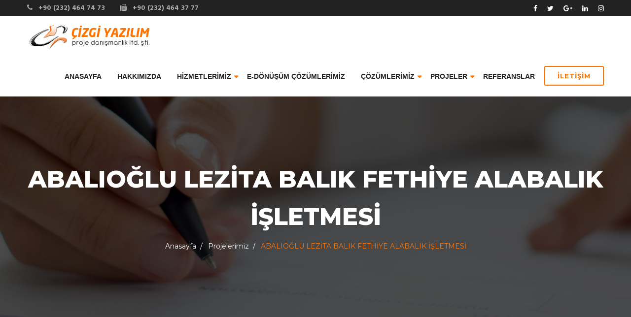

--- FILE ---
content_type: text/html; charset=UTF-8
request_url: http://cizgiyazilim.com.tr/abalioglu-lezita-balik-fethiye-alabalik-isletmesi.html
body_size: 5376
content:
<!DOCTYPE html>
<html>
<head>
<meta charset="utf-8">

<title>ABALIOĞLU LEZİTA BALIK FETHİYE ALABALIK İŞLETMESİ</title>
<meta name="description" content="ABALIOĞLU LEZİTA BALIK FETHİYE ALABALIK İŞLETMESİ" />
<meta name="keywords" content="abalioglu-lezita-balik-fethiye-alabalik-isletmesi" />
<!-- Stylesheets -->
<link href="css/bootstrap.css" rel="stylesheet">
<link href="css/revolution-slider.css" rel="stylesheet">
<link href="css/slider-setting.css" rel="stylesheet">
<link href="css/style.css" rel="stylesheet">
<link type="text/css" rel="stylesheet" id="jssDefault" href="css/custom/theme-2.css"/>

<!-- Responsive -->
<meta http-equiv="X-UA-Compatible" content="IE=edge">
<meta name="viewport" content="width=device-width, initial-scale=1.0, maximum-scale=1.0, user-scalable=0">
<link href="css/responsive.css" rel="stylesheet">
<!--[if lt IE 9]><script src="https://cdnjs.cloudflare.com/ajax/libs/html5shiv/3.7.3/html5shiv.js"></script><![endif]-->
<!--[if lt IE 9]><script src="js/respond.js"></script><![endif]-->


<link rel="stylesheet" href="inc/js/blueimp-gallery.min.css">
<link rel="stylesheet" href="inc/js/bootstrap-image-gallery.min.css">


<link rel="apple-touch-icon" sizes="180x180" href="images/favicon/apple-touch-icon.png">
<link rel="icon" type="image/png" href="images/favicon/favicon-32x32.png" sizes="32x32">
<link rel="icon" type="image/png" href="images/favicon/favicon-16x16.png" sizes="16x16">





</head>
 
<body class="home layout_changer">

       

<div class="page-wrapper body_wrapper">
 	
    <!-- Preloader -->
    <div class="preloader"></div>
 	
    <!-- Main Header / Header Style One-->
    <header class="main-header header-style-one">
    	<!-- Header Top One-->
    	<div class="header-top-one">
        	<div class="auto-container">
            	<div class="clearfix">
                    
                    <!--Top Left-->
                    <div class="top-left top-links">
                    	<ul class="clearfix">
                        	<li><a href="tel:+90 (232) 464 74 73"><i class="fa fa-phone"></i> &nbsp; +90 (232) 464 74 73</a></li>
                            <li><a href="#"><i class="fa fa-fax"></i> &nbsp; +90 (232) 464 37 77</a></li>
                        </ul>
                    </div>
                    
                    <!--Top Right-->
                    <div class="top-right">
                    	<ul class="social-links clearfix">
                        	<li><a href="#"><span class="fa fa-facebook-f"></span></a></li>
                            <li><a href="#"><span class="fa fa-twitter"></span></a></li>
                            <li><a href="#"><span class="fa fa-google-plus"></span></a></li>
                            <li><a href="#"><span class="fa fa-linkedin"></span></a></li>
                            <li><a href="#"><span class="fa fa-instagram"></span></a></li>
                        </ul>
                    </div>
                    
                </div>
                
            </div>
        </div><!-- Header Top One End -->
        
        
        <!-- Header Lower -->
        <div class="header-lower">
            <div class="main-box">
                <div class="auto-container">
                    <div class="outer-container clearfix">
                        <!--Logo Box-->
                        <div class="logo-box">
                            <div class="logo"><a href="https://www.cizgiyazilim.com.tr/" title="Çizgi Yazılım"><img src="images/logo.png" alt=""></a></div>
                        </div>
                        
                        <!--Nav Outer-->
                        <div class="nav-outer clearfix">
                            <!-- Main Menu -->
                            <nav class="main-menu">
                                <div class="navbar-header">
                                    <!-- Toggle Button -->    	
                                    <button type="button" class="navbar-toggle" data-toggle="collapse" data-target=".navbar-collapse">
                                    <span class="icon-bar"></span>
                                    <span class="icon-bar"></span>
                                    <span class="icon-bar"></span>
                                    </button>
                                </div>
                                
                                <div class="navbar-collapse collapse clearfix">
                                    <ul class="navigation clearfix">
                                        <li class=""><a href="https://www.cizgiyazilim.com.tr/">ANASAYFA</a></li>
									                                               <li class=" "><a href="hakkimizda.html">HAKKIMIZDA</a>                                                                                                                                                                                 
                                            </li>
                                            
                                                                                      <li class=" dropdown"><a href="hizmetlerimiz.html">HİZMETLERİMİZ</a>                                            <ul class="">
                                                                                                <li><a href="netsis-danismanligi.html">Netsis Danışmanlığı</a></li>
                                                                                                <li><a href="teknik-servis-hizmetleri.html">Teknik Servis Hizmetleri</a></li>
                                                                                                <li><a href="guvenlik-alarm-kamera-sistemleri.html">Güvenlik, Alarm, Kamera Sistemleri</a></li>
                                                                                                <li><a href="web-tasarim-yazilim41.html">Web Tasarım & Yazılım</a></li>
                                                                                                <li><a href="sistem-destek-ve-bakim-anlasmasi.html">Sistem Destek ve Bakım Anlaşması</a></li>
                                                                                                <li><a href="lisanslama-danismanligi.html">Lisanslama Danışmanlığı</a></li>
                                                                                                <li><a href="teknik-danismanlik-hizmetleri.html">Teknik Danışmanlık Hizmetleri</a></li>
                                                                                                <li><a href="ag-kurulum-bakim-hizmetleri.html">Ağ Kurulum/Bakım Hizmetleri</a></li>
                                                                                                <li><a href="goruntulu-diafon-sistemleri.html">Görüntülü Diafon Sistemleri</a></li>
                                                                                            </ul>
                                                                                                                                                                                                                             
                                            </li>
                                            
                                                                                      <li class=" "><a href="e-donusum-cozumlerimiz.html">E-DÖNÜŞÜM ÇÖZÜMLERİMİZ</a>                                                                                                                                                                                 
                                            </li>
                                            
                                                                                      <li class=" dropdown"><a href="cozumlerimiz.html">ÇÖZÜMLERİMİZ</a>                                                                                         <ul class="">
                                                                                                <li><a href="e-ticaret-cozumleri.html">E-Ticaret Çözümleri</a></li>
                                                                                                <li><a href="web-cozumleri.html">Web Çözümleri</a></li>
                                                                                                <li><a href="sanallastirma-cozumleri.html">Sanallaştırma Çözümleri</a></li>
                                                                                                <li><a href="veri-depolama-yedekleme-cozumleri.html">Veri Depolama & Yedekleme Çözümleri</a></li>
                                                                                                <li><a href="bulut-bilisim-cozumleri.html">Bulut Bilişim Çözümleri</a></li>
                                                                                                <li><a href="yapisal-kablolama-cozumleri.html">Yapısal Kablolama Çözümleri</a></li>
                                                                                                <li><a href="network-cozumleri.html">Network Çözümleri</a></li>
                                                                                                <li><a href="guvenlik-cozumleri.html">Güvenlik Çözümleri</a></li>
                                                                                            </ul>
                                                                                                                                                                                
                                            </li>
                                            
                                                                                      <li class=" dropdown"><a href="projeler.html">PROJELER</a>                                                                                                                                                                                 <ul class="">
                                               <li><a href="index.php?mod=proje">Devam Eden Projeler</a></li>
                                               <li><a href="index.php?mod=proje&tmm=1">Tamamlanan Projeler</a></li>
                                            </ul>
                                                                                        
                                            </li>
                                            
                                                                                      <li class=" "><a href="referanslar.html">REFERANSLAR</a>                                                                                                                                                                                 
                                            </li>
                                            
                                                                             
                                   
                                       
                                    </ul>
                                </div>
                            </nav><!-- Main Menu End-->

                            <!--Search Box-->
                            <div class="hidden search-box-outer">
                                <div class="dropdown">
                                    <div class="cart-btn"><a href="shopping-cart.html"><i class="fa fa-shopping-cart"></i></a></div>
                                    <button class="search-box-btn dropdown-toggle" type="button" id="dropdownMenu3" data-toggle="dropdown" aria-haspopup="true" aria-expanded="false"><span class="fa fa-search"></span></button>
                                    <ul class="dropdown-menu pull-right search-panel" aria-labelledby="dropdownMenu3">
                                        <li class="panel-outer">
                                            <div class="form-container">
                                                <form method="post" action="blog.html">
                                                    <div class="form-group">
                                                        <input type="search" name="field-name" value="" placeholder="Search Here">
                                                        <button type="submit" class="search-btn"><span class="fa fa-search"></span></button>
                                                    </div>
                                                </form>
                                            </div>
                                        </li>
                                    </ul>
                                </div>
                                
                            </div>
                            <div class="right-btn">
                                <a href="iletisim.html" class="btn-style-one">İLETİŞİM</a>
                            </div>

                            
                        </div><!--Nav Outer End-->
                        
                    </div>    
                </div>
            </div>
        </div>
        
        <!--Sticky Header-->
        <div class="sticky-header">
            <div class="auto-container clearfix">
                <!--Logo-->
                <div class="logo pull-left">
                    <a href="https://www.cizgiyazilim.com.tr/" title="Çizgi Yazılım"><img src="images/home/logo2.png" alt=""></a>
                </div>
                
                <!--Right Col-->
                <div class="right-col pull-right">
                    <!-- Main Menu -->
                    <nav class="main-menu">
                        <div class="navbar-header">
                            <!-- Toggle Button -->    	
                            <button type="button" class="navbar-toggle" data-toggle="collapse" data-target=".navbar-collapse">
                            <span class="icon-bar"></span>
                            <span class="icon-bar"></span>
                            <span class="icon-bar"></span>
                            </button>
                        </div>
                        
                        <div class="navbar-collapse collapse clearfix">
                            <ul class="navigation clearfix">
                                <li class=""><a href="https://www.cizgiyazilim.com.tr/">ANASAYFA</a></li>
                                                                           <li class=" "><a href="hakkimizda.html">HAKKIMIZDA</a>                                                                                                                                     
                                            </li>
                                            
                                                                                      <li class=" dropdown"><a href="hizmetlerimiz.html">HİZMETLERİMİZ</a>                                            <ul class="">
                                                                                                <li><a href="netsis-danismanligi.html">Netsis Danışmanlığı</a></li>
                                                                                                <li><a href="teknik-servis-hizmetleri.html">Teknik Servis Hizmetleri</a></li>
                                                                                                <li><a href="guvenlik-alarm-kamera-sistemleri.html">Güvenlik, Alarm, Kamera Sistemleri</a></li>
                                                                                                <li><a href="web-tasarim-yazilim41.html">Web Tasarım & Yazılım</a></li>
                                                                                                <li><a href="sistem-destek-ve-bakim-anlasmasi.html">Sistem Destek ve Bakım Anlaşması</a></li>
                                                                                                <li><a href="lisanslama-danismanligi.html">Lisanslama Danışmanlığı</a></li>
                                                                                                <li><a href="teknik-danismanlik-hizmetleri.html">Teknik Danışmanlık Hizmetleri</a></li>
                                                                                                <li><a href="ag-kurulum-bakim-hizmetleri.html">Ağ Kurulum/Bakım Hizmetleri</a></li>
                                                                                                <li><a href="goruntulu-diafon-sistemleri.html">Görüntülü Diafon Sistemleri</a></li>
                                                                                            </ul>
                                                                                                                                                                                 
                                            </li>
                                            
                                                                                      <li class=" "><a href="e-donusum-cozumlerimiz.html">E-DÖNÜŞÜM ÇÖZÜMLERİMİZ</a>                                                                                                                                     
                                            </li>
                                            
                                                                                      <li class=" dropdown"><a href="cozumlerimiz.html">ÇÖZÜMLERİMİZ</a>                                                                                         <ul class="">
                                                                                                <li><a href="e-ticaret-cozumleri.html">E-Ticaret Çözümleri</a></li>
                                                                                                <li><a href="web-cozumleri.html">Web Çözümleri</a></li>
                                                                                                <li><a href="sanallastirma-cozumleri.html">Sanallaştırma Çözümleri</a></li>
                                                                                                <li><a href="veri-depolama-yedekleme-cozumleri.html">Veri Depolama & Yedekleme Çözümleri</a></li>
                                                                                                <li><a href="bulut-bilisim-cozumleri.html">Bulut Bilişim Çözümleri</a></li>
                                                                                                <li><a href="yapisal-kablolama-cozumleri.html">Yapısal Kablolama Çözümleri</a></li>
                                                                                                <li><a href="network-cozumleri.html">Network Çözümleri</a></li>
                                                                                                <li><a href="guvenlik-cozumleri.html">Güvenlik Çözümleri</a></li>
                                                                                            </ul>
                                                                                                                                    
                                            </li>
                                            
                                                                                      <li class=" dropdown"><a href="projeler.html">PROJELER</a>                                                                                                                                     <ul class="">
                                               <li><a href="index.php?mod=proje">Devam Eden Projeler</a></li>
                                               <li><a href="index.php?mod=proje&tmm=1">Tamamlanan Projeler</a></li>
                                            </ul>
                                                                                        
                                            </li>
                                            
                                                                                      <li class=" "><a href="referanslar.html">REFERANSLAR</a>                                                                                                                                     
                                            </li>
                                            
                                                                          <li><a href="iletisim.html">İLETİŞİM</a></li>
                                
                            </ul>
                        </div>
                    </nav><!-- Main Menu End-->
                </div>
                
            </div>
        </div><!--End Sticky Header-->
    
    </header>
    <!--End Main Header -->
    
     <section class="page-title" style="background-image:url(images/background/bg-page-title-1.jpg);">
        <div class="auto-container">
            <h1>ABALIOĞLU LEZİTA BALIK FETHİYE ALABALIK İŞLETMESİ</h1>
        	<div class="bread-crumb-outer">
                <ul class="bread-crumb clearfix">
                    <li><a href="https://www.cizgiyazilim.com.tr/">Anasayfa</a></li>
                                                            <li><a href="#">Projelerimiz</a></li>                    <li class="active">ABALIOĞLU LEZİTA BALIK FETHİYE ALABALIK İŞLETMESİ</li>
                </ul>
            </div>
        </div>
    </section>


<div class="sidebar-page-container with-left-sidebar">
        <div class="auto-container">
            <div class="row clearfix">
				
                <!--Content Side-->
                <div class="content-side pull-right col-lg-9 col-md-8 col-sm-12 col-xs-12">
                

                
                    <!--Service Details-->
                    <p><span style="color:rgb(68, 68, 68); font-family:hind,sans-serif; font-size:15px">PROJE KEŞİF VE FİZİBİLİTE &Ccedil;ALIŞMALARI DEVAM ETMEKTEDİR.</span></p>
<div class="twn"></div>                <div class=" col-sm-6 col-md-4">
             		<div class="galeri">
                    <a href="uploads/FETHYYE_ALABALIK_YYLETMESY_1.jpg" data-gallery>
                   		<img src="uploads/thumb/FETHYYE_ALABALIK_YYLETMESY_1.jpg" style="width:100%" alt="" />
                    </a>             
                   </div>                    
                </div>
                
               
                
                    
      <div class="clear"></div>

                </div>
                <!--Content Side-->
                
                <!--Sidebar-->
                <div class="sidebar-side pull-left col-lg-3 col-md-4 col-sm-12 col-xs-12">
                    <aside class="sidebar">

						<div class="box">
	
      
      
     <div class="sidebar-widget services">
     
    <ul class="service-list">
                    <li ><a href="mert-ekin-ve-yusuf-apartmanlari-kamera-aydinlatma-ve-audio-goruntulu-diafon-sistemleri.html"><i class="fa fa-angle-right"></i> &nbsp; Mert,Ekin ve Yusuf Apartmanları Kamera Aydınlatma ve Audio Görüntülü Diafon Sistemleri</a></li>
        
                    <li ><a href="duzey-pazarlama-yapisal-kablolama-projesi.html"><i class="fa fa-angle-right"></i> &nbsp; Düzey Pazarlama Yapısal Kablolama Projesi</a></li>
        
                    <li ><a href="abalioglu-lezita-balik-karaburun-isletme.html"><i class="fa fa-angle-right"></i> &nbsp; ABALIOĞLU LEZİTA BALIK KARABURUN İŞLETME </a></li>
        
                    <li ><a href="zen-denetim-web-sitesi-bilgi-islem-odasi-projesi.html"><i class="fa fa-angle-right"></i> &nbsp; Zen Denetim Web Sitesi  Bilgi işlem odası Projesi</a></li>
        
                    <li ><a href="abalioglu-lezita-balik-denizli-yem-isletmesi.html"><i class="fa fa-angle-right"></i> &nbsp; ABALIOĞLU LEZİTA BALIK DENİZLİ YEM İŞLETMESİ</a></li>
        
                    <li ><a href="turkay-plastik-sistem-odasi-kurulum-ve-entegrasyonu.html"><i class="fa fa-angle-right"></i> &nbsp; Türkay Plastik Sistem Odası Kurulum ve Entegrasyonu</a></li>
        
                    <li ><a href="abalioglu-lezita-denizli-yumurta-isletmesi.html"><i class="fa fa-angle-right"></i> &nbsp; ABALIOĞLU LEZİTA DENİZLİ YUMURTA İŞLETMESİ</a></li>
        
                    <li ><a href="mugla-villa-kent-kamera-ve-alarm-projesi.html"><i class="fa fa-angle-right"></i> &nbsp; Muğla Villa Kent Kamera ve Alarm Projesi</a></li>
        
                    <li class="current"><a href="abalioglu-lezita-balik-fethiye-alabalik-isletmesi.html"><i class="fa fa-angle-right"></i> &nbsp; ABALIOĞLU LEZİTA BALIK FETHİYE ALABALIK İŞLETMESİ</a></li>
        
                    <li ><a href="bien-adaser-kusadasi-yapisal-kablolama-guvenlik-cozumleri-ve-sistem-odasi-projesi.html"><i class="fa fa-angle-right"></i> &nbsp; Bien Adaser Kuşadası Yapısal Kablolama Güvenlik Çözümleri ve  Sistem Odası Projesi</a></li>
        
                    <li ><a href="abalioglu-lezita-denizli-besi-isletmesi.html"><i class="fa fa-angle-right"></i> &nbsp; ABALIOĞLU LEZİTA DENİZLİ BESİ İŞLETMESİ</a></li>
        
                    <li ><a href="bizden-giyim-yapisal-kablolama-sistem-odasi-projesi.html"><i class="fa fa-angle-right"></i> &nbsp; Bizden Giyim Yapısal Kablolama Sistem Odası Projesi</a></li>
        
                    <li ><a href="abalioglu-lezita-balik-soke-sercin-isletme.html"><i class="fa fa-angle-right"></i> &nbsp; ABALIOĞLU LEZİTA BALIK SÖKE SERÇİN İŞLETME</a></li>
        
                    <li ><a href="alba-mekanik-yapisal-kablolama-sistem-odasi-projesi.html"><i class="fa fa-angle-right"></i> &nbsp; Alba Mekanik Yapısal Kablolama Sistem Odası Projesi </a></li>
        
                    <li ><a href="isbir-yatak-ege-bolge-mudurlugu-egeyat-yatak.html"><i class="fa fa-angle-right"></i> &nbsp; İşbir Yatak Ege Bölge Müdürlüğü / Egeyat Yatak</a></li>
        
            </ul>
    </div>
    
</div>
<div class="twn"></div>
    
      
                             <!-- Services -->
                       
						
                     

                    </aside>


                </div>
                <!--Sidebar-->



            </div>
        </div>
    </div>
    


<div class="ten"></div>

  
  

    <footer class="main-footer">
        
        <!--Footer Upper-->        
        <div class="footer-upper">
            <div class="auto-container">
                <div class="row clearfix">
                    
                    <!--Two 4th column-->
                    <div class="col-md-6 col-sm-12 col-xs-12">
                        <div class="row clearfix">
                            <div class="col-lg-6 col-sm-6 col-xs-12 column">
                                <div class="footer-widget newsletter-widget">
                                    <h3>SERVİS TAKİBİ</h3>
                                    
                                    <div class="newsletter-form">
                                        <div class="text padd-bott-20">
                                            <p>Servis takibi yapmak için size verilen servis nosunu aşağıdaki alana giriniz.</p>
                                        </div>
                                        
                                            <div class="form-group">
                                                <input type="text" name="servisno" value="" placeholder="Servis No" required>
                                                <button type="button" id="servisbtn" class="theme-btn btn-submit"><span class="fa fa-search"></span></button>
                                            </div>
                                            <div id="sonuc"></div>
                                         
											
                                       
                                    </div>
                                </div>
                            </div>
                            
                            <!--Footer Column-->
                            <div class="col-lg-6 col-sm-6 col-xs-12 column">
                                <div class="footer-widget links-widget">
                                    <h3>HİZMETLERİMİZ</h3>

                                    <ul>
                                    	                               			<li><a href="netsis-danismanligi.html">Netsis Danışmanlığı</a></li>              
                                                                   			<li><a href="teknik-servis-hizmetleri.html">Teknik Servis Hizmetleri</a></li>              
                                                                   			<li><a href="guvenlik-alarm-kamera-sistemleri.html">Güvenlik, Alarm, Kamera Sistemleri</a></li>              
                                                                   			<li><a href="web-tasarim-yazilim41.html">Web Tasarım & Yazılım</a></li>              
                                                                   			<li><a href="sistem-destek-ve-bakim-anlasmasi.html">Sistem Destek ve Bakım Anlaşması</a></li>              
                                                                   			<li><a href="lisanslama-danismanligi.html">Lisanslama Danışmanlığı</a></li>              
                                                                   			<li><a href="teknik-danismanlik-hizmetleri.html">Teknik Danışmanlık Hizmetleri</a></li>              
                                                                   			<li><a href="ag-kurulum-bakim-hizmetleri.html">Ağ Kurulum/Bakım Hizmetleri</a></li>              
                                                                   			<li><a href="goruntulu-diafon-sistemleri.html">Görüntülü Diafon Sistemleri</a></li>              
                                                                        
                                    </ul>
                                    
                                </div>
                            </div>
                            
                        </div>
                    </div><!--Two 4th column End-->
                    
                    <!--Two 4th column-->
                    <div class="col-md-6 col-sm-12 col-xs-12">
                        <div class="row clearfix">
                            
                            <!--Footer Column-->
                            <div class="col-lg-6 col-sm-6 col-xs-12 column">
                                <div class="footer-widget links-widget">
                                    <h3>ÇÖZÜMLERİMİZ</h3> 
                                    <ul class="row-10">
                                                                     			<li><a href="e-ticaret-cozumleri.html">E-Ticaret Çözümleri</a></li>              
                                                                   			<li><a href="web-cozumleri.html">Web Çözümleri</a></li>              
                                                                   			<li><a href="sanallastirma-cozumleri.html">Sanallaştırma Çözümleri</a></li>              
                                                                   			<li><a href="veri-depolama-yedekleme-cozumleri.html">Veri Depolama & Yedekleme Çözümleri</a></li>              
                                                                   			<li><a href="bulut-bilisim-cozumleri.html">Bulut Bilişim Çözümleri</a></li>              
                                                                   			<li><a href="yapisal-kablolama-cozumleri.html">Yapısal Kablolama Çözümleri</a></li>              
                                                                   			<li><a href="network-cozumleri.html">Network Çözümleri</a></li>              
                                                                   			<li><a href="guvenlik-cozumleri.html">Güvenlik Çözümleri</a></li>              
                                                                        </ul>
                                </div>
                            </div>
                            
                            <!--Footer Column-->
                            <div class="col-lg-6 col-sm-6 col-xs-12 column">
                                <div class="footer-widget newsletter-widget">
                                    <h3>DESTEK</h3>
                                    
                                    <div class="newsletter-form">
                                        <div class="text padd-bott-20">
                                            <p>Uzaktan destek programını indirmek için tıklayınız.</p>
                                        </div>
                                        <a href="http://cizgiyazilim.com.tr/inc/CizgiyazilimCMX.exe"><img src="images/alpemix-logo2.png" class="img-responsive"></a>
                                        
                                        <div class="social-links">
                 <a href="#"><span class="fa fa-facebook-f"></span></a>                 <a href="#"><span class="fa fa-twitter"></span></a>                 <a href="#"><span class="fa fa-google-plus"></span></a>                 <a href="#"><span class="fa fa-instagram"></span></a>                                         
                                        </div>
                                        
                                    </div>
                                </div>
                            </div>
                        </div>
                    </div><!--Two 4th column End-->
                    
                </div>
                
            </div>
        </div>
        
        <!--Footer Bottom-->
        <div class="footer-bottom">
            <div class="auto-container">
                <div class="row clearfix">
                    <div class="col-md-6 col-sm-6 col-xs-12"><div class="copyright-text">© 2020 ÇİZGİ YAZILIM  PROJE DANIŞMANLIK LTD. ŞTİ.</div></div>
                    <div class="col-md-6 col-sm-6 col-xs-12">
                        <!--Bottom Nav-->
                        <nav class="footer-nav clearfix">
                            <ul class="pull-right clearfix">
                                <li><a href="#">ANASAYFA</a></li>
                                <li><a href="hakkimizda.html">HAKKIMIZDA</a></li>
                                <li><a href="hizmetlerimiz.html">HİZMETLER</a></li>
                                <li><a href="cozumlerimiz.html">ÇÖZÜMLER</a></li>
                                <li><a href="iletisim.html">İLETİŞİM</a></li>
                                
                            </ul>
                        </nav>
                    </div>
                </div>
            </div>
        </div>
        
    </footer>
    
</div>
<!--End pagewrapper-->

<!--Scroll to top-->
<div class="scroll-to-top scroll-to-target" data-target="html"><span class="fa fa-angle-up"></span></div>


<script src="js/jquery.js"></script> 
<script src="js/bootstrap.min.js"></script>
<script src="js/jQuery.style.switcher.min.js"></script>
<script src="js/jquery.appear.js"></script> 
<script src="js/jquery-ui.js"></script>
<script src="js/revolution.min.js"></script>
<script src="js/jquery.fancybox.pack.js"></script>
<script src="js/jquery.fancybox-media.js"></script>
<script src="js/owl.js"></script>
<script src="js/wow.js"></script>
<script src="js/appear.js"></script>
<script src="js/smoothscroll.js"></script>
<script src="js/isotope.js"></script>
<script src="js/script.js?v=2"></script>
<script type="text/javascript">
	$('#servisbtn').click(function(){
	
		var servisno=$("input[name=servisno]").val();
		if(servisno!=""){
		 	
			  $.ajax({
				url: "index.php/ajax?mod=servissorgu&servisno="+servisno,
				success: function(sonuc){
					$("#sonuc").html("");
					$("#sonuc").append(sonuc);
				}
			});
		}
		
	});
	
	</script>
<script src="inc/js/jquery.blueimp-gallery.min.js"></script>
<script src="inc/js/bootstrap-image-gallery.min.js"></script>
<script type="text/javascript"  FirmaAdi="CIZGIYAZILIM"  src="https://alpemix.com/webc/js/index.js"></script>
<div id="blueimp-gallery" class="blueimp-gallery blueimp-gallery-controls" data-use-bootstrap-modal="false">
    <div class="slides"></div>
    <h3 class="title"></h3>
    <a class="prev">‹</a>
    <a class="next">›</a>
    <a class="close">×</a>
    <a class="play-pause"></a>
    <ol class="indicator"></ol>   
</div>

</body>
</html>

--- FILE ---
content_type: text/css
request_url: http://cizgiyazilim.com.tr/css/slider-setting.css
body_size: 795
content:


/*** 

====================================================================
	Main Slider style
==================================================================== 

***/

.main-slider{
	position:relative;
	z-index: 10;
}

.main-slider .tp-caption{
	z-index:5;
}

.tp-dottedoverlay {
	background: none !important;
}

.main-slider h2{
	font-weight:800;
	line-height:1.2em;
	color:#fff;
	font-size:48px;
	font-family: 'Montserrat', sans-serif;
	text-transform:capitalize;
	letter-spacing:1px;
}

.main-slider h3{
	font-weight:700;
	line-height:1.4em;
	color:#fff;
	font-size:16px;
	text-transform:uppercase;
	letter-spacing:2px;
}

.main-slider .text{
	font-weight:400;
	line-height:1.8em;
	color:#fff;
	font-size:16px;
}

.main-slider .tp-caption .theme-btn{
	border-width: 2px !important;
	color:#ffffff;
}

.main-slider .tp-caption .theme-btn.btn-style-one:hover,
.main-slider .tp-caption .theme-btn.btn-style-three:hover{
	color: #48c7ec;
}

.main-slider .tp-caption{
	z-index:5;
}

.main-slider .slide-overlay{
	position:absolute;
	left:0px;
	top:0px;
	width:100%;
	height:100%;
	background-color:rgba(10, 27, 40, 0.0)!important;	
}

.main-slider .tp-bannertimer {
	display:none !important;
}

.main-slider .tp-bullets.preview3 .bullet{
	background:none !important;
	width:10px !important;
	height:10px !important;
	border:3px solid #48c7ec!important;
	border-radius:50%!important;
	margin:0px 7px;
}

.main-slider .tp-bullets.preview3 .bullet:hover,
.main-slider .tp-bullets.preview3 .bullet.selected{
	background:#48c7ec !important;
}

.main-slider .tparrows.preview3,
.main-slider .tparrows.preview3{
	background:none !important;
	width:30px !important;
	overflow:hidden;
	margin-top:-55px !important;
	height:110px !important;

	
}

.main-slider .tparrows.preview3::after{
	top:0px;
	background:rgba(255,255,255,0.30);
	color:#ffffff;
	font-size:18px;
	height:110px !important;
	line-height:110px;
	width:30px !important;
	border:none;
	padding:0px;
	border-radius:0px;
	transition: all 0.3s ease;
	-moz-transition: all 0.3s ease;
	-webkit-transition: all 0.3s ease;
	-ms-transition: all 0.3s ease;
	-o-transition: all 0.3s ease;
}

.main-slider .tparrows.tp-leftarrow.preview3::after{
	content: '\f104';
	font-family:'FontAwesome';
}

.main-slider .tparrows.tp-rightarrow.preview3::after{
	content: '\f105';
	font-family:'FontAwesome';
}

.main-slider .tparrows.preview3.tp-leftarrow{
	left:0px !important;
}

.main-slider .tparrows.preview3.tp-rightarrow{
	right:0px !important;
}

.main-slider .tparrows.preview3:hover::after{
	background:#333;
	border-color:#333;
}

.main-slider .tparrows.preview3 .tp-arr-iwrapper{
	visibility:hidden;
	opacity:0;
	display:none;	
}

.tp-bullets {
	display: none;
}


--- FILE ---
content_type: text/css
request_url: http://cizgiyazilim.com.tr/css/style.css
body_size: 22994
content:


@import url('https://fonts.googleapis.com/css?family=Hind:400,700|Open-Sans:400,600|Montserrat:400,600,700,800,900');

/*
font-family: 'Montserrat', sans-serif;
font-family: 'Hind', sans-serif;
*/


@import url('font-awesome.css');
@import url('flaticon.css');
@import url('animate.css');
@import url('owl.css');
@import url('jquery-ui.css');
@import url('jquery.fancybox.css');
@import url('nouislider.css');
@import url('jquery.bootstrap-touchspin.css');
@import url('icomoon.css');
@import url('hover.css');

/*** 

====================================================================
	Reset
====================================================================

 ***/
* {
	margin:0px;
	padding:0px;
	border:none;
	outline:none;
}

/*** 

====================================================================
	Global Settings
====================================================================

 ***/

body {
	font-family: 'Hind', sans-serif;
	font-size:15px;
	color:#333;
	line-height:1.9em;
	font-weight:400;
	background:#ffffff;
	-webkit-font-smoothing: antialiased;
	-moz-font-smoothing: antialiased;
}

a{
	text-decoration:none;
	cursor:pointer;
	color:#FF7400;
}
.clear { clear:both; }
.ten { height:10px; }
.twn { height:20px; }
a:hover,a:focus,a:visited{
	text-decoration:none;
	outline:none;
}

h1,h2,h3,h4,h5,h6 {
	position:relative;
	font-family: 'Montserrat', sans-serif;
	font-weight:normal;
	margin:0px;
	background:none;
	line-height:1.5em;
}

input,button,select,textarea{
	font-family: 'Montserrat', sans-serif;
}

p{
	position:relative;
	line-height:1.9em;
	color: #444;
}

.mt-5 {
	margin-top: 5px;
}

.gray-bg {
	background: #f7f7f7;
}

.strike-through{
	text-decoration:line-through;	
}

.auto-container{
	position:static;
	max-width:1200px;
	padding:0px 15px;
	margin:0 auto;
}

.medium-container{
	max-width:850px;
}

.page-wrapper{
	position:relative;
	margin:0 auto;
	width:100%;
	min-width:300px;
	overflow: hidden;
	
}

ul,li{
	list-style:none;
	padding:0px;
	margin:0px;	
}

.row-15 {
	margin: 0 -7.5px;
}

.theme-btn{
	display:inline-block;
	transition:all 0.3s ease;
	-moz-transition:all 0.3s ease;
	-webkit-transition:all 0.3s ease;
	-ms-transition:all 0.3s ease;
	-o-transition:all 0.3s ease;
}

.theme-color {
	color: #FF7400;
}

.centered{
	text-align:center;	
}

.btn-style-one{
	position:relative;
	font-family: 'Montserrat', sans-serif;
	padding: 6px 25px 6px;
	line-height:24px;
	text-transform:uppercase;
	background: #FF7400;
	color:#ffffff;
	display: inline-block;
	letter-spacing:1px;
	border:2px solid #FF7400;
	font-size: 13px;
	font-weight:700;
	border-radius:3px;
	transition: .5s ease;
}

.btn-style-one:hover{
	background:none;
	color:#FF7400;
	transition: .5s ease;
}

.btn-style-two{
	position:relative;
	font-family: 'Montserrat', sans-serif;
	padding:6px 25px 6px;
	line-height:24px;
	text-transform:uppercase;
	background:none;
	color:#ffffff;
	letter-spacing:1px;
	border:2px solid #ffffff;
	font-size:15px;
	font-weight:700;
	border-radius:3px;
	transition: .5s ease;
}

.btn-style-two:hover{
	background:#FF7400;
	border-color:#FF7400;
	color:#ffffff;
	transition: .5s ease;
}

.btn-style-three{
	position:relative;
	font-family: 'Montserrat', sans-serif;
	padding:6px 25px 6px;
	line-height:24px;
	text-transform:uppercase;
	background:#FF7400;
	color:#ffffff;
	letter-spacing:1px;
	border:2px solid #FF7400;
	font-size:15px;
	font-weight:700;
	border-radius:22px;
	transition: .5s ease;
}

.btn-style-three:hover{
	background:none;
	color:#FF7400;
	transition: .5s ease;
}

.btn-style-four{
	position:relative;
	font-family: 'Montserrat', sans-serif;
	padding:6px 25px 6px;
	line-height:24px;
	text-transform:uppercase;
	background:none;
	color:#ffffff;
	letter-spacing:1px;
	border:2px solid #ffffff;
	font-size:15px;
	font-weight:700;
	border-radius:22px;
	transition: .5s ease;
}

.btn-style-four:hover{
	background:#FF7400;
	border-color:#FF7400;
	color:#ffffff;
	transition: .5s ease;
}

.btn-style-five{
	position:relative;
	font-family: 'Montserrat', sans-serif;
	padding:6px 25px 6px;
	line-height:24px;
	text-transform:uppercase;
	background:none;
	color:#FF7400;
	letter-spacing:1px;
	border:2px solid #FF7400;
	font-size:15px;
	font-weight:700;
	border-radius:3px;
	transition: .5s ease;
}

.btn-style-five:hover{
	background:#FF7400;
	color:#fff;
	transition: .5s ease;
}

.btn-style-six{
	position:relative;
	font-family: 'Montserrat', sans-serif;
	padding:6px 25px 6px;
	line-height:24px;
	text-transform:uppercase;
	background:none;
	color:#131d33;
	letter-spacing:1px;
	border:2px solid #131d33;
	font-size:15px;
	font-weight:700;
	border-radius:3px;
	transition: .5s ease;
}

.btn-style-six:hover{
	background:#131d33;
	color:#fff;
	transition: .5s ease;
}


.theme-btn .icon-left{
	padding-right:10px;
}

.theme-btn .icon-right{
	padding-left:10px;
}

.theme_color{
	color:#FF7400;	
}

.light-font{
	font-weight:300;	
}

.regular-font{
	font-weight:400;	
}

.semibold-font{
	font-weight:600;	
}

.bold-font{
	font-weight:700;	
}

.ex-bold-font{
	font-weight:800;	
}

.heavy-font{
	font-weight:900;
}

.bg-lightgrey{
	background-color:#fafafa;	
}

*.no-bg,
div.no-bg{
	background:none !important;	
}

.text-uppercase{
	text-transform:uppercase;	
}

.preloader{ position:fixed; left:0px; top:0px; width:100%; height:100%; z-index:999999; background-color:#fff; background-position:center center; background-repeat:no-repeat; background-image:url(../images/icons/preloader.GIF);}

img{
	display:inline-block;
	max-width:100%;
	height:auto;
}




.post-filter {
  display: inline-block;
  margin: 0;
  margin-bottom: 50px;
}
.post-filter li {
  padding: 0;
}

.post-filter li span {
  position: relative;
  color: #131d33;
  font-size: 16px;
  text-transform: uppercase;
  font-family: 'Montserrat', sans-serif;
  line-height: 24px;
  display: block;
  margin: 0 16px;
  padding-bottom: 10px;
  cursor: pointer;
  transition: .5s ease;
}
.post-filter li:hover span,
.post-filter li.active span {
  color: #FF7400;
  transition: .5s ease;
}

.post-filter li span:before {
	position: absolute;
	content: "";
	height: 1px;
	width: 0%;
	left: 0;
	bottom: 0;
	transition: .7s ease;
}

.post-filter li.active span:before,
.post-filter li:hover span:before {
	width: 100%;
	transition: .7s ease;
}


/*** 

====================================================================
	Scroll To Top style
====================================================================

***/

.scroll-to-top{
	position:fixed;
	bottom: 15px;
	right:15px;
	width:45px;
	height:40px;
	color:#ffffff;
	font-size: 18px;
	text-transform:uppercase;
	line-height:38px;
	text-align:center;
	z-index:100;
	cursor:pointer;
	background: #FF7400;
	display:none;
	-webkit-transition:all 300ms ease;
	-ms-transition:all 300ms ease;
	-o-transition:all 300ms ease;
	-moz-transition:all 300ms ease;
	transition:all 300ms ease;
}

.scroll-to-top:hover{
	color:#ffffff;
	background:#FF7400;
}

/*** 

====================================================================
	Main Header style
====================================================================

***/

.main-header{
	position:relative;
	left:0px;
	top:0px;
	z-index:999;
	width:100%;
	background:#ffffff;
}



.main-header .logo a {
	position: relative;
	background-repeat: no-repeat;
	display: inline-block;
}

.main-header.fixed-header .logo a {
	padding: 5px 0 10px;
	position: relative;
	top: 7px;
	background-repeat: no-repeat;
	display: inline-block;
}

.main-header .logo h1 {
	color: #222;
	font-weight: 700;
	line-height: 36px;
}

.main-header .logo h2 {
	color: #222;
	font-weight: 700;
	line-height: 26px;
	font-size: 26px;
}


.main-header .logo p {
	color: #222;
	font-size: 15px;
}



.main-header.light-version{
	position:absolute;
	top:20px;
	background:none;	
}

.sticky-header{
	position:fixed;
	opacity:0;
	visibility:hidden;
	left:0px;
	top:0px;
	width:100%;
	padding:0px 0px;
	background:#ffffff;
	z-index:0;
	transition:all 500ms ease;
	-moz-transition:all 500ms ease;
	-webkit-transition:all 500ms ease;
	-ms-transition:all 500ms ease;
	-o-transition:all 500ms ease;
	box-shadow: -3px 0px 50px -2px rgba(0, 0, 0, 0.1);
}

.sticky-header .logo{
	padding: 3px 0px 10px;
}

.fixed-header .sticky-header{
	z-index:999;
	opacity:1;
	visibility:visible;
	-ms-animation-name: fadeInDown;
	-moz-animation-name: fadeInDown;
	-op-animation-name: fadeInDown;
	-webkit-animation-name: fadeInDown;
	animation-name: fadeInDown;
	-ms-animation-duration: 500ms;
	-moz-animation-duration: 500ms;
	-op-animation-duration: 500ms;
	-webkit-animation-duration: 500ms;
	animation-duration: 500ms;
	-ms-animation-timing-function: linear;
	-moz-animation-timing-function: linear;
	-op-animation-timing-function: linear;
	-webkit-animation-timing-function: linear;
	animation-timing-function: linear;
	-ms-animation-iteration-count: 1;
	-moz-animation-iteration-count: 1;
	-op-animation-iteration-count: 1;
	-webkit-animation-iteration-count: 1;
	animation-iteration-count: 1;	
}


header.main-header.header-style-one.fixed-header.menu_fixed {
	opacity: 0;
	visibility: hidden;
}



.main-header .auto-container{
	position:relative;	
}

.main-header .header-top-one{
	position:relative;
	font-size:14px;
	color:#ffffff;
	background: #222;
}

.main-header .header-top-one .top-left{
	position:relative;
	float:left;
}

.main-header .header-top-one .top-links ul li{
	position:relative;
	float:left;
	padding:3px 0px ;
	line-height:24px;
	color:#aaaaaa;
	margin-right:30px;
}

.main-header .header-top-one ul li a{
	position:relative;
	color: #aaa;
	font-weight:600;
	-moz-transition:all 500ms ease;
	-webkit-transition:all 500ms ease;
	-ms-transition:all 500ms ease;
	-o-transition:all 500ms ease;
	transition:all 500ms ease;
}


.main-header .header-top-one .top-right{
	position:relative;
	float:right;
}

.main-header .header-top-one .social-links{
	position:relative;
	padding:5px 0px 0 0;	
}

.main-header .header-top-one .social-links li{
	position:relative;
	float:left;
	margin-left:20px;	
}

.main-header .header-top-one .social-links li a{
	position:relative;
	display:block;
	line-height:24px;
	color: #ffffff;
}

.main-header .header-top-one .social-links li a:hover{
	color:#999;
}

.main-header .main-box{
	position:relative;
	padding:0px 0px;
	left:0px;
	top:0px;
	width:100%;
	background:#ffffff;
	-webkit-transition:all 300ms ease;
	-ms-transition:all 300ms ease;
	-o-transition:all 300ms ease;
	-moz-transition:all 300ms ease;
	transition:all 300ms ease;
}

.main-header.light-version .main-box{
	background:none;	
}

.main-header .main-box .outer-container{
	position:relative;
}

.header-style-two .main-box .outer-container{
	position:relative;
	padding:0px 190px 35px;
}

.main-header .main-box .logo-box{
	position:relative;
	float:left;
	left:0px;
	z-index:10;
	margin: 12px 0;
}

.header-style-two .main-box .logo-box{
	width:100%;
	text-align:center;
}

.fixed-header .main-box .logo-box{
	padding:5px 0px;	
}

.main-header .main-box .logo-box .logo img{
	display:inline-block;
	max-width:100%;
	-webkit-transition:all 300ms ease;
	-ms-transition:all 300ms ease;
	-o-transition:all 300ms ease;
	-moz-transition:all 300ms ease;
	transition:all 300ms ease;
}

.main-header .nav-outer{
	position:relative;
	float: right;
	padding-right: 140px;
}

.main-header .search-box-outer{
	position:absolute;
	right:0px;
	top:50%;
	margin-top: -15px;
	width: 66px;
	height:16px;
}

.header-style-three .search-box-outer{
	border:none;	
}

.search-box-outer .cart-btn {
	position: relative;
    display: inline-block;
    color: #999;
    padding-right: 20px;
    margin-right: 12px;
    border-right: 1px solid #eaeaea;
}
.search-box-outer .cart-btn i {
	color: #333;
	font-size: 16px;
}


.search-box-outer .dropdown {width: 68px;}

.main-header .search-box-btn{
	position:relative;
	display: inline-block;
	font-size: 16px;
	text-align:right;
	line-height:17px !important;
	padding:0px;
	margin:0px;
	cursor:pointer;
	color: #333;
	background:none;
	transition:all 500ms ease;
	-moz-transition:all 500ms ease;
	-webkit-transition:all 500ms ease;
	-ms-transition:all 500ms ease;
	-o-transition:all 500ms ease;
}

.light-version .search-box-btn{
	color:#ffffff;	
}

.main-header .search-box-btn:hover{
	color:#FF7400;	
}

.main-header .search-box-outer .dropdown-menu{
	top:52px;
	border-top:3px solid #FF7400;
	padding:0px;
	width:280px;	
	border-radius:0px;
}

.main-header .search-box-outer .dropdown-menu > li{
	padding:0px;
	border:none;
	background:none;
}

.main-header .search-panel .form-container{
	padding:25px 20px;	
}

.main-header .search-panel .form-group{
	position:relative;
	margin:0px;	
}

.main-header .search-panel input[type="text"],
.main-header .search-panel input[type="search"],
.main-header .search-panel input[type="password"],
.main-header .search-panel select{
	display:block;
	width:100%;
	line-height:24px;
	padding:7px 40px 7px 15px;
	height:40px;
	font-size:14px;
	color:#333333;
	border:1px solid #e0e0e0;
	background:#ffffff;	
}

.main-header .search-panel input:focus,
.main-header .search-panel select:focus{
	border-color:#FF7400;	
}

.main-header .search-panel .search-btn{
	position:absolute;
	right:0px;
	top:0px;
	width:40px;
	height:40px;
	text-align:center;
	color:#333333;
	font-size:12px;
	background:none;
	cursor:pointer;
}

.main-menu{
	position:relative;
}

.main-menu .navbar-collapse{
	padding:0px;	
}

.main-menu .navigation{
	position:relative;
	margin:0px;
}

.header-style-two .main-menu .navigation{
	text-align:center;
	width:100%;	
}

.main-menu .navigation > li{
	position:relative;
	display:inline-block;
	float:left;
	margin-left: 32px;
}

.success {
border: 1px solid;
margin: 10px 0px;
padding:15px 10px 15px 10px;
color: #4F8A10;
background-color: #DFF2BF;
}
.main-menu .navigation > li > a{
	position:relative;
	display:block;
	padding: 26px 0px 26px;
	font-family: 'Open Sans', sans-serif;
	color: #202020;
	text-align:center;
	line-height:30px;
	font-weight: 600;
	opacity:1;
	font-size: 14px;
	transition:all 500ms ease;
	-moz-transition:all 500ms ease;
	-webkit-transition:all 500ms ease;
	-ms-transition:all 500ms ease;
	-o-transition:all 500ms ease;
}
.main-menu .navigation > li.dropdown > a:before {
    font-family: 'FontAwesome';
    content: "\f0d7";
    position: absolute;
    color: #FF7400;
    top: 32px;
    right: -14px;
    font-size: 14px;
    line-height: 20px;
    transition: all 500ms ease;
    -moz-transition: all 500ms ease;
    -webkit-transition: all 500ms ease;
    -ms-transition: all 500ms ease;
    -o-transition: all 500ms ease;
}
.sticky-header .main-menu .navigation > li > a:before {
    right: 10px;
    top: 27px;
}
.light-version .main-menu .navigation > li > a{
	color:#ffffff;	
}

.sticky-header .main-menu .navigation > li > a{
	padding: 22px 25px !important;
	color:#333333 !important;
}

.sticky-header .main-menu .navigation > li.dropdown > a:after{
	display:none;
}

.main-menu .navigation > li:hover > a,
.main-menu .navigation > li.current > a,
.main-menu .navigation > li.current-menu-item > a{
	color:#FF7400;
	opacity:1;
}


.sticky-header .main-menu .navigation > li.current-menu-item > a{
	color:#ffffff !important;
	background:#FF7400;
}
.sticky-header .main-menu .navigation > li:hover > a,
.sticky-header .main-menu .navigation > li.current > a {
	background: #ffffff;
	color: #FF7400!important;
}

.main-menu .navigation > li > ul{
	position:absolute;
	left:0px;
	top:100%;
	width: 330px;
	z-index:100;
	padding: 7px 0px;
	display:none;
	background: #fff;
	border-top: 2px solid #FF7400;
	transition:all 300ms ease;
	-moz-transition:all 300ms ease;
	-webkit-transition:all 500ms ease;
	-ms-transition:all 300ms ease;
	-o-transition:all 300ms ease;
	-webkit-box-shadow:0 6px 12px rgba(0,0,0,.175);
	-ms-box-shadow:0 6px 12px rgba(0,0,0,.175);
	-o-box-shadow:0 6px 12px rgba(0,0,0,.175);
	-moz-box-shadow:0 6px 12px rgba(0,0,0,.175);
	box-shadow:0 6px 12px rgba(0,0,0,.175);
}

.light-version .main-box .main-menu .navigation > li > ul{
	margin-top:-20px;	
}

.main-menu .navigation > li > ul.from-right{
	left:auto;
	right:0px;	
}

.main-menu .navigation > li > ul > li{
	position:relative;
	width:100%;
}

.main-menu .navigation > li > ul > li:last-child{
	border-bottom:none;	
}

.main-menu .navigation > li > ul > li > a{
	position:relative;
	display:block;
	padding: 10px 25px 7px;
	line-height:24px;
	font-weight: 500;
	font-size: 16px;
	color: #333;
	transition:all 500ms ease;
	-moz-transition:all 500ms ease;
	-webkit-transition:all 500ms ease;
	-ms-transition:all 500ms ease;
	-o-transition:all 500ms ease;
	border-bottom:1px dashed #CCC;
}

.main-menu .navigation > li > ul > li:last-child a {
	border-color: rgba(255, 255, 255, 0.39);
}

.main-menu .navigation > li > ul > li:hover > a{
	color: #fff;
	background: #FF7400;
}

.main-menu .navigation > li > ul > li.dropdown > a:after{
	font-family: 'FontAwesome';
	content: "\f105";
	position:absolute;
	right:10px;
	top:12px;
	width:10px;
	height:24px;
	display:block;
	color:#253d4a;
	line-height:24px;
	font-size:16px;
	font-weight:normal;
	text-align:center;
	z-index:5;	
}

.main-menu .navigation > li > ul > li.dropdown:hover > a:after{
	color:#ffffff;	
}

.main-menu .navigation > li > ul > li > ul{
	position:absolute;
	left:100%;
	top:0px;
	width:220px;
	padding:0px;
	z-index:100;
	display:none;
	background:#222222;
	border-top:3px solid #FF7400;
	-webkit-box-shadow:2px 2px 5px 1px rgba(0,0,0,0.05),-2px 0px 5px 1px rgba(0,0,0,0.05);
	-ms-box-shadow:2px 2px 5px 1px rgba(0,0,0,0.05),-2px 0px 5px 1px rgba(0,0,0,0.05);
	-o-box-shadow:2px 2px 5px 1px rgba(0,0,0,0.05),-2px 0px 5px 1px rgba(0,0,0,0.05);
	-moz-box-shadow:2px 2px 5px 1px rgba(0,0,0,0.05),-2px 0px 5px 1px rgba(0,0,0,0.05);
	box-shadow:2px 2px 5px 1px rgba(0,0,0,0.05),-2px 0px 5px 1px rgba(0,0,0,0.05);
}

.main-menu .navigation > li > ul > li > ul.from-right{
	left:auto;
	right:0px;	
}

.main-menu .navigation > li > ul > li > ul > li{
	position:relative;
	width:100%;
}

.main-menu .navigation > li > ul > li > ul > li:last-child{
	border-bottom:none;	
}

.main-menu .navigation > li > ul > li > ul > li > a{
	position:relative;
	display:block;
	padding:12px 15px;
	line-height:24px;
	font-weight:500;
	font-size:14px;
	text-transform:capitalize;
	color:#ffffff;
	transition:all 500ms ease;
	-moz-transition:all 500ms ease;
	-webkit-transition:all 500ms ease;
	-ms-transition:all 500ms ease;
	-o-transition:all 500ms ease;
}

.main-menu .navigation > li > ul > li > ul > li:hover > a{
	color:#cccccc;
	background:#363333;	
}

.main-menu .navigation > li > ul > li > ul > li.dropdown > a:after{
	font-family: 'FontAwesome';
	content: "\f105";
	position:absolute;
	right:10px;
	top:11px;
	width:10px;
	height:20px;
	display:block;
	color:#272727;
	line-height:20px;
	font-size:16px;
	font-weight:normal;
	text-align:center;
	z-index:5;	
}

.main-menu .navigation > li > ul > li > ul > li.dropdown:hover > a:after{
	color:#ffffff;	
}

.main-menu .navigation > li.dropdown:hover > ul{
	visibility:visible;
	opacity:1;
	top:100%;	
}

.main-menu .navigation li > ul > li.dropdown:hover > ul{
	visibility:visible;
	opacity:1;
	top:0;
	transition:all 300ms ease;
	-moz-transition:all 300ms ease;
	-webkit-transition:all 300ms ease;
	-ms-transition:all 300ms ease;
	-o-transition:all 300ms ease;	
}

.main-menu .navbar-collapse > ul li.dropdown .dropdown-btn{
	position:absolute;
	right:10px;
	top:6px;
	width:34px;
	height:30px;
	border:1px solid #ffffff;
	text-align:center;
	font-size:16px;
	line-height:28px;
	color:#ffffff;
	cursor:pointer;
	z-index:5;
	display:none;
}

.sticky-header .main-menu .navigation > li{
	float:left;
	padding: 0;
	margin: 0;
	display:block;
}




.slotholder {
  position: relative;
}


/*================= header style three ===============*/



.main-header.header-style-three .nav-outer {
    float: left;
}

.header-style-three .main-menu .navigation > li:first-child {
    margin-left: 0px;
}

.header-style-three .main-menu .navigation > li > a {
    padding: 5px 0;
    position: relative;
    color: #fff;
}
.header-style-three .main-menu .navigation > li > a:before {
	position: absolute;
	content: "";
	height: 30px;
	width: 1px;
	right: -20px;
	top: 5px;
	background: rgba(255, 255, 255, 0.15);
}




.header-style-three .main-menu .navigation > li:last-child > a:before {
	display: none;
}

.main-header.header-style-three .main-box {
    background: #131d33;
}

.main-header.header-style-three .header-top-one {
    background: #fff;
}




/*Search form*/

.main-header.header-style-three .nav-outer {
	width: 100%;
}
.main-header .outer-box2 {
	position:absolute;
	right:0px;
	top:0px;
}



.outer-box2 .search-form .form-group{
	position:relative;
	display:block;
	margin:0px;
}

.outer-box2 .search-form .form-group input[type="text"],
.outer-box2 .search-form .form-group input[type="tel"],
.outer-box2 .search-form .form-group input[type="email"],
.outer-box2 .search-form .form-group textarea{
	position:relative;
	display:block;
	width:290px;
	height:70px;
	color:#ffffff;
	font-size:16px;
	background:#000b24;
	padding:6px 50px 6px 25px;
	-webkit-transition:all 300ms ease;
	-ms-transition:all 300ms ease;
	-o-transition:all 300ms ease;
	-moz-transition:all 300ms ease;
	transition:all 300ms ease;	
}

.outer-box2 .search-form ::-webkit-input-placeholder,
.outer-box2 .search-form ::-moz-placeholder,
.outer-box2 .search-form :-ms-input-placeholder,
.outer-box2 .search-form :-ms-input-placeholder { 
  color: #e0e0e0 !important;
}

.outer-box2 .search-form .form-group input[type="submit"],
.outer-box2 .search-form button{
	position:absolute;
	right:0px;
	top:0px;
	width:70px;
	height:100%;
	font-size:13px;
	line-height:70px;
	color:#ffffff;
	font-weight:700;
	background:transparent;
	text-transform:uppercase;
}

.outer-box2 .search-form .form-group input[type="submit"] .icon,
.outer-box2 .search-form button .icon{
	color:#ffffff;
	font-size:20px;
}



.main-header.header-style-three .header-upper{
	position:relative;
	padding:15px 0px;
	background:#ffffff;
	transition:all 500ms ease;
	-moz-transition:all 500ms ease;
	-webkit-transition:all 500ms ease;
	-ms-transition:all 500ms ease;
	-o-transition:all 500ms ease;
	z-index:5;
}

.main-header.header-style-three .header-upper .logo img{
	position:relative;
	display:inline-block;
	max-width:100%;
}

.main-header.header-style-three .logo-outer{
	position:relative;
	z-index:25;
	padding:9px 0px;
}

.main-header.header-style-three .logo-outer .logo img{
	position:relative;
	display:inline-block;
	max-width:100%;
}

.main-header.header-style-three .header-upper .btn-style-one {
	background-color: #131d33;
	border-color: #131d33;
}
.main-header.header-style-three .header-upper .upper-right{
	position:relative;
	padding:18px 0px 15px;
}

.main-header.header-style-three .info-box{
	position:relative;
	float:left;
	min-height:56px;
	margin-left:40px;
	font-size:13px;
	text-transform:uppercase;
	color:#777777;
	padding:0px 0px 0px 75px;
}

.main-header.header-style-three .info-box:last-child{
	padding-left:0px;
}

.main-header.header-style-three .info-box .icon-box{
	position:absolute;
	left: 0;
	top: 6px;
	width: 57px;
	height: 36px;
	padding-left: 8px;
	border-right: 1px solid rgba(19, 29, 51, 0.1);
	color:#FF7400;
	font-size: 34px;
	text-align:left;
	line-height: 37px;
	-moz-transition:all 300ms ease;
	-webkit-transition:all 300ms ease;
	-ms-transition:all 300ms ease;
	-o-transition:all 300ms ease;
	transition:all 300ms ease;
}


.main-header.header-style-three .info-box li{
	position:relative;
	line-height:20px;
	color:rgba(0,0,0,0.60);
	font-size:17px;
	margin-bottom:5px;
	text-transform:capitalize;
}

.main-header.header-style-three .info-box li a{
	color:#777777;		
}

.main-header.header-style-three .info-box strong{
	font-weight:400;
	color:#18191e;
	font-size:18px;
	text-transform:capitalize;
	font-family: 'Montserrat', sans-serif;
}

.header-lower .right-btn {
	position: absolute;
	right: 0;
	top: 20px;
}

.header-lower .right-btn .btn-style-one {
	background: transparent;
	color: #FF7400;
}
.header-lower .right-btn .btn-style-one:hover {
	background: #FF7400;
	color: #fff;
}

/*** 

====================================================================
	About Us
====================================================================

***/

.sec-title{
	position:relative;
	margin-bottom:50px;	
}

.sec-title.centered{
	margin-bottom:50px;	
}

.sec-title.light{
	color:#cccccc;	
}

.sec-title h2{
	position:relative;
	font-size: 30px;
	color:#232323;
	font-weight: 600;
	line-height:1.5em;
	text-transform: capitalize;
	padding-bottom:10px;
	margin-bottom: 20px;
}

.sec-title h3{
	position:relative;
	font-size:26px;
	color:#222222;
	font-weight:600;
	line-height:1.5em;
	padding-bottom: 20px;
}

.sec-title h4{
	position:relative;
	font-size:18px;
	color:#222222;
	font-weight:500;
	line-height:1.5em;
}

.sec-title.light h2{
	color:#ffffff;
}

.sec-title h2:before{
	content:'';
	position:absolute;
	left:0px;
	bottom:0px;
	width:24px;
	border-bottom:3px solid #FF7400;	
}

.sec-title h2:after{
	content:'';
	position:absolute;
	left:26px;
	bottom:0px;
	width:24px;
	border-bottom:3px solid #FF7400;	
}

.sec-title.centered h2:before{
	left:50%;
	margin-left:-27px;	
}

.sec-title.centered h2:after{
	left:auto;
	right:50%;
	margin-right:-27px;	
}

.sec-title h3:before{
	content:'';
	position:absolute;
	left:0px;
	bottom:0px;
	width:24px;
	border-bottom:3px solid #FF7400;	
}

.sec-title h3:after{
	content:'';
	position:absolute;
	left:26px;
	bottom:0px;
	width:24px;
	border-bottom:3px solid #FF7400;	
}

.sec-title.centered h3:before{
	left:50%;
	margin-left:-27px;	
}

.sec-title.centered h3:after{
	left:auto;
	right:50%;
	margin-right:-27px;	
}
.sec-title .desc-text{
	position:relative;
	font-size:14px;
	line-height:1.8em;
	padding-top:25px;	
}

.sec-title.centered .desc-text{
	max-width:500px;
	margin:0 auto;	
}

.small-title{
	position:relative;
	margin-bottom:30px;	
}

.small-title h3{
	position:relative;
	font-size:22px;
	color:#222222;
	font-weight:700;
	line-height:1.5em;
	padding-bottom:12px;
}

.small-title h3:before{
	content:'';
	position:absolute;
	left:0px;
	bottom:0px;
	width:24px;
	border-bottom:3px solid #FF7400;	
}

.small-title h3:after{
	content:'';
	position:absolute;
	left:26px;
	bottom:0px;
	width:24px;
	border-bottom:3px solid #FF7400;	
}

.about-us{
	position:relative;
	padding:100px 0px 70px;
}

.about-us .image-column{
	position:relative;
	margin-bottom:30px;	
}

.about-us .content-column .inner{
	padding-left:20px;	
}

.about-us .content-column .sec-title{
	margin-bottom:30px;
}

.about-us .image-column img{
	display:block;
	width:100%;
}

.info-block-one{
	position:relative;
	margin-bottom:30px;
	text-align:center;	
}

.info-block-one .inner-box{
	position:relative;
	display:block;
	max-width:340px;
	margin:0 auto;	
}

.info-block-one .inner-box .icon-box{
	position:relative;
	width:60px;
	height:60px;
	border:2px solid #aaaaaa;
	padding:10px 0px;
	line-height:36px;
	font-size:24px;
	color:#777777;
	margin:0px auto 25px;
	border-radius:50%;
	-webkit-transition:all 500ms ease;
	-ms-transition:all 500ms ease;
	-o-transition:all 500ms ease;
	-moz-transition:all 500ms ease;
	transition:all 500ms ease;	
}

.info-block-one .inner-box:hover .icon-box{
	background:#FF7400;
	border-color:#FF7400;
	color:#ffffff;
}

.info-block-one .inner-box .icon-box:before{
	content:'';
	position:absolute;
	left:0px;
	top:0px;
	right:0px;
	bottom:0px;
	border:2px solid #FF7400;
	border-radius:50%;
	opacity:0;
	-webkit-transition:all 500ms ease;
	-ms-transition:all 500ms ease;
	-o-transition:all 500ms ease;
	-moz-transition:all 500ms ease;
	transition:all 500ms ease;	
}

.info-block-one .inner-box:hover .icon-box:before{
	left:-7px;
	top:-7px;
	right:-7px;
	bottom:-7px;
	opacity:1;	
}

.info-block-one .inner-box h3{
	position:relative;
	font-size:14px;
	color:#1c1c1c;
	font-weight:700;
	text-transform:uppercase;
	padding-bottom:15px;
	margin-bottom:25px;
}

.info-block-one .inner-box h3:after{
	content:'';
	position:absolute;
	left:50%;
	margin-left:-13px;
	bottom:0px;
	width:26px;
	border-bottom:2px solid #aaaaaa;	
}

.info-block-one .inner-box .text{
	position:relative;
	line-height:1.9em;
	margin-bottom:15px;
}

.info-block-one .inner-box .read-more{
	color:#999;
	font-size:14px;
	text-transform:capitalize;
	font-weight:500;
	-webkit-transition:all 300ms ease;
	-ms-transition:all 300ms ease;
	-o-transition:all 300ms ease;
	-moz-transition:all 300ms ease;
	transition:all 300ms ease;	
}

.info-block-one .inner-box .read-more .fa{
	padding-left:5px;	
}

.info-block-one .inner-box .read-more:hover{
	color:#FF7400;	
}

/*** 

====================================================================
	Fun Facts Section
====================================================================

***/

.fun-facts-section{
	position:relative;
	padding: 100px 0px 60px;
	background-color:#333333;
	background-size:cover;
	background-repeat:no-repeat;
	background-position:center center;
	background-attachment:fixed;
	color:#ffffff;
}

.fun-facts-section.extended{
	padding-bottom: 50px;
	padding-top: 90px;
}

.fun-facts-section:before{
	content:'';
	position:absolute;
	left:0px;
	top:0px;
	width:100%;
	height:100%;
	background:rgba(0,0,0,0.85);
}

.fun-facts-section .auto-container{
	position:relative;
	z-index:1;	
}

.fun-facts-section .sec-title h2{
	text-transform:none;
	padding-bottom:0px;	
}

.fun-facts-section .sec-title h2:before,
.fun-facts-section .sec-title h2:after{
	display:none;
}

.fun-facts-section .sec-title .desc-text{
	max-width:900px;	
}

.fun-facts-section .column{
	position:relative;
	margin-bottom:40px;
}

.fun-facts-section .column .inner{
	position:relative;
	text-align:center;
}

.fun-facts-section.style-two .column .inner{
	position:relative;
	padding:25px 15px;
	max-width:210px;
	margin:0 auto;
	border:2px solid rgba(255,255,255,0.50);
	border-left:none;
}

.fun-facts-section.style-two .column .inner:before{
	content:'';
	position:absolute;
	left:0px;
	top:0px;
	height:30px;
	border-right:2px solid rgba(255,255,255,0.50);	
}

.fun-facts-section.style-two .column .inner:after{
	content:'';
	position:absolute;
	left:0px;
	bottom:0px;
	height:30px;
	border-right:2px solid rgba(255,255,255,0.50);	
}

.fun-facts-section .column .icon-box{
	position:relative;
	color:#ffffff;
	line-height:1em;
	font-weight:normal;
	font-size:54px;
	margin-bottom:25px;
}

.fun-facts-section.style-two .column .icon-box{
	position:absolute;
	left:-40px;
	top:50%;
	margin-top:-30px;
	width:80px;
	height:60px;
	line-height:60px;
	font-size:42px;	
}

.fun-facts-section .column .content{
	position:relative;
}

.fun-facts-section .count-outer{
	position:relative;
	font-size:36px;
	line-height: 60px;
	font-weight: 400;
	color: #ffffff;
	margin-bottom: 0px;
	font-family: 'Montserrat', sans-serif;
}

.fun-facts-section.style-two .count-outer{
	margin-bottom:5px;	
}

.fun-facts-section .count-outer .count-text{
}
.fun-facts-section .count-outer .plus {
	font-size: 18px;
	font-weight: 400;
	margin-left: 10px;
	position: relative;
	top: -10px;
}
.fun-facts-section .column .counter-title{
	position:relative;
	font-size:16px;
	line-height:30px;
	font-weight: 700;
	color: #fff;
	font-family: 'Montserrat', sans-serif;
}

.fun-facts-section.style-two .column .counter-title{
	color:#ffffff;
}

.default-portfolio-itemcol-lg-3 { max-height:270px; overflow:hidden; margin-top:20px;}



.fun-facts-section.style-three {
	position:relative;
	padding: 70px 0px 30px;
	background-size:cover;
	background-repeat:no-repeat;
	background-position:center center;
	background-attachment:fixed;
	color: #ffffff;
}

.fun-facts-section.style-three .row {
	display: flex;
	align-items: center;
}


.fun-facts-section.style-three:before{
	content:'';
	position:absolute;
	left:0px;
	top:0px;
	width:100%;
	height:100%;
	background: #222;
}

.fun-facts-section.style-three .auto-container{
	position:relative;
	z-index:1;	
}

.fun-facts-section.style-three .content-column{
	position:relative;
	margin-bottom:30px;	
}

.fun-facts-section.style-three .content-column h2{
	font-size:24px;
	font-weight:700;
	color:#ffffff;
	text-transform: capitalize;
	line-height:1.5em;
	margin-bottom:15px;
}

.fun-facts-section.style-three .content-column .text{
	position:relative;
	font-size:14px;
	line-height:1.9em;
	margin-bottom:30px;	
}












/*** 

====================================================================
	Default Section
====================================================================

***/

.default-section{
	position:relative;
	z-index:1;
	padding: 90px 0px;
	background: #ffffff;
}

.default-section .services-outer{
	position:relative;
	margin: 0 -10px;
}

.default-service-block{
	position:relative;
	padding:0px;
}

.default-service-block .inner-box{
	position:relative;
	padding: 30px 30px 20px;
	padding-left: 83px;
	margin: 0px 10px 20px;
	background: #fff;
	-webkit-transition:all 300ms ease;
	-ms-transition:all 300ms ease;
	-o-transition:all 300ms ease;
	-moz-transition:all 300ms ease;
	transition: all 300ms ease;
}



.default-service-block .icon-box{
	position:absolute;
	left: 0;
	width: 65px;
	height: 65px;
	text-align: center;
	border-radius: 50%;
	background: #FF7400;
	top: 39px;
	font-size: 24px;
	color: #ffffff;
	line-height: 60px;
	-webkit-transition:all 300ms ease;
	-ms-transition:all 300ms ease;
	-o-transition:all 300ms ease;
	-moz-transition:all 300ms ease;
	transition:all 300ms ease;
}

.default-service-block .icon-box:before {
    position: absolute;
    content: '';
    left: 0;
    top: 0;
    width: 100%;
    height: 100%;
    border-radius: 50%;
    background-color: rgba(34, 34, 34, 0.6);
    transform: scale(0);
    transition: .7s ease;
}

.default-service-block:hover .icon-box:before {
    transform: scale(1);
}



.default-service-block .icon-box span {
    position: relative;
}

.default-service-block h3{
	font-size: 16px;
	margin: 8px 0px 10px 0px;
	font-weight:600;
	color:#222222;
	font-family:'Open Sans', sans-serif;
	-webkit-transition:all 300ms ease;
	-ms-transition:all 300ms ease;
	-o-transition:all 300ms ease;
	-moz-transition:all 300ms ease;
	transition:all 300ms ease;
}



.default-service-block .text{
	position:relative;
	line-height:1.9em;
	margin-bottom: 5px;
}

.default-service-block .read-more{
	position: relative;
	color: #25a0de;
	font-weight: 700;
	text-transform: uppercase;
	font-family:'Montserrat', sans-serif;
	-webkit-transition:all 300ms ease;
	-ms-transition:all 300ms ease;
	-o-transition:all 300ms ease;
	-moz-transition:all 300ms ease;
	transition:all 300ms ease;
}



/*** 

====================================================================
	Gallery Section
====================================================================

***/

.gallery-section{
    position: relative;
    background-color: #131d33;
	padding: 90px 0px 90px;
    background:#FFF;
    color: #444;
}

.gallery-section .sec-title h2 {
	/* color: #fff; */
}


.gallery-section:before {
   
}

.gallery-section .post-filter.style-2 {
    float: right;
    margin-bottom: 20px;
    margin-top: 16px;
}


.gallery-section .link-btn {
	position: absolute;
	right: 0px;
	top: 10px;
}

.default-portfolio-item{
	position:relative;
	padding: 0;
}

.fluid-section-two .default-portfolio-item{
	margin-bottom:0px;	
	padding: 0;
}

.default-portfolio-item.mix{
	display:none;
}

.default-portfolio-item .inner-box{
	position:relative;
	width:100%;
	overflow:hidden;
}

.default-portfolio-item .image-box{
	position:relative;
	display:block;
}

.default-portfolio-item .image-box img{
	position:relative;
	display:block;
	border-radius:3px;
	width:100%;
}

.default-portfolio-item .overlay-box{
	position:absolute;
	left:0px;
	top:-100%;
	width:100%;
	height:100%;
	padding:0px;
	color: #fff;
	opacity:0;
	text-align:center;
	transition: all 500ms ease;
	-webkit-transition: all 500ms ease;
	-ms-transition: all 500ms ease;
	-o-transition: all 500ms ease;
	-moz-transition: all 500ms ease;
}

.style-two .default-portfolio-item .overlay-box{
	border:none;
}

.default-portfolio-item .inner-box:hover .overlay-box{
	top:0px;
	opacity:1;	
}

.default-portfolio-item .overlay-inner{
	position:absolute;
	left:0px;
	top:0px;
	width:100%;
	height:100%;
	display:table;
	vertical-align:middle;
	padding:10px 20px;
	background: rgba(20, 30, 52, 0.57);
}

.default-portfolio-item .overlay-inner .content{
	position:relative;
	display:table-cell;
	vertical-align:middle;
	padding:10px 15px;
}

.default-portfolio-item .overlay-inner .option-btn{
	position:relative;
	display:block;
	color:#777777;
	font-size:14px;
	width:44px;
	height:44px;
	line-height:36px;
	margin:0 auto;
	border:4px solid rgba(53,77,113,0.50);
	background:#ffffff;
	border-radius:50%;
	transition: all 500ms ease;
	-webkit-transition: all 500ms ease;
	-ms-transition: all 500ms ease;
	-o-transition: all 500ms ease;
	-moz-transition: all 500ms ease;
}

.default-portfolio-item .overlay-inner .option-btn:hover{
	background:#354d71;
	border-color:#FF7400;
	color:#ffffff;	
}

.default-portfolio-item .overlay-inner h4{
	position:relative;
	margin-bottom:5px;
	line-height:1.4em;
	font-size:16px;
	color:#ffffff;
	text-transform:uppercase;
	font-weight:700;
	font-family:'Montserrat', sans-serif;	
}

.default-portfolio-item .overlay-inner h4 a{
	color:#ffffff;	
}

.default-portfolio-item .overlay-inner .text{
	position:relative;
	margin-bottom:20px;
	line-height:1.8em;
	font-size:14px;
	color:#ffffff;	
}

.gallery-section .view-more{
	padding-top:20px;
	text-align:center;	
}

.fancybox-next span,
.fancybox-prev span{
	background-image:none !important;
	width:44px !important;
	height:44px !important;
	line-height:44px !important;
	text-align:center;
}

.fancybox-next span:before,
.fancybox-prev span:before{
	content:'';
	position:absolute;
	font-family: 'FontAwesome';
	left:0px;
	top:0px;
	font-size:12px;
	width:44px !important;
	height:44px !important;
	line-height:44px !important;
	background-color:rgba(28,28,28,0.40) !important;
	color:#ffffff;
	visibility:visible;
	transition: all 500ms ease;
	-webkit-transition: all 500ms ease;
	-ms-transition: all 500ms ease;
	-o-transition: all 500ms ease;
	-moz-transition: all 500ms ease;
}

.fancybox-next span:before{
	content:'\f178';
}

.fancybox-prev span:before{
	content:'\f177';
}

.fancybox-next:hover span:before,
.fancybox-prev:hover span:before{
	background-color:#FF7400 !important;
	color:#ffffff;	
}

.fancybox-type-image .fancybox-close{
	right:0px;
	top:0px;
	width:45px;
	height:45px;
	background:url(../images/icons/icon-cross.png) center center no-repeat;
	background-color:rgba(17,17,17,0.50) !important;	
}

.fancybox-type-image .fancybox-close:hover{
	background-color:#000000 !important;	
}

.fancybox-type-image .fancybox-skin{
	padding:0px !important;	
}


/*** 

====================================================================
	Sponsors Style One
====================================================================

***/

.sponsors-style-one{
	position:relative;
	padding: 80px 0px 50px;
	background-color: #131d33;
	background-size:cover;
	background-repeat:no-repeat;
	background-position:center center;
	background-attachment:fixed;
	color:#ffffff;
}

.sponsors-style-one:before{
	content:'';
	position:absolute;
	left:0px;
	top:0px;
	width:100%;
	height:100%;
	background: rgba(19, 29, 51, 0.85);
}

.sponsors-style-one .auto-container{
	position:relative;
	z-index:1;	
}

.sponsors-style-one .content-column{
	position:relative;
	margin-bottom:30px;	
}

.sponsors-style-one .content-column h2{
	font-size:24px;
	font-weight:700;
	color:#ffffff;
	text-transform: capitalize;
	line-height:1.5em;
	margin-bottom:15px;
}

.sponsors-style-one .content-column .text{
	position:relative;
	font-size:14px;
	line-height:1.9em;
	margin-bottom:30px;	
}

.sponsors-style-one .carousel-outer{
	position:relative;
	padding:40px 52px 20px 80px;	
}

.sponsors-style-one .owl-dots{
	display:none;	
}

.sponsors-style-one .owl-nav .owl-prev,
.sponsors-style-one .owl-nav .owl-next{
	position:absolute;
	top:50%;
	margin-top:-15px;
	display:block;
	width:20px;
	height:30px;
	line-height:30px;
	background:none;
	color:#ffffff;
	font-size:18px;
	text-align:center;
}

.sponsors-style-one .owl-nav .owl-prev{
	left:-50px;	
}

.sponsors-style-one .owl-nav .owl-next{
	right:-50px;	
}

.sponsors-style-one .sponsors-carousel-one li{
	display:block;
	border:2px solid #ffffff;
	-webkit-transition:all 500ms ease;
	-ms-transition:all 500ms ease;
	-o-transition:all 500ms ease;
	-moz-transition:all 500ms ease;
	transition:all 500ms ease;	
}

.sponsors-style-one .sponsors-carousel-one li:hover{
	border-color:#FF7400;	
}


/*
=====================================================
  team style
=====================================================
*/

.our-team {
	position: relative;
	padding: 80px 0 30px;
}

.our-team .inner-box {
  position: relative;
  overflow: hidden;
}

.our-team .item {
  position: relative;
  overflow: hidden;
  margin-bottom: 50px;
}

.our-team .item .img-box {
  position: relative;
  display: inline-block;
}

.our-team .overlay .top {
  position: absolute;
  text-align: center;
  left: 0px;
  top: 0px;
  width: 100%;
  height: 0%;
  background: rgba(0, 0, 0, 0.7);
  transition: .5s cubic-bezier(0.4, 0, 1, 1);
  opacity: 0;
  visibility: hidden;
}

.our-team .item:hover .overlay .top {
  height: 100%;
  transition: .5s cubic-bezier(0.4, 0, 1, 1);
  opacity: 1;
  visibility: visible;
}

.our-team .overlay .top .box {
  display: table;
  width: 100%;
  height: 100%;
}

.our-team .overlay .top .social-icon {
  display: table-cell;
  vertical-align: middle;
}

.our-team .overlay .top a {
  position: relative;
  color: #222;
  line-height: 46px;
  text-align: center;
  font-size: 15px;
  background: #fff;
  display: inline-block;
  border-radius: 50%;
  width: 42px;
  height: 42px;
  margin-right: 10px;
  transition: .5s;
}

.our-team .overlay .top a:hover {
  background: #42c0e5;
  color: #fff;
  transition: .5s;
}

.our-team .item .content {
  position: relative;
  border: 1px solid #f4f4f4;
  text-align: center;
}

.our-team .item .author {
  margin: 20px 0px 20px;
}

.our-team .item h4 {
  font-weight: 400;
  margin-bottom: 8px;
  font-size: 20px;
  color: #222;
}

.our-team .item .author p {
  position: relative;
  color: #42c0e5;
}

.our-team .item .author p:before {
}

.our-team .item .text p {
  margin-bottom: 3px;
}

.our-team .item .text p a {
  color: #999;
}

.our-team .item .mail i {
  font-size: 16px;
  margin-right: 8px;
}



/*** 

====================================================================
	News Section
====================================================================

***/

.news-section{
	position:relative;
	padding: 80px 0px 60px;
	background: #f9f9f9;
}
.news-section.no-padd {
	padding: 0;
}
.news-section.gray-bg {
	background: #f7f7f7;
}

.news-style-one{
	position:relative;
	margin-bottom:20px;	
}

.news-style-one .inner-box{
	position:relative;
	display:block;
	background: #f7f7f7;
}

.news-style-one .inner-box .image-column,
.news-style-one .inner-box .content-column{
	position:relative;
	padding:0px;	
}

.news-style-one .image-box img{
	display:block;
	width:100%;	
}

.news-style-one .content-box{
	position:relative;
	padding: 45px 30px;
}

.news-style-one .content-box .post-cat{
	position:relative;
	margin-bottom:15px;	
}

.news-style-one .content-box .post-cat a{
	position:relative;
	display:inline-block;
	font-size:10px;
	line-height:20px;
	padding:0px 10px;
	background:#354d71;
	color:#ffffff;
	text-transform:capitalize;
	border-radius:10px;	
}

.news-style-one .content-box h3{
	color:#222222;
	font-size:16px;
	font-weight:600;
	line-height:1.6em;
	margin-bottom:10px;
}

.news-style-one .content-box h3 a{
	color:#222222;
	-webkit-transition:all 300ms ease;
	-ms-transition:all 300ms ease;
	-o-transition:all 300ms ease;
	-moz-transition:all 300ms ease;
	transition:all 300ms ease;	
}

.news-style-one .content-box h3 a:hover{
	color:#FF7400;	
}

.news-style-one .content-box .post-meta{
	position:relative;
	margin-bottom:10px;	
}

.news-style-one .post-meta li{
	position:relative;
	display:inline-block;
	margin-right:10px;
	font-size:13px;
	line-height:20px;
	color:#999;	
}

.news-style-one .post-meta li a{
	position:relative;
	color:#999;
	font-family: 'Montserrat', sans-serif;
}

.news-style-one .post-meta li .fa{
	padding-right:3px;	
}

.news-style-one .content-box .text{
	position:relative;
	line-height:2em;
	margin-bottom:20px;
}

.news-style-one .read-more{
	color: #232323;
	text-transform:capitalize;
	font-family: 'Montserrat', sans-serif;
}

.news-style-one .read-more .fa{
	padding-left:3px;	
}

.news-style-two{
	position:relative;
	margin-bottom:30px;	
}

.sidebar-page-container .news-style-two{
	margin-bottom:50px;	
}

.news-style-two .inner-box{
	position:relative;
	display:block;
	background: #fff;
	/* box-shadow: -16px 75px 121px -59px rgba(0, 0, 0, 0.05); */
}

.news-style-two .inner-box .image-box{
	position:relative;
	display:block;
	overflow:hidden;	
}

.news-style-two .image-box img{
	display:block;
	width:100%;	
}

.news-style-two .overlay-box{
	position:absolute;
	left:0px;
	top:0px;
	width:100%;
	height:100%;
	background: rgba(19, 29, 51, 0.83);
	opacity:0;
	-webkit-transition:all 700ms ease;
	-ms-transition:all 700ms ease;
	-o-transition:all 700ms ease;
	-moz-transition:all 700ms ease;
	transition:all 700ms ease;
}

.news-style-two .inner-box:hover .overlay-box{
	opacity:1;	
}

.news-style-two .overlay-box .link-box{
	position:absolute;
	left:50%;
	top:50%;
	width:50px;
	height:50px;
	margin-left:-25px;
	margin-top:-25px;
	text-align:center;
	line-height:42px;
	font-size:14px;
	border-radius:50%;
}

.news-style-two .overlay-box .link-box .fa{
	display:block;
	width:42px;
	height:42px;
	background:#ffffff;
	border-radius:50%;
	-webkit-transition:all 300ms ease;
	-ms-transition:all 300ms ease;
	-o-transition:all 300ms ease;
	-moz-transition:all 300ms ease;
	transition:all 300ms ease;	
}

.news-style-two .overlay-box .link-box:hover .fa{
	background:#FF7400;
	color:#ffffff;	
}

.news-style-two .lower-box{
	position:relative;
	background: #fff;
	padding: 25px 30px 24px;
}

.news-style-two .image-box .post-cat{
	position:absolute;
	right:20px;
	top:20px;
}

.news-style-two .image-box .post-cat a{
	position:relative;
	display:inline-block;
	font-size:10px;
	line-height:20px;
	padding:0px 10px;
	background:#354d71;
	color:#ffffff;
	text-transform:capitalize;
	border-radius:10px;	
}

.news-style-two .lower-box h3{
	font-size: 18px;
	line-height:1.6em;
	margin-bottom: 10px;
}

.sidebar-page-container .news-style-two .lower-box h3{
	font-size:18px;
	font-weight:700;
}

.news-style-two .lower-box h3 a{
	color: #444;
	font-size: 16px;
	font-weight: 600;
	font-family: 'Hind', sans-serif;
	-webkit-transition:all 300ms ease;
	-ms-transition:all 300ms ease;
	-o-transition:all 300ms ease;
	-moz-transition:all 300ms ease;
	transition:all 300ms ease;
}

.news-style-two .lower-box h3 a:hover{
	color:#FF7400;	
}

.news-style-two .lower-box .post-meta{
	position:relative;
	text-transform: uppercase;
	font-weight: 600;
	color: #333;
	font-size: 13px;
}

.news-style-two .lower-box .post-meta li{
	position:relative;
	display:inline-block;
	margin-right:10px;
	font-size:13px;
	line-height:20px;
	color:#999;	
}

.news-style-two .lower-box .post-meta li a{
	position:relative;
	color:#999;
	font-family: 'Montserrat', sans-serif;
}

.news-style-two .lower-box .post-meta li .fa{
	padding-right:3px;	
}

.news-style-two .lower-box .text{
	position:relative;
	line-height:2em;
	margin-bottom: 10px;
}

.news-style-two .lower-box .text p{
	margin-bottom:25px;	
}

.news-style-two .lower-box blockquote{
	margin-bottom:25px;
	padding:40px 40px 30px;
	color:#999;
	background:#fafafa;
	font-style:italic;
	font-size:15px;
	border:none;
	line-height:2em;
}

.news-style-two .lower-box blockquote .txt{
	position:relative;
	padding:0px 50px;
	margin-bottom:10px;	
}

.news-style-two .lower-box blockquote .txt:before {
	content:"";
	position:absolute;
	left:0px;
	top:0px;
	font-family:'Georgia',serif;
	font-style:normal;
	font-size:72px;
	color:#dddddd;
	line-height:1em;
}

.news-style-two .lower-box blockquote .info{
	font-weight:500;
	color:#222222;
	text-transform:uppercase;
	text-align:right;
	font-size:14px;	
}

.news-style-two .lower-box .read-more{color: #232323;text-transform: capitalize;font-family: 'Montserrat', sans-serif;}

.news-style-two .lower-box .read-more .fa{
	padding-left:3px;	
}

.news-section div.view-more{
	padding:30px 0px;	
}

.news-style-two .list-style-one,
.news-style-two .text .image-column{
	margin-bottom:30px;	
}

.news-style-two .text .content-column p{
	margin-bottom:15px;	
}

.blog-details .post-options{
	position:relative;
	top: 30px;
}

.blog-details .post-options .tags{
	position:relative;
	line-height:24px;
	margin-bottom:7px;
}

.blog-details .post-options .tags strong{
	color:#222222;
	text-transform:uppercase;	
}

.blog-details .post-options .tags a{
	color:#999;	
}

.blog-details .post-options .categories{
	position:relative;
	line-height:24px;
}

.blog-details .post-options .categories strong{
	color:#222222;
	text-transform:uppercase;	
}

.blog-details .post-options .categories a{
	color:#999;	
}

.blog-details .post-options .share-options{
	position:relative;
	text-align:right;
	top: -45px;
}

.blog-details .post-options .social-links li{
	position:relative;
	display:inline-block;
	margin-left:10px;	
}

.blog-details .post-options .social-links li a{
	position:relative;
	display:block;
	width:32px;
	height:32px;
	font-size:13px;
	line-height:30px;
	text-align:center;
	color:#777777;
	border:1px solid #e0e0e0;
	border-radius:50%;
}

.blog-details .post-options .social-links li a:hover{
	color: #ffffff;
	background:#FF7400;
	border-color:#FF7400;
}

/*** 

====================================================================
	Get Quote Section
====================================================================

***/

.get-quote-section{
	position:relative;
	padding: 100px 0px 100px;
	background-size:cover;
	background-position:center top;
	background-repeat:no-repeat;
	background-attachment: fixed;
}
.get-quote-section:before {
    position: absolute;
    content: "";
    width: 100%;
    height: 100%;
    background: rgba(0, 0, 0, 0.56);
    left: 0;
    top: 0;
}


.get-quote-section .get-quote-bg {
	position: relative;
	padding:60px 50px 40px;
	background:#ffffff;
	box-shadow:0px 0px 7px 0px rgba(0,0,0,0.30);
}

.get-quote-section .text {
	max-width: 400px;

}

.get-quote-section .quote-form{
	position:relative;
	max-width:560px;
}

.get-quote-section .contact-info {
	margin-top: 30px;
}

.get-quote-section .contact-info h4 {
	color: #777;
	font-size: 15px;
	margin-bottom: 12px;
}

.get-quote-section .contact-info h4 span {
	color: #232323;
	font-weight: 600;
}


/*** 

====================================================================
	Default Form Styling
====================================================================

***/

.default-form .form-group{
	position:relative;
	margin-bottom:25px;	
}

.get-quote-section .quote-form .row,
.quote-form-two .row{
	margin:0px -10px;
}

.get-quote-section .quote-form .form-group,
.quote-form-two .form-group{
	padding:0px 10px;
	margin-bottom:20px;	
}

.default-form .form-group .field-inner{
	position:relative;
}

.default-form .form-group .field-inner .input-icon{
	position: absolute;
	right: 15px;
	top: 50%;
	margin-top: -10px;
	line-height: 20px;
	font-size: 12px;
	color: #f06529;
}

.default-form .field-label{
	display:block;
	line-height:24px;
	margin-bottom:10px;
	color:#777777;
	font-weight:400;
	font-size:16px;
}

.default-form .form-group .field-label sup,
.default-form .form-group .field-label .req{
	color:#f06529;
	font-size:16px;
	padding-left:3px;
}

.default-form input[type="text"],
.default-form input[type="email"],
.default-form input[type="password"],
.default-form input[type="tel"],
.default-form input[type="url"],
.default-form select,
.default-form textarea{
	display:block;
	width:100%;
	line-height:24px;
	height: 50px;
	font-size:14px;
	border: 1px solid #f2f2f2;
	padding:8px 20px 8px;
	background-color: white;
	color:#333333;
	border-radius:0px;
	transition:all 500ms ease;
	-webkit-transition:all 500ms ease;
	-ms-transition:all 500ms ease;
	-o-transition:all 500ms ease;
}

.default-form select{
	cursor:pointer;
	-moz-appearance:none;
	-webkit-appearance:none;
	-ms-appearance:none;
	-o-appearance:none;
	background:#ffffff url(../images/icons/icon-select.png) right center no-repeat;
}

.default-form textarea{
	height:150px;
	resize:none;
	margin-bottom:10px;	
}

.get-quote-section .default-form textarea{
	margin-bottom:10px;
	height:96px;
}

.team-details .default-form textarea{
	height:120px;
}

.quote-form-two textarea{
	margin-bottom:10px;
	height:100px;
}

.default-form select option{
	text-indent:20px;
	color:#222222;	
}

.default-form input:focus,
.default-form select:focus,
.default-form textarea:focus{
	border-color:#FF7400;	
}

.default-form input.error,
.default-form select.error,
.default-form textarea.error{
	border-color:#ff0000 !important;	
}

.default-form label.error{
	display:block;
	line-height:24px;
	padding:5px 0px 0px;
	margin:0px;
	text-transform:uppercase;
	font-size:13px;
	color:#ff0000;
	font-weight:400;	
}


/*** 

====================================================================
	Main Footer
====================================================================

***/

.main-footer{
	position:relative;
	color:#9b9b9b;
	background: #1d1d1d;
}

.main-footer .footer-upper{
	position:relative;
	padding: 70px 0px 20px;
	color: #999;
}

.main-footer .footer-upper .column{
	position:relative;
	margin-bottom:40px;	
}

.footer-upper .column h3{
	position:relative;
	font-size: 16px;
	line-height:30px;
	margin-bottom:32px;
	color:#ffffff;
	text-transform: uppercase;
	font-weight: 600;
}

.footer-upper .column h3.logo-text{
	font-size:36px;
	font-weight:700;	
}

.main-footer .about-widget{
	font-size:15px;
}
.main-footer .about-widget p {
	margin-bottom: 15px;
}

.main-footer .footer-upper a{
	transition:all 0.5s ease;
	-moz-transition:all 0.5s ease;
	-webkit-transition:all 0.5s ease;
	-ms-transition:all 0.5s ease;
	-o-transition:all 0.5s ease;
}

.main-footer .footer-upper a:hover{
	color:#ffffff;	
}

.footer-upper .links-widget li{
	position:relative;
	margin-bottom: 12px;
	border-bottom: 1px solid #2b2b2b;
	padding-bottom: 13px;
}

.footer-upper .links-widget li a{
	position:relative;
	display:block;
	font-size:15px;
	padding-left: 20px;
	color: #888;
	line-height:20px;
}
.footer-upper .links-widget li a:before {
	position: absolute;
	content: "\f105";
	font-family: FontAwesome;
	font-size: 16px;
	left: 0;
	top: -2px;
}
.footer-upper .links-widget li a:hover{
	color:#ffffff;	
}

.main-footer .social-links a{
	position:relative;
	display:inline-block;
	font-size:16px;
	width:44px;
	height:44px;
	line-height:44px;
	text-align:center;
	margin: 10px 5px 0px 0px;
	color:#9b9b9b;
	background: #3e3f40;
	border-radius: 5px;
	transition:all 0.5s ease;
	-moz-transition:all 0.5s ease;
	-webkit-transition:all 0.5s ease;
	-ms-transition:all 0.5s ease;
	-o-transition:all 0.5s ease;
}

.main-footer .social-links a:hover{
	color:#ffffff;
	background:#FF7400;	
}

.footer-upper .twitter-feeds .feed{
	position:relative;
	padding:0px 0px 0px 30px;
	margin-bottom:20px;
	color:#aaaaaa;
}

.footer-upper .twitter-feeds .feed:last-child{
	margin:0px;	
}

.footer-upper .twitter-feeds .feed-content{
	margin-bottom:5px;
	line-height:1.6em;	
}

.footer-upper .twitter-feeds .feed a{
	position:relative;
	color:#FF7400;
}

.footer-upper .twitter-feeds .feed .time{
	position:relative;
	color:#ffffff;
	font-size:14px;
	font-family:'Lora',serif;
	text-transform:capitalize;
	font-weight:700;
}

.footer-upper .twitter-feeds .feed strong{
	font-weight:400;	
}

.footer-upper .twitter-feeds .feed .icon{
	position:absolute;
	width:30px;
	height:20px;
	left:0px;
	top:5px;
	line-height:20px;
	font-size:18px;
	color:#999999;	
}

.main-footer .newsletter-widget .form-group{
	position:relative;
	margin-bottom: 26px;
	margin-top: 20px;
}

.main-footer .newsletter-widget input[type="text"],
.main-footer .newsletter-widget input[type="email"]{
	position:relative;
	display:block;
	width:100%;
	line-height: 20px;
	padding:11px 50px 11px 15px;
	background: #ffffff;
	border:1px solid rgba(255,255,255,0.05);
	border-radius:5px;
}

.main-footer .newsletter-widget input[type="text"]:focus,
.main-footer .newsletter-widget input[type="email"]:focus{
	background:#181818;	
}

.main-footer .newsletter-widget input[type="submit"],
.main-footer .newsletter-widget button{
	position:absolute;
	right:0px;
	top:0px;
	width: 44px;
	height: 44px;
	line-height: 44px;
	text-align:center;
	font-size: 16px;
	color:#ffffff;
	background:#FF7400;
	border-radius:0px 5px 5px 0px;
}

.main-footer .newsletter-widget input:focus+button,
.main-footer .newsletter-widget button:hover{
	background:#888888;	
}

.main-footer .confid{
	position:relative;
	font-size:14px;
	color:#9b9b99;
	margin-bottom:20px;
	margin-top: 20px;
}

.main-footer .contact-info{
	font-size:16px;	
}

.main-footer .contact-info li{
	margin-bottom:10px;	
}

.main-footer .contact-info li h4{
	font-size:16px;
	color:#ffffff;
	margin-bottom:5px;	
}

.main-footer .contact-info li a{
	 color:#9b9b9b;	
}

.main-footer .popular-project {
	position: relative;
}
.main-footer .popular-project .row-10 {
	margin: 0 -5px;
}
.main-footer .popular-project li {
	padding: 0 3px 10px;
	display: inline-block;
}

.main-footer .popular-project li a {
	position:relative;
	display: block;
}

.main-footer .popular-project li a:before {
    position: absolute;
    content: "\f0c1";
    background: rgba(68, 68, 68, 0.86);
    left: 0;
    font-family: FontAwesome;
    top: 0;
    color: #fff;
    right: 0;
    display: flex;
    bottom: 0;
    align-items: center;
    justify-content: center;
    opacity: 0;
    transition: .7s ease;
}

.main-footer .popular-project li a:hover:before {
	opacity: 1;
	-webkit-transition: .7s ease;
	-moz-transition: .7s ease;
	-ms-transition: .7s ease;
	-o-transition: .7s ease;
	transition: .7s ease;
	
}

.main-footer .popular-project li a {
    display: block;
}

.main-footer .quote-form .form-group{
	position:relative;
	margin-bottom:10px;
}

.main-footer .quote-form .form-group input[type="text"],
.main-footer .quote-form .form-group input[type="email"],
.main-footer .quote-form .form-group textarea{
	position:relative;
	display:block;
	width:100%;
	line-height:24px;
	padding:10px 15px;
	background:#2b2b2b;
	border:1px solid rgba(255,255,255,0.05);
	border-radius:3px;	
}

.main-footer .quote-form .form-group textarea{
	resize:none;
	height:100px;	
}

.main-footer .quote-form .form-group input[type="text"]:focus,
.main-footer .quote-form .form-group input[type="email"]:focus,
.main-footer .quote-form .form-group textarea:focus{
	background:#181818;	
}

.main-footer .quote-form button{
	padding:9px 30px;	
}

.main-footer .popular-posts .post{
	position:relative;
	font-size:15px;
	color:#696969;
	padding:0px 0px;
	padding-left:95px;
	min-height:95px;
	margin-bottom: 25px;
	padding-bottom: 25px;
	border-bottom: 1px solid rgba(255, 255, 255, 0.17);
}

.main-footer .popular-posts .post:last-child{
	margin-bottom:0px;
	padding-bottom:0px;
	border-bottom:none;
}

.main-footer .popular-posts .post .post-thumb{
	 position:absolute;
	 left:0px;
	 top:0px;
	 width:75px;
	 border-radius:50%;
}

.main-footer .popular-posts .post .post-thumb img{
	display:block;
	width:100%;
}

.main-footer .popular-posts .text{
	font-size:15px;
	line-height:1.5em;
	color:#222222;
	font-weight:500;
	margin:0px 0px 5px;
}

.main-footer .popular-posts .text a{
	color: #999;
	font-weight: 700;
}

.main-footer .popular-posts .text a:hover{
	color:#FF7400;	
}

.main-footer .popular-posts .post-meta li{
	position:relative;
	display:inline-block;
	line-height:24px;
	font-size:13px;
	margin-right:10px;
}

.main-footer .popular-posts .post-meta li a{
	color: #FF7400;
	font-family: 'Montserrat', sans-serif;
}

.main-footer .popular-posts .post-meta li a i {
	color: #FF7400;
	margin-right: 5px;
}

.main-footer .popular-posts .post-meta li .fa{
	padding-right:3px;	
}

.footer-bottom{
	position:relative;
	padding:24px 0px;
	line-height:22px;
	color:#b3b3b3;
	background: #161717;
	font-size:13px;
	text-transform:uppercase;
}

.footer-bottom .footer-nav{
	position:relative;
}

.footer-bottom .footer-nav li{
	position:relative;
	float:left;
	margin-left:25px;	
}

.footer-bottom .footer-nav li a{
	color:#b3b3b3;	
}

.footer-bottom .footer-nav li a:hover{
	color:#ffffff;	
}


.about-column.welcome .inner{
	padding-left:40px;
}

.default-section .about-column{
	margin-bottom:30px;
}

.default-section .column .sec-title-two{
	margin-bottom:40px;
}

.default-section .column .inner .sec-title{
	margin-bottom:30px;
}

.default-section .column .inner .text{
	position:relative;
	margin-bottom:30px;
}

.default-section .column .inner .text p{
	position:relative;
	font-size:16px;
	margin-bottom:25px;
	line-height:1.6em;
	color:rgba(0,0,0,0.60);
}

.default-section .column .inner .text p:last-child{
	margin-bottom:0px;
}

.default-section .column .inner .author-info{
	position:relative;
	padding-left:110px;
	padding-top:6px;
	margin-bottom:50px;
	min-height:76px;
}

.default-section .column .inner .author-info .signature{
	margin-bottom:20px;
}

.default-section .column .inner .author-info .img-thumb{
	position:absolute;
	left:0px;
	top:0px;
	width:76px;
	height:76px;
	border-radius:50%;
	overflow:hidden;
}

.default-section .column .inner .author-info h4{
	position:relative;
	color:#323131;
	font-size:20px;
	font-weight:400;
}

.default-section .column .inner .author-info .designation{
	position:relative;
	color:#a1a1a1;
	font-size:16px;
}

.default-section .gallery-column{
	position:relative;
}

.default-section .gallery-column .inner{
	position:relative;
}

.default-section .gallery-column .inner .row{
	position:relative;
	margin:0px -7px;
}

.default-section .gallery-column .inner .column{
	position:relative;
	padding:0px 7px;
}

.default-section .gallery-column .inner .column .image{
	position:relative;
	margin-bottom:15px;
}

.default-section .gallery-column .inner .column .image img{
	position:relative;
	width:100%;
	display:block;
}



/*** 

====================================================================
	Sponsors Style Two
====================================================================

***/

.sponsors-style-two{
	position:relative;
	background: #fff;
	padding: 50px 0px 80px;
}

.sponsors-style-two .image-box{
	position:relative;
	display:block;
	text-align:center;
}

.sponsors-style-two .image-box img{
	position:relative;
	transition:all 300ms ease;
	-webkit-transition:all 300ms ease;
	-ms-transition:all 300ms ease;
	-o-transition:all 300ms ease;
}

.sponsors-style-two .image-box:hover img{
	opacity:1;	
}

.sponsors-style-two .owl-theme .owl-nav,
.sponsors-style-two .owl-theme .owl-dots{
	display:none;	
}

.sponsors-style-two .tooltip-inner {
  background: #FF7400;
}
.sponsors-style-two .tooltip.top .tooltip-arrow {
  border-top-color: #FF7400;
}

.sponsors-style-two .owl-carousel .owl-stage-outer {
	padding-top: 40px;
}
.sponsors-style-two .sec-title {
	margin-bottom: 10px;
}



/*** 

====================================================================
	About Us
====================================================================

***/

.founder-intro-post{
	position:relative;
	margin-bottom:30px;	
}

.founder-intro-post .text{
	position:relative;
	text-align:justify;	
}

.founder-intro-post .text p{
	margin-bottom:15px;
	line-height:1.8em;	
}

.founder-intro-post .signature{
	position:relative;
	text-align:right;
	margin-bottom:7px;	
}

.founder-intro-post .author-info{
	position:relative;
	text-align:right;
	text-transform:uppercase;
	letter-spacing:1px;
	font-size:12px;
}

.featured-post{
	position:relative;
	margin-bottom:30px;	
}

.featured-post .inner-box{
	position:relative;
	display:block;	
}

.featured-post .image-box{
	position:relative;
	margin-bottom:20px;	
}

.featured-post .image-box img{
	position:relative;
	display:block;
	width:100%;
}

.featured-post h3{
	font-size:16px;
	text-transform:capitalize;
	color:#354d71;
	font-weight:700;
	font-family:'Montserrat', sans-serif;
	margin-bottom:10px;
}

.featured-post h3 a{
	color:#232323;
	transition: .5s ease;
}

.featured-post h3 a:hover{
	color:#FF7400;
	transition: .5s ease;
}

.featured-post .text{
	position:relative;
	line-height:1.9em;
	margin-bottom:10px;
}

.featured-post .read-more{
	position:relative;
	color:#232323;
	font-weight:500;
	font-family:'Montserrat', sans-serif;
	transition: .5s ease;
}

.featured-post .read-more .fa{
	padding-left:5px;	
}

.featured-post .read-more:hover{
	color:#FF7400;
	transition: .5s ease;
}	

/*** 

====================================================================
	What We Do
====================================================================

***/

.what-we-do{
	position:relative;
	background:#f7f7f7;
	padding:100px 0px 70px;
}

.what-we-do .image-column{
	margin-bottom:30px;
	padding-top:10px;	
}

.what-we-do .image-column img{
	display:block;
	width:100%;	
}

.what-we-do .outer{
	position:relative;
	overflow:hidden;	
}

.what-we-do .outer:before{
	content:'';
	position:absolute;
	left:0px;
	top:50%;
	margin-top:-15px;
	width:100%;
	border-bottom:1px solid #e0e0e0;	
}

.what-we-do .outer:after{
	content:'';
	position:absolute;
	left: 33.3333%;
	margin-top:-20px;
	width: 33.3333%;
	top:0px;
	margin-left:-7px;
	height:100%;
	border-right:1px solid #e0e0e0;
	border-left: 1px solid #e0e0e0;
}

.service-block-one{
	position:relative;
	margin-bottom:30px;	
}

.what-we-do .outer .service-block-one:nth-child(1),
.what-we-do .outer .service-block-one:nth-child(2),
.what-we-do .outer .service-block-one:nth-child(3){
	margin-bottom:60px;	
}

.service-block-one .inner-box{
	position:relative;
	display:block;
	padding-left:70px;	
}

.service-block-one .inner-box .icon-box{
	position:absolute;
	left:5px;
	top:4px;
	font-size:36px;
	line-height:1em;
	color:#222222;	
}

.service-block-one .inner-box h3{
	position:relative;
	margin-bottom:10px;
	font-weight:700;
	color:#222222;
	font-size:18px;
	text-transform:capitalize;
	line-height:1.6em;
	font-family:'Montserrat', sans-serif;
}

.service-block-one .inner-box h3 a{
	color:#222222;	
}

.service-block-one .inner-box .text{
	position:relative;
	line-height:1.8em;
	padding-right:20px;
}

.service-block-two{
	position:relative;
	margin-bottom:30px;	
}

.content-column .service-block-two{
	margin-bottom:20px;	
}

.service-block-two .inner-box{
	position:relative;
	display:block;
	padding-left:70px;	
}

.service-block-two .inner-box .icon-box{
	position:absolute;
	left:0px;
	top:3px;
	width:60px;
	text-align:center;
	font-size:28px;
	line-height:1em;
	color:#222222;	
}

.service-block-two .inner-box h3{
	position:relative;
	margin-bottom:5px;
	font-weight:700;
	color:#222222;
	font-size:16px;
	text-transform:capitalize;
	line-height:1.6em;
	font-family:'Montserrat', sans-serif;
}

.service-block-two .inner-box h3 a{
	color:#222222;	
}

.service-block-two .inner-box .text{
	position:relative;
	line-height:1.7em;
	padding-right:20px;
}

/*** 

====================================================================
	Fluid Section One
====================================================================

***/

.fluid-section-one{
	position:relative;
	background:#fafafa;
}

.fluid-section-one:before{
	content:'';
	position:absolute;
	left:0px;
	top:0px;
	width:50%;
	height:100%;
	background: #131d33;
}

.fluid-section-one .left-column,
.fluid-section-one .right-column{
	position:relative;
	float:left;
	width:50%;
	z-index:1;
}

.fluid-section-one .left-column{
	background: #131d33;
}

.fluid-section-one .left-column .inner{
	position:relative;
	width:100%;
	max-width:600px;
	float:right;
	color:#ffffff;
	padding:100px 80px 70px;
	padding-left: 15px;
}

.fluid-section-one .left-column .title{
	margin-bottom: 40px;
}

.fluid-section-one .left-column .title h3{
	font-size:22px;
	color:#ffffff;
	font-weight:600;
	line-height:1.4em;
	padding-bottom:12px;
}

.fluid-section-one .left-column .title h3:after{
	content:'';
	position:absolute;
	left:0px;
	bottom:0px;
	width:30px;
	border-bottom:3px solid #FF7400;	
}

.fluid-section-one .left-column .text{
	margin-bottom:30px;	
}

.fluid-section-one .left-column .info-list{
	margin-bottom:30px;	
}

.fluid-section-one .left-column .info-list li{
	position:relative;
	float:left;
	width:50%;
	line-height:24px;
	padding-left:50px;
	min-height:48px;
	margin-bottom:10px;
	font-family: 'Montserrat', sans-serif;
	font-size: 16px;
}

.fluid-section-one .left-column .info-list li .icon{
	position:absolute;
	left:0px;
	top:6px;
	width:32px;
	height:32px;
	text-align:center;
	font-size:12px;
	line-height:30px;
	color:#FF7400;
	border:1px solid #FF7400;
	border-radius:50%;	
}

.fluid-section-one .right-column{
	background:#fafafa;	
}

.fluid-section-one .right-column .inner{
	position:relative;
	width:100%;
	max-width:600px;
	padding:100px 15px 70px 80px;
}

.fluid-section-one .right-column .title{
	margin-bottom:25px;	
}

.fluid-section-one .right-column .title h3{
	font-size:22px;
	color:#222222;
	font-weight:600;
	line-height:1.4em;
	padding-bottom:12px;
}

.fluid-section-one .right-column .title h3:after{
	content:'';
	position:absolute;
	left:0px;
	bottom:0px;
	width:30px;
	border-bottom:3px solid #FF7400;	
}

.fluid-section-one .right-column .text{
	margin-bottom:30px;	
}




/*** 

====================================================================
	Testimonials Style One
====================================================================

***/

.testimonial-style-one{
	position:relative;
	padding: 100px 0px;
	background-color:#354d71;
	background-size:cover;
	background-repeat:no-repeat;
	background-position:center center;
	background-attachment:fixed;
	color:#ffffff;
}

.testimonial-style-one:before{
	content:'';
	position:absolute;
	left:0px;
	top:0px;
	width:100%;
	height:100%;
	background:rgba(53,77,113,0.97);
}

.testimonial-style-one .auto-container{
	position:relative;
	z-index:1;	
}

.testimonial-style-one .carousel-content{
	position:relative;
	margin-bottom:50px;	
}

.testimonial-style-one .carousel-content .slide{
	position:relative;
	margin-left:60px;
	padding-top:6px;
	padding-bottom:10px;	
}

.testimonial-style-one .carousel-content .slide:before{
	content:'';
	position:absolute;
	left:0px;
	bottom:0px;
	width:20px;
	border-bottom:2px solid #FF7400;	
}

.testimonial-style-one .carousel-content .slide .icon-box{
	position:absolute;
	left:-60px;
	top:-6px;
	font-size:32px;
	color:#FF7400;
	line-height:1.2em;
}

.testimonial-style-one .carousel-content .slide .text{
	position:relative;
	line-height:2em;	
}

.testimonial-style-one .carousel-content .owl-dots,
.testimonial-style-one .carousel-content .owl-nav{
	display:none;	
}

.testimonial-style-one .carousel-pager{
	position:relative;
	padding-right:270px;
}

.testimonial-style-one .carousel-pager .pager{
	position:relative;
	text-align:left;
	margin:0px;	
}

.testimonial-style-one .carousel-pager .pager .inner{
	position:relative;
	padding-left:95px;
	min-height:70px;
	padding-top:13px;
}

.testimonial-style-one .carousel-pager .pager .author-thumb{
	position:absolute;
	left:0px;
	top:0px;
	width:70px;
}

.testimonial-style-one .carousel-pager .pager .author-thumb img{
	display:block;
	width:100%;
}

.testimonial-style-one .carousel-pager .pager h4{
	font-size:18px;
	font-weight:600;
	text-transform:capitalize;
	font-family:'Montserrat', sans-serif;
	margin-bottom:0px;	
}

.testimonial-style-one .carousel-pager .pager .designation{
	color:#FF7400;
	line-height:1.8em;
}

.testimonial-style-one .carousel-pager .owl-dots{
	display:none;	
}

.testimonial-style-one .carousel-pager .owl-nav{
	position:absolute;
	right:0px;
	top:25px;
	width:30px;
}

.testimonial-style-one .carousel-pager .owl-nav .owl-prev{
	position:absolute;
	left:0px;
	top:0px;
	line-height:30px;	
}

.testimonial-style-one .carousel-pager .owl-nav .owl-next{
	position:absolute;
	right:0px;
	top:0px;
	line-height:30px;	
}




/*** 

====================================================================
	Testimonials Style Two
====================================================================

***/

.testimonial-style-two{
	position:relative;
	padding: 90px 0px 100px;
	background-color: #222;
	background-size:cover;
	background-repeat:no-repeat;
	background-position:center center;
	background-attachment:fixed;
}

.testimonial-style-two .sec-title h2 {
	color: #fff;
}


.testimonial-style-two .auto-container{
	position:relative;
	z-index:1;	
}

.testimonial-style-two .carousel-outer{
	position:relative;
}

.testimonial-style-two .slide{
	position:relative;
}

.testimonial-style-two .slide .icon-box{
	position:absolute;
	font-size:32px;
	color:#FF7400;
	line-height:1em;
	background: #363636;
	top: 50%;
	left: 18px;
	margin-top: -30px;
	height: 60px;
	width: 60px;
	text-align: center;
	line-height: 59px;
	border-radius: 50%;
}

.testimonial-style-two .slide .content{
	position:relative;
	line-height:2em;
	margin-bottom:30px;
	background: #2b2a2a;
	padding: 35px;
	padding-left: 100px;
	box-shadow: -3px 0px 50px -2px rgba(0, 0, 0, 0.03);
}

.testimonial-style-two .slide .content:after {
    position: absolute;
    content: " ";
    top: 100%;
    left: 70px;
    height: 0;
    width: 28px;
    border: solid transparent;
    border-color: rgba(72, 71, 71, 0);
    border-top-color: #2b2a2a;
    border-right-width: 27px;
    border-left-width: 0px;
    border-bottom-width: 168px;
    border-top-width: 29px;
}

.testimonial-style-two .slide .text{
	position:relative;
	line-height:2em;
}

.testimonial-style-two .author-info{
	position:relative;
	display:inline-block;
	text-align:left;
}

.testimonial-style-two .author-info .inner{
	position:relative;
	padding-left:90px;
	min-height:70px;
	padding-top:13px;
}

.testimonial-style-two .author-info .author-thumb{
	position:absolute;
	left:0px;
	top:0px;
	width:70px;
}

.testimonial-style-two .author-info .author-thumb img{
	display:block;
	width:100%;
}

.testimonial-style-two .author-info h4{
	font-size:18px;
	font-weight:600;
	color: #ffffff;
	text-transform:capitalize;
	font-family:'Montserrat', sans-serif;
	margin-bottom:0px;
}

.testimonial-style-two .author-info .designation{
	color:#FF7400;
	line-height:1.8em;
}

.testimonial-style-two .owl-nav{
	position:relative;
	margin:0px auto;
	max-width:480px;
	font-size:18px;
	height:0px;
}

.testimonial-style-two .owl-nav .owl-prev{
	position:absolute;
	left:0px;
	top:-50px;
	line-height:30px;	
}

.testimonial-style-two .owl-nav .owl-next{
	position:absolute;
	right:0px;
	top:-50px;
	line-height:30px;	
}

.testimonial-style-two .owl-dots{
	position:relative;
	margin:60px auto 0px;	
}

.testimonial-style-two .owl-dots .owl-dot{
	position:relative;
	display:inline-block;
	margin:0px 5px;	
}

.testimonial-style-two .owl-dots .owl-dot span{
	position:relative;
	display:block;
	width:11px;
	height:11px;
	border:1px solid #ffffff;
	border-radius:50%;	
}

.testimonial-style-two .owl-dots .owl-dot span:before{
	content:'';
	position:absolute;
	left:4px;
	top:4px;
	height:1px;
	width:1px;
	background:#FF7400;
	opacity:0;	
}

.testimonial-style-two .owl-dots .owl-dot.active span{
	border-color:#FF7400;	
}

.testimonial-style-two .owl-dots .owl-dot.active span:before{
	opacity:1;
}




/*** 

====================================================================
	Testimonials Style Four
====================================================================

***/

.testimonial-style-four{
	position:relative;
	padding: 40px 10px;
	border-top:1px solid #e5e5e5;
	border-bottom:1px solid #e5e5e5;
	text-align:center;
	margin-bottom:50px;
}

.testimonial-style-three .slide{
	position:relative;
	max-width:1030px;
	padding:0px 15px;
	margin:0 auto;
}

.testimonial-style-four .slide .icon-box{
	position:relative;
	font-size:24px;
	color:#354d71;
	line-height:1em;
	margin-bottom:15px;
}

.testimonial-style-four .slide .author-thumb{
	position:relative;
	width:62px;
	height:62px;
	margin:0 auto 25px;
}

.testimonial-style-four .slide .text{
	position:relative;
	line-height:2em;
	font-size:15px;
	margin-bottom:25px;
	color:#222222;
	font-style:italic;
}

.testimonial-style-four .author-info{
	position:relative;
	display:block;
	text-align:center;
}

.testimonial-style-four .author-info h4{
	font-size:16px;
	font-weight:700;
	color:#222222;
	text-transform:capitalize;
	font-family:'Montserrat', sans-serif;
	margin-bottom:0px;	
}

.testimonial-style-four .author-info .designation{
	color:#FF7400;
	line-height:1.8em;
	text-transform:capitalize;
}

.testimonial-style-four .owl-nav{
	display:none;	
}

.testimonial-style-four .owl-dots{
	position:relative;
	display:block;
	text-align:center;
	margin:20px auto 0px;	
}

.testimonial-style-four .owl-dots .owl-dot{
	position:relative;
	display:inline-block;
	margin:0px 4px;	
}

.testimonial-style-four .owl-dots .owl-dot span{
	position:relative;
	display:block;
	width:10px;
	height:10px;
	border:2px solid #e0e0e0;
	background:#e0e0e0;
	border-radius:50%;	
}

.testimonial-style-four .owl-dots .owl-dot.active span{
	border-color:#222222;
	background:none;	
}


/*** 

====================================================================
	testimonial style five
====================================================================

***/

.feature-style-1 {
	padding: 90px 0;
}

.feature-style-1 .testimonial p:first-child,
.client_say_about_us .testimonial p:first-child {
	font-family: 'Hind', sans-serif;
	font-weight: 700;
	font-size: 1.125em;
	color: #242424;
}
.feature-style-1 .testimonial span,
.client_say_about_us .testimonial span,
.feature-style-1 p.john_speach,
.client_say_about_us .testimonial p.john_speach {
	font-family: 'Hind', sans-serif;
	font-size: 0.875em;
	color: #898989;
}
.feature-style-1 p.john_speach,
.client_say_about_us .testimonial p.john_speach {
	padding-top: 27px;
}
.feature-style-1 p.john_speach {
	padding-right:50px;
}
.feature-style-1 .testimonial img.round_img,
.client_say_about_us .testimonial img.round_img {
	border-radius: 50%;
	margin-top: 44px;
	width: 130px;
    height: 130px;
}
.feature-style-1 .testimonial .client_info {
	padding-top: 60px;
    line-height: 22px;
    margin-right: 77px;
}
.client_say_about_us .testimonial .client_info {
	padding-top: 60px;
    line-height: 22px;
}

.testimonial_container {
	padding-right:31px;
}
.client_say_about_us .row {
	padding-top: 57px;
}
.client_say_about_us .testimonial .round_img,
.client_say_about_us .testimonial .client_info {
	float:left;
}
.client_say_about_us .testimonial .client_info {
	padding-left:44px;
}
.client_say_about_us .right_part {
	padding-left: 110px;
}
.client_say_about_us .left_part {
	padding-right: 100px;
}
.client_say_about_us .testimonial .client_sign {
	padding-top:17px;
}
.client_say_about_us .bottom_part {
	padding-top: 62px;
}
.feature-style-1 .testimonial .client_info ul li,
.client_say_about_us .testimonial .client_info ul li {
	display: inline-block;
}
.feature-style-1 .testimonial .client_info ul,
.client_say_about_us .testimonial .client_info ul {
	padding:13px 0 0 0;
}
.client_say_about_us .testimonial .client_info ul li a{
	display:block;
	width:21px;
	height:21px;
	margin-left: -3px;
}
.feature-style-1 .testimonial .client_info ul li a{
	display:block;
	width:21px;
	height:21px;
}
.feature-style-1 .company {
	padding-left:0px;
}
.feature-style-1 .company .nav li a {
	font-weight: 700;
	font-size: 18px;
	color: #323232;
	border: 1px solid #e9e9e9;
	border-radius: 0px;
}
.feature-style-1 .company .nav li a:focus,
.feature-style-1 .company .nav li.active a{
	color: #fff;
	background-color: #FF7400;
	border-color: transparent;
}
ul.p0 li i {

	margin-right:12px;
	color:#0f0;
	font-size:16px;
}
ul.p0 {
	display: block;
}
.feature-style-1 .company .company-tab {
	/* margin-top:61px; */
}
ul.p0 li a {
	font-family: 'Open Sans', sans-serif;
	font-size:16px;
	color: #6c6c6c;
	padding:10px 0;
}
.feature-style-1 .company .tab-content h3 {
	font-family: 'Hind', sans-serif;
	font-weight: 700;
	font-size: 1.125em;
	color: #242424;
	padding-top: 20px;
	padding-bottom: 12px;
}
.feature-style-1 .company .tab-content p {
	color:#898989;
	padding-bottom: 0px;
}
.feature-style-1 .company .tab-content .list-two{
	padding-left:86px;
}
.ncx sul  { position:relative; }
.ncx ul ldi { position:relative; }
.ncx ul li:befodre {font-family: 'FontAwesome';
	content: "\f105";
	position:absolute;
	left:0px;
	top:5px;
	display:block;
	line-height:26px;
	font-size: 14px;
	font-weight:normal;
	text-align:center;
	z-index:5;}
ul.p0 li {
	margin-top: 0;
	padding:10px 0;
	border-bottom:1px dashed #CCC;
}
.feature-style-1 .signature-inner {
    margin-right: 50px;
}

.feature-style-1 .about-column{
	margin-bottom:30px;
}

.feature-style-1 .column .sec-title-two{
	margin-bottom:40px;
}

.feature-style-1 .content h3 {
	color: #232323;
	font-weight: 700;
}

.feature-style-1 .content ul {
	margin-bottom: 30px;
}

.feature-style-1 .column .inner .text{
	position:relative;
	margin-bottom:30px;
}

.feature-style-1 .column .inner .text p{
	position:relative;
	font-size:16px;
	margin-bottom:25px;
	line-height:1.6em;
	color:rgba(0,0,0,0.60);
}

.feature-style-1 .column .inner .text p:last-child{
	margin-bottom:0px;
}

.author-info{
	position:relative;
	padding-left: 95px;
	padding-top: 0px;
	/* margin-bottom:50px; */
	min-height:76px;
}

 .signature{
	margin-bottom:20px;
}

 .img-thumb{
	position:absolute;
	left:0px;
	top:6px;
	width:80px;
	height:80px;
	overflow:hidden;
}

.projeresim { width:80px; min-height:50px !important}

 .author-infoh4{
	position:relative;
	color:#323131;
	font-size:20px;
	font-weight:400;
}

 .author-infodesignation{
	position:relative;
	color:#a1a1a1;
	font-size:16px;
}


/*** 

====================================================================
	Tweets Section
====================================================================

***/
.iletisim span{ display:block; padding:10px 0; border-bottom:1px dashed #CCC; }
.iletisim span strong{ width:72px; display:inline-block; }
.iletisim span a { color:#333}
.tweets-section{
	position:relative;
	padding: 50px 0px;
	background-color:#f6f6f6;
	color:#111111;
	text-align:center;
}

.tweets-section.style-two{
	padding: 100px 0px;
	background-color:#ffffff;
}

.tweets-section .carousel-outer{
	position:relative;
	padding:0px 20px;
}

.tweets-section .slide{
	position:relative;
	max-width:900px;
	margin:0 auto;	
}

.tweets-section .slide .icon-box{
	position:relative;
	font-size:30px;
	color:#05d1d4;
	line-height:1em;
	margin-bottom:10px;
}

.tweets-section.style-two .slide .icon-box{
	font-size:54px;
	margin-bottom:20px;	
}

.tweets-section .slide .text{
	position:relative;
	line-height:1.8em;
	font-size:16px;
}

.tweets-section.style-two .slide .text{
	color:#111111;
	text-transform:uppercase;
	font-style:italic;
	font-size:13px;
	margin-bottom:20px;
}

.tweets-section .slide a{
	color:#05d1d4;	
}

.tweets-section .slide .info{
	position:relative;
	line-height:1.8em;
	font-size:13px;
	font-weight:300;
}

.tweets-section .owl-nav .owl-prev,
.tweets-section .owl-nav .owl-next{
	position:absolute;
	top:50%;
	margin-top:-20px;
	width:30px;
	height:50px;
	font-size:20px;
	line-height:50px;
	color:#999999;
	text-align:center;	
}

.tweets-section .owl-nav .owl-prev{
	left:-30px;	
}

.tweets-section .owl-nav .owl-next{
	right:-30px;	
}

.tweets-section.style-two .owl-nav .owl-prev{
	left:30px;
}

.tweets-section.style-two .owl-nav .owl-next{
	right:30px;	
}

.tweets-section.style-two .owl-nav .owl-prev:hover,
.tweets-section.style-two .owl-nav .owl-next:hover{
	color:#FF7400;	
}

.tweets-section .owl-dots{
	display:none;	
}

/*** 

====================================================================
	Services Section
====================================================================

***/

.services-section{
	position:relative;
	padding:100px 0px 50px;
}

.service-block-three{
	position:relative;
	margin-bottom:50px;
	text-align:center;	
}

.service-block-three .inner-box{
	position:relative;
	display:block;
	max-width:340px;
	margin:0 auto;	
}

.service-block-three .inner-box .icon-box{
	position:relative;
	line-height:1.4em;
	font-size:42px;
	color:#222222;
	margin:0px auto 10px;
	-webkit-transition:all 300ms ease;
	-ms-transition:all 300ms ease;
	-o-transition:all 300ms ease;
	-moz-transition:all 300ms ease;
	transition:all 300ms ease;	
}

.service-block-three:hover .inner-box .icon-box{
	color:#354d71;
}

.service-block-three .inner-box h3{
	position:relative;
	font-size:16px;
	color:#1c1c1c;
	font-weight:700;
	font-family:'Montserrat', sans-serif;
	text-transform:capitalize;
	padding-bottom:12px;
	margin-bottom:25px;
	-webkit-transition:all 300ms ease;
	-ms-transition:all 300ms ease;
	-o-transition:all 300ms ease;
	-moz-transition:all 300ms ease;
	transition:all 300ms ease;
}

.service-block-three:hover .inner-box h3{
	position:relative;
	color:#354d71;
}

.service-block-three .inner-box h3:after{
	content:'';
	position:absolute;
	left:50%;
	margin-left:-13px;
	bottom:0px;
	width:26px;
	border-bottom:2px solid #aaaaaa;	
}

.service-block-three .inner-box .text{
	position:relative;
	line-height:1.9em;
	margin-bottom:15px;
}

.service-block-three .inner-box .read-more{
	color:#999;
	font-size:14px;
	text-transform:capitalize;
	font-weight:500;
	-webkit-transition:all 300ms ease;
	-ms-transition:all 300ms ease;
	-o-transition:all 300ms ease;
	-moz-transition:all 300ms ease;
	transition:all 300ms ease;	
}

.service-block-three .inner-box .read-more .fa{
	padding-left:5px;	
}

.service-block-three:hover .inner-box .read-more{
	color:#354d71;	
}

/*** 

====================================================================
	Fluid Section Two
====================================================================

***/

.fluid-section-two{
	position:relative;
	background:#fafafa;
	overflow:hidden;
}

.fluid-section-two .content-column{
	position:relative;
	float:left;
	width:25%;
}

.fluid-section-two .content-column .inner{
	position:relative;
	display:block;
	padding:120px 50px 20px;
}

.fluid-section-two .carousel-column{
	position:relative;
	float:left;
	width:75%;
}

.fluid-section-two .owl-prev,
.fluid-section-two .owl-next{
	position:absolute;
	top:50%;
	margin-top:-20px;
	width:40px;
	height:40px;
	line-height:40px;
	background:#ffffff;
	text-align:center;
	color:#222222;
	font-size:20px;
	-webkit-transition:all 300ms ease;
	-ms-transition:all 300ms ease;
	-o-transition:all 300ms ease;
	-moz-transition:all 300ms ease;
	transition:all 300ms ease;		
}

.fluid-section-two .owl-prev:hover,
.fluid-section-two .owl-next:hover{
	background:#FF7400;
	color:#ffffff;
}

.fluid-section-two .owl-prev{
	left:0px;	
}

.fluid-section-two .owl-next{
	right:0px;	
}

/*** 

====================================================================
	Fluid Section Three
====================================================================

***/

.fluid-section-three{
	position:relative;
	background: #f7f7f7;
}

.fluid-section-three .left-column{
	position:relative;
	float:left;
	width:50%;
}

.fluid-section-three .left-column .inner{
	position:relative;
	width:100%;
	max-width:600px;
	float:right;
	color:#ffffff;
	padding: 90px 80px 70px 15px;
}
.fluid-section-three .right-column .inner{
	position:relative;
	width:100%;
	max-width:600px;
	float:left;
	color:#ffffff;
	padding: 90px 15px 70px 70px;
}

.fluid-section-three .right-column .inner .sec-title h2 {
	color: #fff;
}

.fluid-section-three .sec-title{
	margin-bottom:40px;	
}

.fluid-section-three .right-column{
	position:absolute;
	right:0px;
	top:0px;
	width:50%;
	height:100%;
	background-position:center center;
	background-size:cover;
	background-repeat:no-repeat;
}
.fluid-section-three .right-column:before {
    position: absolute;
    content: "";
    left: 0;
    top: 0;
    right: 0;
    bottom: 0;
    background: rgba(19, 29, 51, 0.95);
}

.fluid-section-three .right-column .image{
	position:relative;
	width:100%;
	display:none;	
}

.fluid-section-three .right-column .image img{
	position:relative;
	width:100%;
	display:block;	
}

/*Accordion Box*/

.accordion-box{
	position:relative;
}

.accordion-box .block{
	position:relative;
	margin-bottom: 24px;
}

.accordion-box .block:before{
	content:'';
	position:absolute;
	left:20px;
	top:32px;
	height:100%;
	border-right:1px dashed #d0d0d0;	
}

.accordion-box .block:last-child:before{
	display:none;	
}

.accordion-box .block .acc-btn{
	position:relative;
	font-size:16px;
	margin-bottom:0px;
	cursor:pointer;
	line-height:24px;
	font-family: 'Montserrat', sans-serif;
	text-transform:capitalize;
	font-weight:700;
	padding:10px 20px 10px 70px;
	overflow:hidden;
	color:#222222;
	transition:all 500ms ease;
	-moz-transition:all 500ms ease;
	-webkit-transition:all 500ms ease;
	-ms-transition:all 500ms ease;
	-o-transition:all 500ms ease;
	z-index:1;
}

.accordion-box .block .acc-btn .icon-outer{
	position:absolute;
	display:block;
	left:0px;
	top:0px;
	width:42px;
	height:42px;
	font-weight:normal;
	text-align:center;
	color:#333333;
	background:#f0f0f0;
	border:1px solid #e5e5e5;
	border-radius:3px;
}

.accordion-box .block .acc-btn .icon-outer .icon{
	position:absolute;
	display:block;
	left:0px;
	top:50%;
	margin-top:-15px;
	width:100%;
	height:30px;
	line-height:30px;
	font-size:16px;
	transition:all 500ms ease;
	-moz-transition:all 500ms ease;
	-webkit-transition:all 500ms ease;
	-ms-transition:all 500ms ease;
	-o-transition:all 500ms ease;
}

.accordion-box .block .acc-btn.active .icon-outer{
	color:#ffffff;
	background:#FF7400;
}

.accordion-box .block .acc-btn.active .icon-outer .icon{
	-webkit-transform:rotate(90deg);
	-ms-transform:rotate(90deg);
	-o-transform:rotate(90deg);
	-moz-transform:rotate(90deg);
	transform:rotate(90deg);
}

.accordion-box .block .acc-content{
	position:relative;
	display:none;	
}

.accordion-box .block .acc-content.current{
	display:block;	
}

.accordion-box .block .content{
	position:relative;
	font-size:14px;
	color:#999;
	padding:0px 20px 0px 70px;	
}

.accordion-box.style-two .block .content{
	background:#fafafa;	
}

.accordion-box .block .content p{
	margin-bottom:15px;
	line-height:2em;	
}

.accordion-box .block .content p:last-child{
	margin-bottom:0px;	
}

/*** 

====================================================================
	Testimonials Style Three
====================================================================

***/

.testimonial-style-three{
	position:relative;
	padding: 120px 0px;
	background-color:#333333;
	background-size:cover;
	background-repeat:no-repeat;
	background-position:center center;
	background-attachment:fixed;
	color:#ffffff;
	text-align:center;
}

.testimonial-style-three:before{
	content:'';
	position:absolute;
	left:0px;
	top:0px;
	width:100%;
	height:100%;
	background:rgba(0,0,0,0.80);
}

.testimonial-style-three .carousel-outer{
	position:relative;
	z-index:1;
}

.testimonial-style-three .slide{
	position:relative;
	max-width:1000px;
	margin:0 auto;
}

.testimonial-style-three .slide .icon-box{
	position:relative;
	font-size:28px;
	color:#FF7400;
	line-height:1em;
	margin-bottom:25px;
}

.testimonial-style-three .slide .text{
	position:relative;
	line-height:2em;
	font-size:16px;
	margin-bottom:30px;
	font-style:italic;
}

.testimonial-style-three .author-info{
	position:relative;
	display:block;
	text-align:center;
}

.testimonial-style-three .author-info h4{
	font-size:18px;
	font-weight:700;
	text-transform:capitalize;
	font-family:'Montserrat', sans-serif;
	margin-bottom:0px;	
}

.testimonial-style-three .author-info .designation{
	color:#ffffff;
	line-height:1.8em;
	font-style:italic;
}

.testimonial-style-three .owl-prev,
.testimonial-style-three .owl-next{
	position:absolute;
	top:50%;
	margin-top:-20px;
	width:40px;
	height:40px;
	line-height:40px;
	text-align:center;
	color:#ffffff;
	font-size:20px;
	-webkit-transition:all 300ms ease;
	-ms-transition:all 300ms ease;
	-o-transition:all 300ms ease;
	-moz-transition:all 300ms ease;
	transition:all 300ms ease;		
}

.testimonial-style-three .owl-prev:hover,
.testimonial-style-three .owl-next:hover{
	color:#FF7400;
}

.testimonial-style-three .owl-prev{
	left:50px;	
}

.testimonial-style-three .owl-next{
	right:50px;	
}

.testimonial-style-two .owl-dots{
	position:relative;
	display:none;	
}

/*** 

====================================================================
	Page Title Style
====================================================================

***/

.page-title{
	position:relative;
	padding:130px 0px;
	background-size:cover;
	background-position:center center;
	background-repeat:no-repeat;
	text-align:center;
}

.page-title:before{
	content:'';
	left:0px;
	top:0px;
	width:100%;
	height:100%;
	position:absolute;
	background-color:rgba(0,0,0,0.70);
}

.page-title .auto-container{
	position:relative;
	z-index:1;
}	

.page-title h1{
	position:relative;
	font-size:48px;
	font-weight:800;
	color:#ffffff;
	line-height:1.6em;
	text-transform:capitalize;
	margin-bottom:10px;
}

.page-title .bread-crumb-outer{
	position:relative;
	display:inline-block;
	padding:0px 0px;
	font-family:'Montserrat', sans-serif;
}

.page-title .bread-crumb-outer .bread-crumb li{
	position:relative;
	float:left;
	margin-right:24px;
	color:#ffffff;
	line-height:24px;
	text-transform:capitalize;
	font-size:14px;
}

.page-title .bread-crumb-outer .bread-crumb li:last-child{
	margin-right:0px;
}

.page-title .bread-crumb-outer .bread-crumb li:after{
	content:'/';
	position:absolute;
	right:-16px;
	width:10px;
	line-height:24px;
	font-size:14px;
	color:#ffffff;
}

.page-title .bread-crumb-outer .bread-crumb li:last-child:after{
	display:none;	
}

.page-title .bread-crumb-outer .bread-crumb li a{
	color:#ffffff;
	text-transform:capitalize;
	font-weight:400;	
}

.page-title .bread-crumb-outer .bread-crumb li a:hover{
	color:#FF7400;	
}

.page-title .bread-crumb-outer .bread-crumb li.active{
	color:#FF7400;	
}

/*** 

====================================================================
	Styled Pagination
====================================================================

***/

.styled-pagination{
	position:relative;
	padding-top:20px;
}

.styled-pagination ul{
	position:relative;
	display:inline-block;	
}

.styled-pagination li{
	position:relative;
	display:block;
	float:left;
	margin:0px 8px 8px 0px;
}

.styled-pagination li a{
	position:relative;
	display:block;
	line-height:20px;
	padding:10px 10px;
	height:40px;
	font-size:14px;
	text-transform:uppercase;
	min-width:40px;
	background:#fff;
	color:#333333;
	font-weight:400;
	text-align:center;
	transition:all 500ms ease;
	-webkit-transition:all 500ms ease;
	-ms-transition:all 500ms ease;
	-o-transition:all 500ms ease;
	-moz-transition:all 500ms ease;
}

.styled-pagination li a:hover,
.styled-pagination li a.active{
	color:#ffffff;	
	border-color:#FF7400;
	background:#FF7400;
}

/*** 

====================================================================
	Map Section Style
====================================================================

***/

.map-section{
	position:relative;
}

.map-section .map-container{
	position:relative;
	z-index:10;	
}

.map-data{
	text-align:center;
	font-size:13px;
	font-weight:400;
	line-height:1.8em;
}

.map-canvas{
	position:relative;
}

.map-data h6{
	font-size:16px;
	font-weight:700;
	text-align:center;
	margin-bottom:5px;
	color:#121212;
}

/*** 

====================================================================
	Contact Section
====================================================================

***/

.contact-section{
	position:relative;
	padding:100px 0px 70px;
}

.contact-section .map-box{
	position:relative;
	margin-bottom:50px;	
}

.contact-section .form-column{
	margin-bottom:10px;	
}

.contact-section h4{
	position:relative;
	font-size:20px;
	font-weight:700;
	color:#222222;
	margin-bottom:30px;
	font-family:'Montserrat', sans-serif;
}


.contact-section .text{
	font-size:14px;
	line-height:1.8em;
	margin-bottom:30px;
	margin-top:-5px;
}

.contact-section .contact-info{
	position:relative;	
}

.contact-section .contact-info li{
	position:relative;
	display:block;
	padding:4px 0px 4px 50px;
	line-height:24px;
	font-size:14px;
	margin-bottom:15px;
	color:#888888;
	min-height:32px;
}

.contact-section .contact-info li:hover{
	color:#333333;
}

.contact-section .contact-info li .icon-box{
	position:absolute;
	left:0px;
	top:0;
	text-align:center;
	width:32px;
	height:32px;
	line-height:28px;
	border:2px solid #FF7400;
	background:none;
	font-size:12px;
	color:#FF7400;
	border-radius:50%;
}

.contact-section .contact-info li:hover .icon-box{
	background:#FF7400;
	color:#ffffff;
}

.contact-section .default-form .form-group{
	margin-bottom:20px;	
}

.contact-section .default-form textarea{
	height: 120px;
}

.contact-section .default-form .theme-btn{
	text-transform:capitalize;
	margin-top:10px;
}

/*** 

====================================================================
	Gallery Detail
====================================================================

***/

.gallery-detail{
	position:relative;
	padding: 80px 0px 70px;
}

.gallery-detail .gallery-images{
	position:relative;
}

.gallery-detail .gallery-images .column .image{
	position:relative;
	margin-bottom:30px;
}

.gallery-detail .gallery-images .column .image img{
	width:100%;
	display:block;
}

.gallery-detail .gallery-des{
	position:relative;
}

.gallery-detail .gallery-des .post-pager{
	position:relative;
	margin-bottom:45px;
}

.gallery-detail .gallery-des .post-pager a{
	position:relative;
	font-size:13px;
	color:#333333;
	font-weight:700;
	border-radius:50px;
	padding:6px 43px;
	display:inline-block;
	border:2px solid #54be73;
	text-transform:uppercase;
	font-family: 'Merriweather Sans', sans-serif;
}

.gallery-detail .description-column{
	margin-bottom:50px;
}

.gallery-detail .description-column .text{
	position:relative;
}

.gallery-detail .description-column .text p{
	position:relative;
	color:#777777;
	font-size:16px;
	font-weight:400;
	margin-bottom:20px;
	line-height:1.6em;
}

.gallery-detail .description-column .text p:last-child{
	margin-bottom:0px;
}

/*gallery info box*/

.gallery-info-box{
	position:relative;
	border:1px solid #e5e5e5;
	margin-bottom:40px;
}

.gallery-info-box ul{
	position:relative;
}

.gallery-info-box ul li{
	position:relative;
	color:#333333;
	font-size:14px;
	font-weight:500;
	text-transform:uppercase;
	padding:19px 30px 15px;
	border-bottom:1px solid #e5e5e5;
}

.gallery-info-box ul li span{
	color:#777777;
	font-size:16px;
	font-weight:400;
	float:right;
	text-transform:capitalize;
	font-family: 'Hind Guntur', sans-serif;
}

.gallery-info-box ul li:last-child{
	border-bottom:0px;
}

.gallery-info-box ul .social-icon-two{
	float:right;
}

.gallery-info-box ul .social-icon-two li{
	padding:0px;
	border:0px;
}

.default-two-column{
	position:relative;
}

.default-two-column .default-text-column .text{
	position:relative;
	color:#777777;
	font-size:16px;
	font-weight:400;
	margin-bottom:20px;
	line-height:1.6em;
}

.social-icon-two li {
    position: relative;
    display: inline-block;
    margin: 0px 6px;
}

.video-image-box .image {
  position: relative;
}

.video-image-box img {
  display: block;
  width: 100%;
}

.video-image-box .image .overlay-link {
	position: absolute;
	left: 0px;
	top: 0px;
	width: 100%;
	display: flex;
	height: 100%;
	font-size: 50px;
	align-items: center;
	justify-content: center;
	color: #FF7400;
	text-align: center;
	background: rgba(0, 0, 0, 0.50);
	transition: all 500ms ease;
	-moz-transition: all 500ms ease;
	-webkit-transition: all 500ms ease;
	-ms-transition: all 500ms ease;
	-o-transition: all 500ms ease;
	}

.video-image-box .image .overlay-link:hover {
  background: rgba(0, 0, 0, 0.30);
}

.video-image-box .image .overlay-link .icon {
  position: absolute;
  left: 50%;
  top: 50%;
  margin-top: -25px;
  margin-left: -25px;
  width: 58px;
  height: 41px;
  ;
  line-height: 43px;
  font-size: 60px;
  color: #42c0e5;
}


/*** 

====================================================================
	Sidebar Page
====================================================================

***/

.sidebar-page-container{
	position:relative;
	padding:110px 0px 80px;
}

.sidebar-page-container .sidebar-side,
.sidebar-page-container .content-side{
	margin-bottom:30px !important;	
}

.with-right-sidebar .content-side{
}

.with-left-sidebar .content-side{
	padding-left:65px;	
}

.sidebar{
	position:relative;
}



.with-left-sidebar .sidebar{
	margin-right:-35px;
}

.sidebar .sidebar-widget{
	position:relative;
	margin-bottom:50px;	
}

.sidebar .sidebar-widget .sidebar-title{
	position:relative;
	margin-bottom:20px;	
}

.sidebar-widget .sidebar-title h3{
	position:relative;
	font-size:14px;
	font-weight:700;
	color:#222222;
	text-transform:uppercase;
	padding-bottom:15px;
	margin-bottom:25px;
}

.sidebar-widget .sidebar-title h3:before{
	content:'';
	position:absolute;
	left:0px;
	bottom:0px;
	width:20px;
	border-bottom:3px solid #FF7400;	
}

.sidebar-widget .sidebar-title h3:after{
	content:'';
	position:absolute;
	left:22px;
	bottom:0px;
	width:20px;
	border-bottom:3px solid #FF7400;	
}

.sidebar .search-box .form-group{
	position:relative;
	margin:0px;	
}

.sidebar .search-box .form-group input[type="text"],
.sidebar .search-box .form-group input[type="search"]{
	position:relative;
	line-height: 24px;
	padding: 15px 40px 15px 20px;
	border: 1px solid #f4f4f4;
	background:#ffffff;
	color:#222222;
	display:block;
	font-size:14px;
	width:100%;
	height: 55px;
	border-radius:2px;
	transition:all 500ms ease;
	-moz-transition:all 500ms ease;
	-webkit-transition:all 500ms ease;
	-ms-transition:all 500ms ease;
	-o-transition:all 500ms ease;
}

.sidebar .search-box .form-group input:focus{
	border-color:#FF7400;	
}

.sidebar .search-box .form-group button{
	position:absolute;
	right:0px;
	top:0px;
	height: 55px;
	width: 50px;
	line-height: 55px;
	text-align:center;
	display:block;
	font-size:14px;
	color: #fff;
	background: #FF7400;
	font-weight:normal;
}

.sidebar .search-box .form-group input:focus + button,
.sidebar .search-box .form-group button:hover{
	color: #ffffff;
}

.sidebar .popular-posts .post{
	position:relative;
	font-size:15px;
	color:#696969;
	padding:0px 0px;
	padding-left:95px;
	min-height:95px;
	margin-bottom:20px;
	padding-bottom:20px;
	border-bottom:1px solid #e9e9e9;
}

.sidebar .popular-posts .post:last-child{
	margin-bottom:0px;
	padding-bottom:0px;
	border-bottom:none;
}

.sidebar .popular-posts .post .post-thumb{
	 position:absolute;
	 left:0px;
	 top:0px;
	 width:75px;
	 border-radius:50%;
}

.sidebar .popular-posts .post .post-thumb img{
	display:block;
	width:100%;
}

.sidebar .popular-posts .text{
	font-size:15px;
	line-height:1.5em;
	color:#222222;
	font-weight:500;
	margin:0px 0px 5px;
}

.sidebar .popular-posts .text a{
	color:#222222;
}

.sidebar .popular-posts .text a:hover{
	color:#FF7400;	
}

.sidebar .popular-posts .post-meta li{
	position:relative;
	display:inline-block;
	line-height:24px;
	font-size:13px;
	margin-right:10px;
}

.sidebar .popular-posts .post-meta li a{
	color:#777777;
	font-family: 'Montserrat', sans-serif;
}

.sidebar .popular-posts .post-meta li a i {
	color: #FF7400;
	margin-right: 5px;
}

.sidebar .popular-posts .post-meta li .fa{
	padding-right:3px;	
}

.sidebar .popular-tags a{
	position:relative;
	display:inline-block;
	line-height:24px;
	padding: 8px 22px;
	margin:0px 5px 10px 0px;
	border: 2px solid #f4f4f4;
	color:#999;
	background: #ffffff;
	text-align:center;
	font-size:14px;
	border-radius: 3px;
	transition:all 300ms ease;
	-webkit-transition:all 300ms ease;
	-ms-transition:all 300ms ease;
	-o-transition:all 300ms ease;
	-moz-transition:all 300ms ease;
}

.sidebar .popular-tags a:hover{
	background-color:#FF7400;
	border-color:#FF7400;
	color:#ffffff;	
}

.sidebar .list{
	position:relative;
}

.sidebar .list li{
	position:relative;
	line-height:24px;
	margin-bottom:5px;	
}

.sidebar .list li:last-child{
	border-bottom:none;	
}

.sidebar .list li a{
	position:relative;
	display:block;
	color:#999;
	font-size:14px;
	font-weight:400;
	line-height:26px;
	padding: 5px 0px 5px 15px;
	transition:all 300ms ease;
	-webkit-transition:all 300ms ease;
	-ms-transition:all 300ms ease;
	-o-transition:all 300ms ease;
	-moz-transition:all 300ms ease;
}

.sidebar .list li a:before{
	font-family: 'FontAwesome';
	content: "\f105";
	position:absolute;
	left:0px;
	top:5px;
	display:block;
	line-height:26px;
	font-size: 14px;
	font-weight:normal;
	text-align:center;
	z-index:5;
}

.sidebar .list li a:hover{
	color:#FF7400;
}

.sidebar .service-list{
	position:relative;
}

.sidebar .service-list li{
	position:relative;
	line-height:24px;
	margin-bottom: 5px;
}

.sidebar .service-list li:last-child{
	border-bottom:none;	
}

.sidebar .service-list li a{
	position:relative;
	display:block;
	color: #232323;
	font-size:14px;
	background: #f7f7f7;
	font-family: 'Montserrat', sans-serif;
	font-weight:400;
	line-height: 30px;
	padding:10px 20px;
	transition:all 300ms ease;
	-webkit-transition:all 300ms ease;
	-ms-transition:all 300ms ease;
	-o-transition:all 300ms ease;
	-moz-transition:all 300ms ease;
}

.sidebar .service-list li a:before{
	font-family: 'FontAwesome';
	content: "\f105";
	position:absolute;
	right:20px;
	top:10px;
	display:block;
	line-height:26px;
	font-size:12px;
	font-weight:normal;
	text-align:center;
	z-index:5;
}

.sidebar .service-list li a:hover,
.sidebar .service-list li.current a{
	color:#FF7400;
}

.sidebar .service-list{
	position:relative;
}

.sidebar .download-list li{
	position:relative;
	margin-bottom:15px;	
}

.sidebar .download-list li a{
	position:relative;
	display:block;
	color: #ffffff;
	font-family: 'Montserrat', sans-serif;
	font-size:13px;
	text-transform:uppercase;
	font-weight:500;
	line-height:24px;
	padding:10px 15px;
	background: #FF7400;
	transition:all 300ms ease;
	-webkit-transition:all 300ms ease;
	-ms-transition:all 300ms ease;
	-o-transition:all 300ms ease;
	-moz-transition:all 300ms ease;
}

.sidebar .download-list li a:hover{
	color:#222222;	
}

.sidebar .download-list li .fa{
	font-size:14px;
	padding-right:7px;	
}

/*** 

====================================================================
	Comments Area
====================================================================

 ***/

.sidebar-page-container .comments-area{
	position:relative;
	margin-bottom:70px;	
}

.sidebar-page-container .group-title{
	position:relative;
	margin-bottom:40px;
}

.team-details .group-title{
	position:relative;
	margin-bottom: 50px;
	text-align: left;
}

.sidebar-page-container .group-title h2{
	font-size:18px;
	text-transform:uppercase;
	color:#1c1c1c;
	font-family:'Montserrat', sans-serif;
	font-weight:700;
}
.sidebar-page-container .group-title h2:before{
	content:'';
	position:absolute;
	left:0px;
	bottom: -18px;
	width:20px;
	border-bottom:3px solid #FF7400;
}

.sidebar-page-container .group-title h2:after{
	content:'';
	position:absolute;
	left:22px;
	bottom: -18px;
	width:20px;
	border-bottom:3px solid #FF7400;
}
.comments-area .comment-box{
	position:relative;	
}

.comments-area .comment{
	position:relative;
	margin-bottom:35px;
	padding-bottom:30px;
	border-bottom:1px solid #e5e5e5;
}

.comments-area .comment-box .comment:last-child{
	padding-bottom:0px;
	border:none;	
}

.comments-area .comment .comment-content{
	position:relative;
	padding:0px;
}

.comments-area .reply-comment{
	margin-left:100px;	
}

.comments-area .comment .comment-inner{
	position:relative;
	padding-left:130px;
	min-height:110px;	
}

.comments-area .comment .author-thumb{
	position:absolute;
	left:0px;
	top:-1px;
	width:110px;
}

.comments-area .comment .author-thumb img{
	width:100%;
	display:block;
}

.comments-area .comment .comment-info{
	position:relative;
	top:2px;
	color:#777777;
	font-size:14px;
	font-weight:400;
	margin-bottom:7px;
}

.comments-area .comment .comment-info h4{
	position:relative;
	color:#222222;
	font-size:14px;
	text-transform:uppercase;
	font-weight:700;
	line-height:20px;
}

.comments-area .comment .text{
	line-height:1.9em;
	font-size:15px;
	text-align:justify;
}

.comments-area .comment .reply{
	position:absolute;
	right:0px;
	top:15px;
	color:#222222;
	font-size:14px;
	font-weight:500;
    display: inline-block;
	transition:all 0.3s ease;
	-moz-transition:all 0.3s ease;
	-webkit-transition:all 0.3s ease;
	-ms-transition:all 0.3s ease;
	-o-transition:all 0.3s ease;
}

.comments-area .comment .reply .fa{
	font-style:normal;
	padding-right:5px;	
}

/*** 

====================================================================
	Comment Form
====================================================================

 ***/

.comment-form .form-group{
	position:relative;
	margin-bottom:20px;	
}

.comment-form .form-group .field-label{
	position:relative;
	display:block;
	font-size:14px;
	margin-bottom:7px;
	color:#696969;	
}

.comment-form .form-group input[type="text"],
.comment-form .form-group input[type="password"],
.comment-form .form-group input[type="tel"],
.comment-form .form-group input[type="email"],
.comment-form .form-group select,
.comment-form .form-group textarea{
	position:relative;
	display:block;
	width:100%;
	line-height:20px;
	padding:10px 20px;
	color:#333333;
	border: 1px solid #f4f4f4;
	height: 52px;
	font-size:14px;
	background:#ffffff;
	border-radius:0px;
	-webkit-transition:all 300ms ease;
	-ms-transition:all 300ms ease;
	-o-transition:all 300ms ease;
	-moz-transition:all 300ms ease;
	transition:all 300ms ease;
}

.comment-form .form-group input[type="text"]:focus,
.comment-form .form-group input[type="password"]:focus,
.comment-form .form-group input[type="tel"]:focus,
.comment-form .form-group input[type="email"]:focus,
.comment-form .form-group select:focus,
.comment-form .form-group textarea:focus{
	border-color:#FF7400;
}

.comment-form .form-group textarea{
	resize:none;
	height: 150px;
	margin-bottom:10px;
}

.comment-form button{
	position:relative;
	padding: 13px 30px;
}

/*** 

====================================================================
	Team Details Section
====================================================================

***/

.team-details{
	position:relative;
}

.team-details h3{
	position:relative;
	font-size:18px;
	font-weight:700;
	color:#222222;
	text-transform:uppercase;
	padding-bottom:15px;
	margin-bottom:25px;
	font-family:'Montserrat', sans-serif;
}

.team-details .related-project h3{
	margin-bottom:35px;	
}

.team-details h3:before{
	content:'';
	position:absolute;
	left:0px;
	bottom:0px;
	width:20px;
	border-bottom:3px solid #FF7400;	
}

.team-details h3:after{
	content:'';
	position:absolute;
	left:22px;
	bottom:0px;
	width:20px;
	border-bottom:3px solid #FF7400;	
}

.team-details .basic-details{
	position:relative;
	margin-bottom:20px;
}

.team-details .image-column,
.team-details .content-column{
	margin-bottom:30px;	
}

.team-details .image-column img{
	display:block;
	width:100%;	
}

.team-details .info{
	position:relative;
	margin-bottom:30px;	
}

.team-details .info h2{
	font-size:30px;
	color:#222222;
	font-weight:600;
	text-transform:capitalize;
	font-family:'Montserrat', sans-serif;
	line-height:1.4em;	
}

.team-details .info .designation{
	text-transform:capitalize;
}

.team-details .social-links{
	position:relative;
	margin-bottom:40px;	
}

.team-details .social-links li{
	position:relative;
	display:inline-block;
	margin-right:10px;	
}

.team-details .social-links li a{
	position:relative;
	display:block;
	width:32px;
	height:32px;
	font-size:13px;
	line-height:30px;
	text-align:center;
	color:#777777;
	border:1px solid #e0e0e0;
	border-radius:50%;
}

.team-details .social-links li a:hover{
	color:#1a3761;
	background:#FF7400;
	border-color:#FF7400;	
}

.team-details .info-list{
	position:relative;
	margin-bottom:30px;	
}

.team-details .info-list li{
	position:relative;
	line-height:24px;
	margin-bottom:10px;	
}

.team-details .info-list li .title{
	float:left;
	width:40%;
	padding-right:10px;
	font-size:14px;
	font-weight:700;
	color:#222222;
	text-transform:capitalize;	
}

.team-details .info-list li .desc{
	float:left;
	width:60%;	
}

.team-details .project-progress{
	position:relative;
	margin-bottom:30px;	
}

.team-details .project-progress .title{
	position:relative;
	font-size:15px;
	font-weight:700;
	color:#999;
	text-transform:capitalize;
	margin-bottom:10px;	
}

.team-details .project-progress .bar-outer{
	position:relative;
	height:16px;
	background:#dddfe1;
	line-height:16px;
	color:#ffffff;
	font-size:10px;
	font-weight:500;
	letter-spacing:1px;
	text-align:center;
}

.team-details .project-progress .bar-inner{
	position:relative;
	display:block;
	height:16px;
	background:#FF7400;
}

.team-details .content .text{
	margin-bottom:40px;
	line-height:1.9em;	
}

.team-details .content .text p{
	margin-bottom:20px;	
}

.skills-box .skill-column{
	position:relative;
	margin-bottom: 20px;
}

.skills-box .skill-column .skill-bar{
	position:relative;
	width:100%;
	height:10px;
	margin-bottom:5px;	
}

.skills-box .skill-column .skill-bar .bar-inner{
	position:relative;
	width:100%;
	overflow:hidden;
	height:6px;
	background:#ededed;
	border-radius:0px;
}

.skills-box .skill-column .skill-bar .bar-inner .bar{
	position:absolute;
	left:0px;
	top:0px;
	height:6px;
	width:0px;
	background: #FF7400;
	border-radius:0px;
	-webkit-transition:all 2000ms ease;
	-ms-transition:all 2000ms ease;
	-o-transition:all 2000ms ease;
	-moz-transition:all 2000ms ease;
	transition:all 2000ms ease;
}

.skills-box .skill-column .skill-header{
	position:relative;
	line-height:24px;
	text-transform:capitalize;
	font-weight:500;
	font-size:15px;
	color:#777777;
	margin-bottom:10px;
}

.skills-box .skill-column .skill-header .skill-title{
	position:relative;
	color:#222222;
	float:left;
}

.skills-box .skill-column .skill-header .skill-percentage{
	float:right;
}

.skills-box.style_2 .skill-column .skill-bar .bar-inner .bar {
    background: #FF7400;
}

.skills-box.style_2 .skill-column .skill-header .skill-percentage {
    color: #fff;
}

.skills-box.style_2 .skill-column .skill-header .skill-title {
    color: #fff;
}


/*** 

====================================================================
	Services Details Section
====================================================================

***/

.service-details{
	position:relative;
}

.service-details h3{
	position:relative;
	font-size:18px;
	font-weight:700;
	color:#222222;
	text-transform:uppercase;
	padding-bottom:15px;
	margin-bottom:25px;
	font-family:'Montserrat', sans-serif;
}

.service-details h3:before{
	content:'';
	position:absolute;
	left:0px;
	bottom:0px;
	width:20px;
	border-bottom:3px solid #FF7400;	
}

.service-details h3:after{
	content:'';
	position:absolute;
	left:22px;
	bottom:0px;
	width:20px;
	border-bottom:3px solid #FF7400;	
}

.service-details .big-image{
	position:relative;
	margin-bottom:30px;
}

.service-details .big-image img{
	display:block;
	width:100%;	
}

.service-details .content .content{
	position:relative;
	line-height:1.9em;	
}

.service-details .content p{
	margin-bottom:25px;	
}

.service-details blockquote{
	margin-bottom:25px;
	padding:40px 20px 30px 40px;
	color:#999;
	background: #f7f7f7;
	font-style:italic;
	font-size:15px;
	border:none;
	border-left: 2px solid #FF7400;
	line-height:2em;
}

.service-details blockquote .txt{
	position:relative;
	padding:0px 50px;
}

.service-details blockquote .txt:before{
	content: "";
	position:absolute;
	left:0px;
	top:0px;
	font-family:'Georgia',serif;
	font-style:normal;
	font-size:72px;
	color:#dddddd;
	line-height:1em;
}

.service-details .faqs{
	position:relative;
	padding-top:30px;	
}

.canvasjs-chart-credit{
	display:none;	
}

/*=============== Style switcher =============*/

.switcher .switch_btn button {
  width: 50px;
  height: 50px;
  border:none;
  -moz-border-radius: 4px;
  border-radius: 4px;
  -o-border-radius: 4px;
  -ms-border-radius: 4px;
  border-bottom-left-radius: 0;
  border-top-left-radius: 0px;
  background: #FF7400;
  color:#fff;
  font-size: 22px;
  display: none;
}
.switcher .switch_btn {
  position: absolute;
  right: -50px;
  z-index: -1;
  top: 116px;
}
.switcher {
  position: fixed;
  top:95px;
  left: -220px;
  z-index: 999999;
  transition: .9s ease;
  box-shadow: -3px 0px 50px -2px rgba(0,0,0,0.14);
}

.switcher.open {
	left: 0;
	transition: .9s ease;
}

.switcher .switch_menu {
  width: 220px;
  background: #fff;
  position: relative;
}


.switcher .switch_menu .switcher_container {
  width: 210px;
  margin: 0px auto 0px;
  padding-top: 18px;
}
.switcher .switch_menu h5.title {
  color:#fff;
  margin:0;
  line-height: 45px;
  background: #333;
  text-align: center;
  margin-bottom: 20px;
  font-family: 'Hind', sans-serif;
  font-size: 14px;
  text-transform: uppercase;
  font-weight: 700;
}
.switcher .switch_menu .switcher_container h5 {
  text-align: center;
  color:#272727;
  font-size: 14px;
  text-transform: uppercase;
  margin-bottom: 8px;
}
.switcher .switch_menu .switch_body .box {
  cursor: pointer;
  display: inline-block;
  margin-left: 5px;
  text-align: center;
  margin-top: 10px;
  margin-right: 5px;
}
.switcher .switch_menu .switch_body .box>div {
  width: 70px;
  height: 35px;
  /* background: #f4f4f4; */
  border:2px solid #eaeaea;
  /* border-right: 0; */
  /* border-left: 0; */
}
.switcher .switch_menu .switch_body .box>div>span {
  display: block;
  width: 66px;
  height:100%;
  margin:0 auto;
  background: #fff;
  border-left: 12px solid #eaeaea;
  border-right: 12px solid #eaeaea;
}
.switcher .switch_menu .switch_body .box p {
  font-size: 14px;
  color: #333;
  margin-top: 8px;
}
.switcher .switch_menu .switch_body {
  border-bottom:1px solid #f7f7f7;
  padding-bottom: 10px;
  text-align: center;
}
.switcher .switch_menu .switch_navigation {
  text-align: center;
  border-bottom:1px solid #f7f7f7;
  padding-bottom: 10px;
  margin-top: 0px;
}
.switcher .switch_menu .switch_navigation p,
.switcher .switch_menu .switch_navigation p,
.switcher .switch_menu .switch_navigation .onoffswitch {
  display: inline-block;
  margin-left:5px;

}
.switcher .switch_menu .switch_navigation p,
.switcher .switch_menu .switch_navigation p {
  vertical-align: top;
  font-size: 14px;
  margin-top:12px;
  color: #333;
}

.onoffswitch {
    position: relative;
    width: 80px;
    margin-top: 8px;
    -webkit-user-select:none;
    -moz-user-select:none;
    -ms-user-select: none;
}
.onoffswitch-checkbox {
    display: none;
}
.onoffswitch-label {
    display: block;
    overflow: hidden;
    cursor: pointer;
    height: 32px;
    padding: 0;
    line-height: 32px;
    border-radius: 42px;
    background-color: #FF7400;
    transition: background-color 0.3s ease-in;
}
.onoffswitch-label:before {
    content: "";
    display: block;
    width: 30px;
    height: 30px;
    margin: 0px;
    background: #FFFFFF;
    position: absolute;
    top: 1px;
    bottom: 1px;
    left: 46px;
    border-radius: 43px;
    transition: all 0.3s ease-in 0s;
}
.onoffswitch-checkbox:checked + .onoffswitch-label {
    background-color: #FF7400;
}
.onoffswitch-checkbox:checked + .onoffswitch-label, .onoffswitch-checkbox:checked + .onoffswitch-label:before {
   border-color: #FF7400;
}
.onoffswitch-checkbox:checked + .onoffswitch-label:before {
  left: 1px; 
}
.switcher .box_bg h5 {
  font-size: 20px;
}
.switcher .box_bg {
  text-align: center;
  margin-top: 15px;
  padding-bottom: 27px;
  padding-top:1px;
  border-bottom:1px solid #f7f7f7;
  margin-bottom: 12px;
}
.switcher .box_bg .layout_bg {
  width:63px;
  height:63px;
  border:2px solid #eaeaea;
  display: inline-block;
  cursor: pointer;
  margin-right:2px;
  margin-top: 5px;
}
.switcher .box_bg .layout_bg:last-child {
  margin-right:0;
}
.switcher .box_bg .bg1 {
  background: url(.../images/home/bg1.png) no-repeat center;
}
.switcher .box_bg .bg2 {
  background: url(.../images/home/bg2.png) no-repeat center;
}
.switcher .box_bg .bg3 {
  background: url(.../images/home/bg3.png) no-repeat center;
}
.switcher .box_bg .bg4 {
  background: url(.../images/home/bg4.png) no-repeat center;
}
.switcher #styleOptions {
  padding: 7px 0 13px;
  text-align: center;
}
.switcher #styleOptions li {
  display: inline-block;
  width:40px;
  height:40px;
  margin-right:2px;
}
.switcher #styleOptions li:last-child {
  margin-right:0;
}
.switcher #styleOptions li a {
  display: block;
  width:100%;
  height:100%;
}
.switcher #styleOptions li a.color2 {
  background: url(../images/home/color1.jpg) no-repeat center;
}
.switcher #styleOptions li a.color3 {
  background: url(../images/home/color2.jpg) no-repeat center;
}
.switcher #styleOptions li a.color4 {
  background: url(../images/home/color3.jpg) no-repeat center;
}
.switcher #styleOptions li a.color5 {
  background: url(../images/home/color4.jpg) no-repeat center;
}
.switcher #styleOptions li a.color6 {
  background: url(../images/home/color5.jpg) no-repeat center;
}
.switcher #styleOptions li a.color7 {
  background: url(../images/home/color6.jpg) no-repeat center;
}
.switcher .switch_menu>p {
  font-family: 'Alegreya', serif;
  font-weight: 700;
  font-size: 15px;
  background: #FF7400;
  color:#fff;
  padding: 18px 18px 20px 18px;
}


/*=================== Box-Layout  ======================*/
.home_boxed {
  background: url(../images/home/bg1.png) repeat;
  background-attachment: fixed;
  background: #e6e6e6;
}
.home_boxed .body_wrapper {
  width:1300px;
  margin:0 auto;
  background: #fff;
  overflow-x:hidden;
}
.home_boxed.bg1 {
  background: url(../images/home/bg1.png) repeat;
}
.home_boxed.bg2 {
  background: url(../images/home/bg2.png) repeat;
}
.home_boxed.bg3 {
  background: url(../images/home/bg3.png) repeat;
}
.home_boxed.bg4 {
  background: url(../images/home/bg4.png) repeat;
}
.home_boxed .banner .tp-leftarrow {
  left:-10px !important;
}






/*effect*/
.default-portfolio-item {
	position: relative;
}


/* Common style */
.default-portfolio-item figure {
	position: relative;
	float: left;
	overflow: hidden;
	margin: 10px 1%;
	height: auto;
	background: #fff;
	text-align: center;
	cursor: pointer;
}

.default-portfolio-item figure img {
	position: relative;
	display: block;
	min-height: 100%;
	max-width: 100%;
}

.default-portfolio-item figure figcaption {
	padding: 20px;
	color: #fff;
	display: flex;
	justify-content: center;
	align-items: center;
	text-transform: uppercase;
	font-size: 1.25em;
	-webkit-backface-visibility: hidden;
	backface-visibility: hidden;
}

.default-portfolio-item figure figcaption::before,
.default-portfolio-item figure figcaption::after {
	pointer-events: none;
}

.default-portfolio-item figure figcaption,
.default-portfolio-item figure figcaption > a {
	position: absolute;
	top: 0;
	left: 0;
	width: 100%;
	height: 100%;
}

/* Anchor will cover the whole item by default */
/* For some effects it will show as a button */
.default-portfolio-item figure figcaption > a {
	z-index: 1000;
	text-indent: 200%;
	white-space: nowrap;
	font-size: 0;
	opacity: 0;
}

.default-portfolio-item figure h2 {
	font-weight: 300;
}

.default-portfolio-item figure h2 span {
	font-weight: 800;
}

.default-portfolio-item figure h2,
.default-portfolio-item figure p {
	margin: 0;
}

.default-portfolio-item figure p {
	letter-spacing: 1px;
	font-size: 68.5%;
}




/*---------------*/
/***** Bubba *****/
/*---------------*/

figure.effect-bubba img {
	-webkit-transition: opacity 0.35s;
	transition: opacity 0.75s;
}

figure.effect-bubba:hover img {
	/* opacity: 0.4; */
}

figure.effect-bubba img {
	-webkit-transition: opacity 0.35s, -webkit-transform 0.35s;
	transition: opacity 0.75s, transform 0.35s;
	-webkit-transform: scale(1.15);
	transform: scale(1.15);
	width: 100%;
}

figure.effect-bubba:hover img {
	opacity: 0.5;
	-webkit-transform: scale(1);
	transform: scale(1);
}



figure.effect-bubba figcaption::before,
figure.effect-bubba figcaption::after {
	position: absolute;
	top: 20px;
	right: 20px;
	bottom: 20px;
	left: 20px;
	content: '';
	opacity: 0;
	-webkit-transition: opacity 0.75s, -webkit-transform 0.35s;
	transition: opacity 0.75s, transform 0.35s;
}

figure.effect-bubba figcaption::before {
	border-top: 2px solid #FF7400;
	border-bottom: 2px solid #FF7400;
	-webkit-transform: scale(0,1);
	transform: scale(0,1);
	/* background: rgba(0, 0, 0, 0.38); */
}

figure.effect-bubba figcaption::after {
	border-right: 2px solid #FF7400;
	border-left: 2px solid #FF7400;
	-webkit-transform: scale(1,0);
	transform: scale(1,0);
}

figure.effect-bubba h2 {
	padding-top: 30%;
	-webkit-transition: -webkit-transform 0.35s;
	transition: transform 0.35s;
	-webkit-transform: translate3d(0,-20px,0);
	transform: translate3d(0,-20px,0);
}

figure.effect-bubba p {
	padding: 8px 2.5em 20px;
	opacity: 0;
	-webkit-transition: opacity 0.35s, -webkit-transform 0.35s;
	transition: opacity 0.35s, transform 0.35s;
	-webkit-transform: translate3d(0,20px,0);
	transform: translate3d(0,20px,0);
}

figure.effect-bubba:hover figcaption::before,
figure.effect-bubba:hover figcaption::after {
	opacity: 1;
	-webkit-transform: scale(1);
	transform: scale(1);
}


.gallery-section figure.effect-bubba:hover h2,
figure.effect-bubba:hover p {
	opacity: 1;
	-webkit-transform: translate3d(0,0,0);
	transform: translate3d(0,0,0);
}


.gallery-section figure.effect-julia img {
    height: auto;
    width: 100%;
}

.gallery-section .default-portfolio-item figure {
    position: relative;
    float: left;
    overflow: hidden;
    margin: 10px 1%;
    width: 100%;
    height: auto;
    background: #000;
    text-align: center;
    cursor: pointer;
    padding: 0;
    margin: 0;
}

.gallery-section figure.effect-bubba h2 {
    padding-top: 20px;
    opacity: 0;
    -ms-filter: "progid:DXImageTransform.Microsoft.Alpha(Opacity=0)";
    font-size: 18px;
    text-transform: capitalize;
    font-weight: 600;
    -webkit-transition: .7s;
    transition: .7s;
}

.gallery-section figure.effect-bubba p {
    font-size: 16px;
    text-transform: lowercase;
    padding: 0 15px;
}

.gallery-section figure.effect-bubba p strong {
    font-size: 16px;
    text-transform: uppercase;
    margin-right: 5px;
}

.gallery-section .item:hover figure.effect-bubba h2 {
    opacity: 1;
    -ms-filter: "progid:DXImageTransform.Microsoft.Alpha(Opacity=100)";
    -webkit-transition: .7s;
    transition: .7s;
}









/*** 

====================================================================
	Services Style One
====================================================================

***/

.services-style-one{
	position:relative;
	padding: 100px 0px 80px 0px;
	background: #f7f7f7;
}

.services-style-one:before{
	position:absolute;
	content:'';
	left:0px;
	top:0px;
	width:100%;
	height:100%;
	display:block;
}

.services-style-one.default-style-two:before{
	display:none;
}

.service-block2{
	position:relative;
	margin-bottom:30px;
}
.service-block2 {
  position: relative;
  display: inline-block;
}

.service-block2 .inner-box{
	position:relative;
	overflow:hidden;
}

.service-block2 .inner-box .image-box{
	position:relative;
}

.service-block2 .inner-box .content {
    background: #fff;
    padding: 20px 21px 20px;
    border-bottom: 3px solid #FF7400;
}
.service-block2 .inner-box .content h4 {
	color: #232323;
	font-weight: 700;
	margin: 0px 0 15px;
	-webkit-transition: .3s ease;
	-moz-transition: .3s ease;
	-ms-transition: .3s ease;
	-o-transition: .3s ease;
	transition: .3s ease;
	
}

.service-block2 .inner-box .content h4:hover {
	color: #FF7400;
	-webkit-transition: .3s ease;
	-moz-transition: .3s ease;
	-ms-transition: .3s ease;
	-o-transition: .3s ease;
	transition: .3s ease;
	
}

/*** 

====================================================================
	Call To Action
====================================================================

***/

.call-to-action{
	position:relative;
	padding: 35px 0px 5px;
	background: #FF7400;
}

.call-to-action .column{
	position:relative;
	margin-bottom:30px;
}

.call-to-action .column .text{
	position:relative;
	color:#ffffff;
	font-size: 24px;
	font-weight: 700;
	margin-top:12px;
}

.call-to-action .btn-style-two:hover {
	background-color: #fff;
	border-color: #fff;
	color: #FF7400;
}

/*** 

====================================================================
	Products Section style
====================================================================

***/

.products-section{
	position:relative;
	background:#ffffff;
	padding:5px 0px 0px;
}

.products-section .row{
	margin: 0px -10px;
}

.products-section .shop-upper-box{
	position:relative;
	margin-bottom:50px;
	color:#272727;
}

.products-section .shop-upper-box .items-label{
	position:relative;
	padding:6px 0px;
	line-height:30px;
	color:#1c1c1c;	
}

.products-section .shop-upper-box .sort-by select{
	position:relative;
	display:inline-block;
	margin-left:10px;
	line-height:24px;
	padding:8px 20px;
	height:50px;
	width:260px;
	color: #777777;
	cursor:pointer;
	border:1px solid #f8f8f8;
	background:#f8f8f8 url(../images/icons/icon-select.png) right center no-repeat;
	-webkit-appearance:none;
	-moz-appearance:none;
	-ms-appearance:none;
	-o-appearance:none;	
}

.products-section .shop-upper-box .sort-by select option{
	text-indent:10px;
}

.rangeslider-widget .val-box{
	position:relative;
	display:inline-block;
	margin:7px 5px 7px 0px;
	line-height:24px;
	font-size:14px;
	border:1px solid #dadada;
	padding:8px 10px;
	width:70px;
	text-align:center;
}

.rangeslider-widget button{
	position:relative;
	display:inline-block;
	line-height:24px;
	border: 1px solid #FF7400;
	padding:8px 25px;
	background: #FF7400;
	color:#ffffff;
	font-weight:800;
	border-radius:3px;
	margin-top: 5px;
	float: right;
}

.rangeslider-widget .noUi-connect{
	background: #f8f8f8 !important;
}

.rangeslider-widget .noUi-background{
	background:#f8f8f8 !important;
	border: 0px;
}

.rangeslider-widget .noUi-handle{
	background: #ffffff !important;
	border-radius:50% !important;
	box-shadow:none;
	border: 4px solid #FF7400;
	cursor:pointer;
}

.rangeslider-widget .form-group{
	margin-bottom:0px;	
}

.sidebar .best-sellers .item{
	position:relative;
	font-size:16px;
	margin-bottom:20px;
	min-height:88px;
	padding:7px 0px 12px 120px;
	color:#cccccc;
}

.sidebar .best-sellers .item .post-thumb{
	position:absolute;
	left:0px;
	top:0px;
	width:88px;
	height:88px;
}

.sidebar .best-sellers .item .post-thumb img{
	width:100%;
	display:block;
}

.sidebar .best-sellers .item h4{
	font-size:14px;
	font-weight:700;
	margin:0px 0px 4px;
	line-height:1.4em;
	color:#1c1c1c;
}

.sidebar .best-sellers .item h4 a{
	color:#272727;
	transition: .5s ease;
}

.sidebar .best-sellers .item a:hover,
.sidebar .best-sellers .item a:hover{
	color:#FF7400;	
}

.sidebar .best-sellers .item .rating{
	font-size:12px;
	color: #FF7400;
	letter-spacing:0px;
}

.sidebar .best-sellers .item .item-price{
	font-size:16px;
	color:#777777;
	font-family: 'Montserrat', sans-serif;
}

.sidebar .best-sellers .item .item-price .strike-through{
	color:#9e9e9e;
	padding-left:10px;	
}

/*default-shop-item*/

.default-shop-item{
	position:relative;
	margin-bottom:40px;
}

.default-shop-item .inner-box{
	position:relative;
}
.default-shop-item .inner-box .image-box {
    position: relative;
}
.default-shop-item .inner-box .image-box img{
	width:100%;
	display:block;
}

.default-shop-item .inner-box .image-box .overlay-box{
	position:absolute;
	left: 0px;
	top: 0px;
	text-align: center;
	width:100%;
	height: 0%;
	display: block;
	background: rgba(0, 0, 0, 0.63);
	opacity: 0;
	transition: .7s ease;
}

.default-shop-item .inner-box:hover .image-box .overlay-box{
	opacity: 1;
	height: 100%;
	transition: .7s ease;
}

.default-shop-item .inner-box .image-box .overlay-box .cart-btn{
	position: relative;
	margin-top:50%;
	padding:10px 22px;
	display: inline-block;
	color: #ffffff;
	font-size: 14px;
	border-radius: 2px;
	background-color: #FF7400;
	text-transform: uppercase;
	font-weight:800;
}

.default-shop-item .inner-box .image-box .item-sale-tag{
	position:absolute;
	right:20px;
	top:20px;
	line-height:18px;
	padding:4px 10px 2px;
	text-align:center;
	color:#ffffff;
	font-size:14px;
	font-weight:700;
	text-transform:uppercase;
	background:#FF7400;
	min-width:50px;
}

.default-shop-item .inner-box .lower-content{
	position:relative;
	padding-top:15px;
	padding-bottom: 25px;
	padding-left: 15px;
	text-align:left;
	border: 1px solid #f1f1f1;
	border-top: 0;
}

.default-shop-item .inner-box .lower-content h3{
	position:relative;
	color:#1c1c1c;
	font-size:14px;
	font-weight:700;
}

.default-shop-item .inner-box .lower-content h3 a{
	position:relative;
	color:#1c1c1c;
	transition: .5s ease;
}

.default-shop-item .inner-box .lower-content .rating{
	position: absolute;
	right: 15px;
	top: 10px;
}

.default-shop-item .inner-box .lower-content h3 a:hover{
	color:#FF7400;	
}

.default-shop-item .inner-box .lower-content .rating .fa{
	position:relative;
	color: #ffc000;
	display: inline-block;
	margin-right: 1px;
	font-size: 13px;
}

.default-shop-item .inner-box .lower-content .price{
	color:#777777;
	font-size:16px;
	line-height:24px;
	font-family: 'Montserrat', sans-serif;
	margin-top: 6px;
}

/*** 

====================================================================
	Products Details style
====================================================================

***/

.shop-single{
	position:relative;
}

.product-details .basic-details{
	position:relative;
	margin-bottom:50px;
}

.product-details .image-column,
.product-details .info-column{
	margin-bottom:20px;
}

.product-details .image-column .image-box{
	background:#ffffff;	
}

.product-details .image-column .image-box img{
	position:relative;
	display:block;
	width:100%;	
}

.product-details .basic-details .details-header{
	position:relative;
	margin-bottom:25px;	
}

.product-details .basic-details .details-header h4{
	font-size:18px;
	font-weight:700;
	margin:0px 0px;
	line-height:1.4em;
	color:#222222;
	margin-bottom:5px;
}

.product-details .basic-details .details-header h4 a{
	color:#333333;	
}

.product-details .basic-details .details-header .item-price{
	font-size:18px;
	font-weight:700;
	color:#FF7400;
	font-family: 'Montserrat', sans-serif;
	line-height:24px;
	letter-spacing:1px;
	margin-top: 20px;
}

.product-details .basic-details .prod-info{
	margin-bottom:15px;
	line-height:1.6em;
	font-size:13px;	
}

.product-details .basic-details .prod-info strong{
	font-weight:700;
	color:#111111;	
}

.product-details .basic-details .text{
	margin-bottom:20px;
	color:#777777;
	font-size: 14px;
	line-height: 26px;
}

.product-details .basic-details .stock{
	color: #1c1c1c;
	font-size: 14px;
	margin-bottom: 20px;
}

.product-details .basic-details .item-meta{
	margin:0px 0px 0px;
}

.product-details .basic-details .item-meta li{
	margin-bottom:0px;
	line-height:24px;
	font-weight:400;
	color:#1c1c1c;
	font-size:14px;		
}

.product-details .basic-details .item-meta a{
	position:relative;
	color:#FF7400;
	line-height:24px;	
}

.product-details .basic-details .availablity{
	position:relative;
	float:left;
	padding-right:40px;
	line-height:32px;
	margin-bottom:27px;
	font-size:13px;
	font-weight:500;
	letter-spacing:1px;
	color:#777777;
}

.product-details .basic-details .availablity strong{
	font-size:14px;
	letter-spacing:2px;
	color:#f7542b;
	font-weight:600;
	text-transform:uppercase;
}

.product-details .basic-details .item-quantity{
	position:relative;
	float:left;
	width:70px;
	margin-bottom:25px;
	margin-right:40px;	
}

.product-details .basic-details .item-quantity .field-label{
	float:left;
	font-weight:700;
	font-size:14px;
	line-height:32px;
	display:inline-block;
	padding-right:20px;	
}

.product-details .basic-details .quantity-spinner,
.cart-section input.quantity-spinner,
.checkout-page input.quantity-spinner{
	line-height:24px;
	padding:10px 15px !important;
	height:50px !important;
	box-shadow:none !important;	
}

.product-details .basic-details .bootstrap-touchspin .input-group-btn-vertical > .btn,
.cart-section .bootstrap-touchspin .input-group-btn-vertical > .btn,
.checkout-page .bootstrap-touchspin .input-group-btn-vertical > .btn{
	padding:12px 10px;
	background:#f4f5f6;	
}

.product-details .bootstrap-touchspin .input-group-btn-vertical i,
.cart-section .bootstrap-touchspin .input-group-btn-vertical i,
.checkout-page .bootstrap-touchspin .input-group-btn-vertical i{
	top:6px;	
}

/*** 

====================================================================
	Product Tabs Style
====================================================================

***/

.product-info-tabs{
	position:relative;
	margin-bottom:32px;
}

.prod-tabs{
	position:relative;
}

.prod-tabs .tab-btns{
	position:relative;
	z-index:1;
	border-bottom: 1px solid #dddddd;
}

.prod-tabs .tab-btns .tab-btn{
	position:relative;
	display:inline-block;
	font-size:14px;
	color:#1c1c1c;
	font-weight:700;
	padding:10px 0px;
	line-height:24px;
	margin-right: 40px;
	text-transform:uppercase;
}

.prod-tabs .tab-btns .tab-btn.active-btn{
	color:#FF7400;
	top: 1px;
	border-bottom: 1px solid #FF7400;
}

.prod-tabs .tabs-container{
	position:relative;
	padding-bottom: 18px;
	border-bottom: 1px solid #dddddd;
}

.prod-tabs .tabs-container .tab{
	position:relative;
	padding:22px 0px 0px;
	display:none;
}

.prod-tabs .tabs-container .tab.active-tab{
	display:block;	
}

.prod-tabs .tabs-container .tab .content p{
	color: #777777;
	font-size: 14px;
	margin-bottom: 20px;
}

.prod-tabs .tabs-container .tab .content p:last-child{
	margin-bottom: 0px;
}

.prod-tabs .tabs-container .tab p,
.prod-tabs .tabs-container .tab h2,
.prod-tabs .tabs-container .tab h3,
.prod-tabs .tabs-container .tab h4,
.prod-tabs .tabs-container .tab h5,
.prod-tabs .tabs-container .tab h6{
	margin-bottom:15px;	
}

.prod-tabs .tabs-container .tab h3{
	font-size:16px;
	font-weight:700;
	color:#1c1c1c;
	margin-bottom:15px;
	text-transform:uppercase;
}

.prod-tabs .tabs-container .tab h4{
	font-size:14px;
	font-weight:700;
	text-transform:uppercase;
	color:#333333;
	margin-bottom:15px;
}

.prod-tabs .reviews-container{
	position:relative;	
}

.prod-tabs .reviews-container .review-box{
	position:relative;
	margin-bottom:30px;
	padding-left:100px;
	min-height:100px;
}

.prod-tabs .reviews-container .rev-thumb{
	position:absolute;
	left:0px;
	top:0px;
	width:82px;
	height:82px;
	border:1px solid #e0e0e0;
	background:#ffffff;
	border-radius:3px;
}

.prod-tabs .reviews-container .rev-thumb img{
	display:block;
	width:80px;
	height:80px;
	border-radius:3px;	
}

.prod-tabs .reviews-container .rev-content{
	position:relative;
	padding:15px;
	border:1px solid #e0e0e0;
	background:#ffffff;	
}

.prod-tabs .reviews-container .rating{
	color:#FF7400;
	font-size:13px;
}

.prod-tabs .reviews-container .rating .fa{
	margin-right:1px;	
}

.prod-tabs .reviews-container .rev-info{
	font-size:12px;
	letter-spacing:1px;
	margin-bottom:10px;
}

.prod-tabs .reviews-container .rev-text{
	font-size:14px;
}

.prod-tabs .add-review{
	position:relative;
	margin:30px 0px 20px;
	font-size:14px;
}

.prod-tabs .add-review .rating{
	position:relative;	
}

.prod-tabs .add-review .rating .rate-box{
	position:relative;
	display:inline-block;
	margin-right:10px;
	font-size:14px;
	color:#5a5a5a;	
}

.prod-tabs .add-review .rating .rate-box:hover,
.prod-tabs .add-review .rating .rate-box:focus,
.prod-tabs .add-review .rating .rate-box:active{
	color:#FF7400;	
}

.prod-tabs .add-review label{
	position:relative;
	display:block;
	font-size:14px;
	margin-bottom:5px;
	font-weight:400;
	color:#303030;	
}

.prod-tabs .add-review h3{
	margin-bottom:20px;	
}

.prod-tabs .add-review .form-group{
	position:relative;
	margin-bottom:20px;	
}

.prod-tabs .add-review .form-group input[type="text"],
.prod-tabs .add-review .form-group input[type="password"],
.prod-tabs .add-review .form-group input[type="tel"],
.prod-tabs .add-review .form-group input[type="email"],
.prod-tabs .add-review .form-group select{
	position:relative;
	display:block;
	width:100%;
	line-height:22px;
	padding:9px 15px;
	color:#222222;
	border:1px solid #e0e0e0;
	transition:all 300ms ease;
	-webkit-transition:all 300ms ease;
	-ms-transition:all 300ms ease;
	-o-transition:all 300ms ease;
	-moz-transition:all 300ms ease;
}

.prod-tabs .add-review .form-group textarea{
	position:relative;
	display:block;
	width:100%;
	line-height:22px;
	padding:8px 15px;
	color:#222222;
	border:1px solid #e0e0e0;
	height:200px;
	resize:none;
	transition:all 300ms ease;
	-webkit-transition:all 300ms ease;
	-ms-transition:all 300ms ease;
	-o-transition:all 300ms ease;
	-moz-transition:all 300ms ease;
}

.prod-tabs .add-review button{
	padding:10px 45px;
}

/*** 

====================================================================
	Related Products Style
====================================================================

***/

.related-products{
	position:relative;	
}

.related-products .row{
	margin: 0px -10px;
}

.related-products .normal-title{
	margin-bottom:32px;	
}

.related-products .normal-title h3{
	font-size:16px;
	font-weight:700;
	color:#000000;
	text-transform:uppercase;	
}

/*** 

====================================================================
	Cart Section style
====================================================================

***/

.cart-section{
	position:relative;
	padding:120px 0px;
}

.cart-outer{
	position:relative;	
}

.checkout-page .cart-outer{
	margin-bottom:30px;	
}

.cart-outer .table-outer{
	position:relative;
	width:100%;
	overflow-x:	auto;
	background-color: #fafafa;
}

.cart-outer .cart-table{
	width:100%;
	min-width:900px;	
}

.cart-table .cart-header{
	position:relative;
	width:100%;
	text-transform:capitalize;
	font-size:16px;
	border-radius:7px;
	background:#fafafa;
	color:#000000;
	border-bottom: 1px solid #eeeeee;
}

.cart-table thead tr th{
	line-height:24px;
	padding:25px 10px;
	min-width:120px;
	font-weight:400;
}

.cart-table thead tr th .fa{
	font-size:18px;
	padding:0px 20px 0px 20px;	
}

.cart-table thead tr th.prod-column{
	text-align:left;
}

.cart-table tbody tr td{
	line-height:24px;
	padding:30px 10px 20px;
	min-width:100px;
	font-family: 'Montserrat', sans-serif;
}

.cart-table tbody tr .qty{
	width:200px;
	padding-right:80px;
}

.cart-table tbody tr .qty .quantity-spinner{
	background:#ffffff;	
}

.cart-table tbody tr .prod-column .column-box{
	position:relative;
	min-height:100px;
	padding-top:35px;
	text-align:left;
}

.cart-table tbody tr .prod-column .column-box .prod-thumb{
	position:absolute;
	width:100px;
	left:0px;
	top:0px;	
}

.cart-table tbody tr .prod-column .column-box .prod-thumb img{
	 display:block;
	 max-width:100%;
}

.cart-table tbody tr .prod-column .column-box h4{
	font-size:14px;
	color:#000000;
	font-weight:400;
	margin-bottom:5px;	
}

.cart-table tbody tr .sub-total{
	font-weight:400;
	color:#000000;	
}

.cart-table tbody tr .remove-btn{
	position:relative;
	font-size:14px;
	color:#aaaaaa;
	line-height:100px;
	float: left;
	-webkit-transition:all 500ms ease;
	-ms-transition:all 500ms ease;
	-o-transition:all 500ms ease;
	-moz-transition:all 500ms ease;
	transition:all 500ms ease;
}

.cart-table tbody tr .remove-btn .fa{
	position:relative;
	padding:0px 20px;
	font-size:14px;
	line-height:30px;
}

.cart-table tbody tr .remove-btn:hover{
	color:#FF7400;
}

.cart-table tbody tr{
	border-bottom:1px solid #e9e9e9;	
}

.cart-table tbody tr td{
	vertical-align:middle;	
}

.cart-table tbody tr td .quantity-spinner{
	padding:5px 0px 5px 20px;
	line-height:24px;
	height:34px;
	display:block;
	width:100%;
	position:relative;
}

.cart-table tbody .available-info{
	position:relative;
	padding-left:50px;	
}

.cart-table tbody .available-info .icon{
	position:absolute;
	left:0px;
	top:5px;
	width:40px;
	height:40px;
	line-height:40px;
	text-align:center;
	font-size:18px;
	color:#ffffff;
	background:#223555;
	border-radius:50%;
}

.cart-options{
	position:relative;
	padding:28px 20px 0px;
	margin-bottom:50px;
	background-color: #fafafa;
}

.apply-coupon{
	position:relative;
}

.apply-coupon .form-group{
	position:relative;
	float:left;
}

.cart-options button{
	margin-left: 15px;
	margin-bottom:15px;
}

.apply-coupon .form-group input[type="text"]{
	display:block;
	line-height:30px;
	padding:9px 10px;
	border:1px solid #eeeeee;
	border-radius:3px;
	width:360px;
	background:#f4f4f4;	
}

.cart-section h3{
	font-size:18px;
	font-weight:700;
	color:#1c1c1c;
	margin-bottom:14px;	
}

.cart-section .totals-table{
	position:relative;
	margin-bottom:20px;
}

.cart-section .totals-table li{
	line-height:24px;
	padding:12px 0px;
	border-bottom:1px solid #eeeeee;	
}

.cart-section .totals-table li.title .col{
	color: #777777;
	font-size: 14px;
}

.cart-section .totals-table li:last-child{
	border-bottom:none;
	margin-bottom:0px;
}

.cart-section .totals-table .col{
	position:relative;
	display:block;
	float:left;
	line-height:24px;
	width:50%;
	color: #1c1c1c;
	font-weight: 500;
	font-family: 'Montserrat', sans-serif;
}

.cart-section .proceed-btn{
	display:block;
	width:100%;	
}

/*** 

====================================================================
	Checkout Style
====================================================================

***/

.checkout-page{
	position:relative;
	padding:80px 0px;
}

.checkout-page .default-links{
	position:relative;
	margin-bottom:30px;	
}

.checkout-page .default-links li{
	margin-bottom:15px;
	line-height:24px;
	padding:15px 20px;
	background:#f7f7f7;
	color:#1c1c1c;
	font-size:14px;
}

.checkout-page .default-links li a{
	color:#FF7400;	
}

.checkout-page .billing-details{
	position:relative;
	margin-bottom:15px;	
}

.checkout-page .check-box{
	line-height:24px;
	font-size:14px;
	font-weight:normal;
	padding-top:5px;	
}

.checkout-page .check-box label{
	position:relative;
	top:-1px;
	font-weight:normal;
	padding:0px;
	font-size:14px;
	cursor:pointer;
	color: #222222;
}

.checkout-page .place-order{
	position:relative;
	padding:0px;	
}

.checkout-page .payment-options{
	position:relative;
	margin-bottom:30px;	
}

.checkout-page .payment-options li{
	position:relative;
	margin-bottom:15px;	
}

.checkout-page .payment-options li .radio-option{
	position:relative;		
}

.checkout-page .payment-options li .radio-option label{
	position:relative;
	display:inline-block;
	padding-left:30px;
	font-weight:400 !important;
	text-transform:capitalize;
	letter-spacing:1px;
	color:#222222;
	font-size: 14px;
	line-height:28px;
	cursor:pointer;
}

.checkout-page .payment-options li .radio-option label strong{
	font-weight:600;	
}

.checkout-page .payment-options li .radio-option input[type="radio"]{
	position:absolute;
	left:0px;
	top:3px;	
}

.checkout-page .payment-options li .radio-option label .small-text{
	display:block;
	padding-top:5px;
	letter-spacing:0px;
	text-transform:none;
	font-weight:normal;
	font-size:13px;
	color:#777777;
	line-height:20px;
}

.checkout-page .payment-options li .radio-option label img{
	position:relative;
	top:-3px;
	display:inline-block;
	max-width:100%;
	padding-left:30px;	
}

.checkout-page .place-order .theme-btn{
	padding:11px 38px;
}

.default-title{
	position:relative;
	margin-bottom:16px;
	padding-bottom:14px;	
}

.default-title h2{
	font-size:16px;
	font-weight:700;
	color:#1c1c1c;
	text-transform:uppercase;	
}

.shop-form{
	position:relative;	
}

.shop-form .form-group{
	position:relative;
	margin-bottom:20px;	
}

.billing-details .shop-form .form-group{
	margin-bottom:22px;
}

.shop-form .form-group .field-label{
	display:block;
	line-height:24px;
	margin-bottom:10px;
	text-transform:capitalize;
	color:#222222;	
}

.shop-form .form-group .field-label sup{
	color:#ff0000;	
}

.shop-form input[type="text"],
.shop-form input[type="email"],
.shop-form input[type="password"],
.shop-form input[type="tel"],
.shop-form input[type="number"],
.shop-form input[type="url"],
.shop-form select,
.shop-form textarea{
	position:relative;
	display:block;
	width:100%;
	background:#fafafa;
	line-height:26px;
	padding:11px 15px;
	height:50px;
	border:1px solid #eeeeee;
	transition:all 300ms ease;
	-webkit-transition:all 300ms ease;
	-ms-transition:all 300ms ease;
	-o-transition:all 300ms ease;
	-moz-transition:all 300ms ease;
}

.shop-form select{
	-webkit-appearance:none;
	-ms-appearance:none;
	-moz-appearance:none;
	-o-appearance:none;
	background:#fafafa url(../images/icons/icon-select.png) right center no-repeat;
	cursor:pointer;
}

.shop-form select option{
	text-indent:15px;	
}

.shop-form textarea{
	resize:none;
	height:140px !important;	
}

.shop-form input:focus,
.shop-form select:focus,
.shop-form textarea:focus{
	border-color:#FF7400;	
}

/*** 

====================================================================
	FAQ's style
====================================================================

***/

.faq-section {
	padding: 100px 0px;
	background: #f7f7f7;
}



/*** 

====================================================================
	Error Section
====================================================================

 ***/

.error-section{
	position: relative;
	text-align: center;
	padding: 50px 0px 50px;
}

.error-section h3{
	position: relative;
	color: #1c1c1c;
	font-size: 32px;
	line-height: 1.4em;
	text-transform: uppercase;
	font-weight:800;
}

.error-section h3 span {
    font-size: 200px;
    line-height: 250px;
    font-family: "Montserat", sans-serif;
}

.error-section .text{
	position: relative;
	font-size: 14px;
	color: #777777;
	margin-top: 15px;
	line-height: 1.8em;
}

.error-section .text a{
	color: #3598db;
}

.error-section .search-website{
	position:relative;
	max-width:560px;
	margin:0 auto 40px;
	margin-top: 40px;
}

.error-section .search-website .form-group{
	position:relative;
	margin-bottom:0px;
	text-align:left;
}

.error-section .search-website .form-group input[type="text"],
.error-section .search-website .form-group input[type="search"],
.error-section .search-website .form-group textarea{
	position:relative;
	display:block;
	max-width:400px;
	width: 100%;
	line-height:26px;
	padding:10px 15px;
	background:#f4f4f4;
	border:1px solid #f4f4f4;
	height:48px;
	border-radius:3px;
	-moz-transition:all 0.5s ease;
	-webkit-transition:all 0.5s ease;
	-ms-transition:all 0.5s ease;
	-o-transition:all 0.5s ease;
	transition:all 0.5s ease;	
}

.error-section .search-website .form-group input[type="text"]:focus,
.error-section .search-website .form-group input[type="search"]:focus,
.error-section .search-website .form-group textarea:focus{
	border-color: #FF7400;
}

.error-section .search-website .form-group button{
	position:absolute;
	right:0px;
	top:0px;
	display:block;
	width:150px;
	height:46px;
	text-align:center;
	margin:0px;
	padding:11px 30px;
	line-height:24px;
	font-size:14px;
	text-transform:uppercase;
	background: #FF7400;
	color:#ffffff;
	font-weight:800;
	border-radius:2px;
}

.error-section .search-website .form-group button:hover,
.error-section .search-website .form-group input:focus + button{
	background: #FF7400;
	color:#ffffff;
}




/*** 

====================================================================
	Testimonials Section
====================================================================

 ***/


.testimonial {
  position: relative;
  padding: 80px 0px 30px;
}

.testimonial-item {
  margin-bottom: 50px;
}
.testimonial .testimonial-item .content {
  padding-left: 60px;
  padding-top: 37px;
  padding-bottom: 30px;
  background: #f7f7f7;
  border: 1px solid #efefef;
  position: relative;
  margin-left: 20px;
}

.testimonial .testimonial-item .content span {
  position: absolute;
  width: 50px;
  height: 45px;
  line-height: 45px;
  text-align: center;
  top: 40px;
  left: -18px;
  background: #FF7400;
  color: #fff;
}
.testimonial .testimonial-item .content span:after {
    position: absolute;
    content: '';
    border-bottom: 9px solid #00a6d7;
    border-right: 9px solid #00a6d7;
    border-left: 9px solid transparent;
    border-top: 9px solid transparent;
    bottom: 100%;
    left: 0;
}
.testimonial .testimonial-item .rating {
	color: #FF7400;
}
.testimonial .testimonial-item .author {
  position: relative;
  margin-left: 20px;
  margin-top: 20px;
}
.testimonial .testimonial-item .author li {
  vertical-align: middle;
}
.testimonial .testimonial-item .author li img {
  height: 60px;
  width: 60px;
  border-radius: 50%;
}
.testimonial .testimonial-item .author h5 {
  font-size: 16px;
}
.testimonial .testimonial-item .author p {
  color: #000;
}

/*** 

====================================================================
  subscribe Section
====================================================================

***/


.subscribe {
  background-repeat: no-repeat;
  background-size: cover;
  padding: 100px 0px;
  background: #f7f7f7;
}


.subscribe-form input {
    position: relative;
    width: 79%;
    display: inline-block;
    margin-right: 6px;
    padding: 6px 15px 6px;
    border: 1px solid #f4f4f4;
}

.subscribe .thm-btn {
  width: 20%;
}

.subscribe-form {
  position: relative;
}

.subscribe-form span {
  position: absolute;
  left: 15px;top: 15px;
  color: #ff5722;
  font-size: 20px;
}




.hover-style1{
    display: block;
    position: relative;
}
.hover-style1-img img {
    width: 100%;
	min-height:270px;
	
}
.hover-style1 > .hover-style1-img::before {
    background: rgba(0, 0, 0, 0.8) none repeat scroll 0 0;
    bottom: 0px;
    content: "";
    left: 0px;
    opacity: 0;
    position: absolute;
    right: 0px;
    top: 0px;
    transition: all 0.4s ease-in-out 0s;
}
.hover-style1:hover .hover-style1-img::before {
    opacity: 0.8;
}
.hover-style1-img {
    position: relative;
	overflow:hidden;
	height:270px
}
.hover-style1-view a {
    background: rgba(255, 255, 255, 1) none repeat scroll 0 0;
    border-radius: 50%;
    color: #000;
    font-size: 20px;
    height: 60px;
    line-height: 60px;
    opacity: 0;
    position: absolute;
    text-align: center;
    transform: translateX(-50%) translateY(-50%) scale(0.6);
    transition: all 0.4s ease 0s;
    width: 60px;
}
.hover-style1-view a:hover {
    background: rgba(255, 255, 255, .8) none repeat scroll 0 0;
    color: #000;
}
.hover-style1:hover .hover-style1-view a {
    opacity: 1;
    transform: translateX(-50%) translateY(-50%) scale(1);
}
.hover-style1-view {
    left: 0;
    opacity: 0;
    position: absolute;
    right: 0;
    text-align: center;
    top: 50%;
    transform: translateY(-50%);
    transition: all 0.5s ease 0s;
}
.hover-style1:hover .hover-style1-view {
    opacity: 1;
}
.hover-style1-title {
    bottom: 20px;
    left: 20px;
    opacity: 0;
    position: absolute;
    transition: all 0.3s ease-in-out 0s;
    z-index: 2;
}
.hover-style1:hover .hover-style1-title {
    opacity: 1;
}
.title-style-1 h3 {
    color: #fff;
    font-size: 20px;
    font-weight: 500;
    text-transform: capitalize;
    transform: translateY(15px);
    transition: all 0.4s ease-in-out 0s;
}
.title-style-1 h3 a {
	color: #fff;
}
.hover-style1:hover .title-style-1 h3,
.hover-style1:hover .title-style-1 span {
    transform: translateX(0px);
}
.title-style-1 span {
    color: #fff;
    display: inline-block;
    font-size: 15px;
    line-height: 16px;
    transform: translateY(15px);
    transition: all 0.4s ease-in-out 0s;
    text-transform: capitalize;
}
.view-more > a {
    background-color: #333;
    color: #fff;
    display: inline-block;
    font-size: 14px;
    font-weight: 700;
    margin-top: 25px;
    padding: 10px 20px;
    text-transform: uppercase;
}
.view-more > a i {
    padding-left: 5px;
}
.view-more > a:hover::before {
    transform: scaleX(1);
    transition-timing-function: cubic-bezier(0.52, 1.64, 0.37, 0.66);
}








.hlist { }
.hlist li{ }
.hlist li i{ padding:0 0 0 10px; color:#FF7400;  }
.hlist li a{  
	display:block;
    color: #848484;
    font-size: 16px;
    font-weight: 300;
    padding-bottom: 9px;
    margin-bottom: 10px;
    border-bottom: 1px solid #f4f4f4; }





.galeri { padding:5px; height:233px; overflow:hidden; }
.galeri img { width:100%;  }

--- FILE ---
content_type: text/css
request_url: http://cizgiyazilim.com.tr/css/responsive.css
body_size: 2692
content:
/* The Finance Consulting HTML Template */

@media only screen and (max-width: 1400px){
	.fluid-section-two .content-column .inner{
		padding-top:100px;	
	}
}

@media only screen and (max-width: 1340px){
	.page-wrapper{
		overflow:hidden;	
	}
	
	.fluid-section-two .content-column .inner{
		padding-top:60px;	
	}
}

@media only screen and (max-width: 1200px){
	
	.fluid-section-two .content-column,
	.fluid-section-two .carousel-column{
		width:100%;	
	}
	
	.fluid-section-two .content-column .inner{
		padding:70px 40px 20px;	
	}

}

@media only screen and (min-width: 1200px){
	
	.main-footer .footer-widget.links-widget {
	    margin-left: 50px;
	}

}

@media only screen and (max-width: 1140px){
	
	.main-header{
		position:relative;
		margin:0px !important;
	}
	
	.main-header .nav-outer{
		width:100%;	
	}
	
	.main-header .main-box .logo-box{
		width:100%;
		text-align:center;
		padding-bottom:0px;
	}
	
	.main-menu .navigation > li{
		margin-left:0px;
		margin-right:30px;	
	}
	.outer-box2 .search-form .form-group input[type="text"] {
		width: 200px;
	}
	.page-title{
		padding:80px 0px;	
	}
	
	.sidebar-page-container .sidebar,
	.sidebar.default-sidebar{
		margin-left:0px;	
	}
	
	.sidebar-page-container .content-side,
	.sidebar-page-container .content-side.default-content-side{
		padding-right:15px;	
	}
	
	.testimonial-style-one .carousel-pager{
		padding-right:60px;	
	}
	
	.main-footer .about-widget .desc-text,
	.main-footer .posts-widget{
		padding-right:0px;	
	}
	
	.main-footer .subscribe-widget{
		padding-left:0px;	
	}
	
	.default-service-block .inner-box{
		padding-left:80px;	
	}
	
	.default-service-block .inner-box{
		padding-right:20px;	
	}
	
	.default-service-block .icon-box{
		left:20px;	
	}
	
	.fluid-section-one .left-column,
	.fluid-section-one .right-column{
		width:100%;
	}
	
	.fluid-section-one:before{
		display:none;	
	}
	
	.fluid-section-one .left-column .inner,
	.fluid-section-one .right-column .inner{
		max-width:none;
		padding:100px 50px;	
	}
	
	.about-us .content-column .inner{
		padding-left:0px;	
	}
	
	.fluid-section-three .left-column .inner{
		padding-right:20px;	
	}
	
	.accordion-box .block .acc-btn,
	.accordion-box .block .content{
		padding-right:0px;	
	}
	
	.testimonial-style-three .owl-nav{
		display:none;	
	}
	
	.main-header.light-version{
		position:relative;
		background:#666;
		top:0px;	
	}
	
	.light-version .main-box .main-menu .navigation > li > ul{
		margin-top:0px;	
	}

	
	.with-right-sidebar .content-side{
		padding-right:15px;	
	}
	
	.with-left-sidebar .content-side{
		padding-left:15px;	
	}
	
	.with-right-sidebar .sidebar{
		margin-left:0px;
	}
	
	.with-left-sidebar .sidebar{
		margin-right:0px;
	}
	.main-header.header-style-three .logo-outer {
	    float: none!important;
	    text-align: center;
	}
	
}

@media only screen and (max-width: 992px){
	
	.feature-style-1 .company {
		padding-left: 15px;
	}
}

@media only screen and (min-width: 768px){
	.main-menu .navigation > li > ul,
	.main-menu .navigation > li > ul > li > ul{
		display:block !important;
		visibility:hidden;
		opacity:0;
	}
}

@media only screen and (max-width: 1023px){
	
	.main-menu .navigation > li{
		margin-right:20px;	
	}
	
	.sticky-header{
		display:none;	
	}
	.main-header.header-style-three .header-upper .btn-style-one {
		margin-top: 20px;
	}
	
	.about-section .left-column .content,
	.fluid-section-three .left-column .inner{
		padding-right:0px;
		max-width:none;	
	}
	
	.fluid-section-three .left-column,
	.fluid-section-three .right-column{
		position:relative;
		width:100%;
		left:0px;
		top:0px;	
	}
	.fluid-section-three .right-column .inner {
		background: #131d33;
		max-width: 100%;
		padding-left: 15px;
		padding-right: 15px;
	}
	.get-quote-section .quote-form {
		padding-top: 30px;
	}
	.call-to-action .column {
		text-align: center;
	}
	.call-to-action .column .text {
		line-height: 40px;
	}

	
	.fluid-section-three .right-column{
		background-image:none !important;	
	}
	
	.fluid-section-three .right-column .image{
		display:block;	
	}
	
	.service-block-two,
	.content-column .service-block-two{
		margin-bottom:40px;	
	}
	
	.service-block-two .inner-box .icon-box{
		width:auto;	
	}
	
	.sponsors-style-one .carousel-outer{
		padding:20px 40px 0px;	
	}
	.fun-facts-section.style-three .row {
		display: block;
	}
	.subscribe-form input {
	    width: 100%;
	    margin-bottom: 20px;
	}

	.subscribe .thm-btn {
	    width: 100%;
	}
	
}

@media only screen and (max-width: 767px){
	
	.main-header .nav-outer{
		padding-right:0px;	
	}
	
	.main-header .main-box .logo-box{
		padding-bottom:20px;	
	}
	
	.main-header .search-box-outer{
		left:0px;
		right:auto;
		margin:0px;
		top:22px;
		z-index:20;
		border:none;	
	}
	
	.main-header .search-box-btn{
		text-align:left;	
	}
	
	.main-header .search-box-outer .dropdown-menu{
		top:40px;
		left:0px;
		right:auto;	
	}
	
	.main-header .logo-outer {
		position:relative;
		left:0px;
		top:0px;
		right:0px;
		bottom:0px;
		width:100%;
		margin:0px;
		padding:20px 0px;
	}
	
	.main-header .header-top-one .top-right,
	.main-header .header-top-one .top-left{
		width:100%;	
	}

	.main-menu .navigation > li {
		padding: 0;
	}
	
	.main-header .header-top-one .top-right ul,
	.main-header .header-top-one .top-left ul{
		text-align:center;
		width:100%;
		margin:5px 0px;
		padding:0px;	
	}
	
	.main-header .header-top-one .top-right ul li,
	.main-header .header-top-one .top-left ul li{
		margin:0px 10px;
		padding:0px;
		border:none;
		display:inline-block;
		float:none;	
	}
	
	.main-header .main-menu{
		padding-top:0px;
		width:100%;
		margin:0px;
	}
	
	.main-menu .collapse {
	   max-height: 310px;
	   overflow:auto;
	   float:none;
	   width:100%;
	   padding:10px 0px 0px;
	   border:none;
	   margin:0px;
	   -ms-border-radius:3px;
	   -moz-border-radius:3px;
	   -webkit-border-radius:3px;
	   -o-border-radius:3px;
	   border-radius:3px;
	  }
   
	.main-menu .collapse.in,
	.main-menu .collapsing{
		padding:0px 0px 0px;
		border:none;
		overflow:auto;
		margin:0px 0px 15px;
		-ms-border-radius:3px;
		-moz-border-radius:3px;
		-webkit-border-radius:3px;
		-o-border-radius:3px;
		border-radius:3px;	
	}
	
	
	.main-menu .navbar-header{
		position:relative;
		float:none;
		display:block;
		text-align:right;
		width:100%;
		padding:18px 0px;
		right:0px;
		z-index:12;
	}
	
	.main-menu .navbar-toggle{
		display:inline-block;
		z-index:7;
		border: 1px solid #24a0de;
		float: left;
		margin:0px 0px 0px 0px;
		border-radius:0px;
		background: #24a0de;
	}
	
	.header-style-two .main-menu .navbar-header .navbar-toggle{
		border:1px solid #ffffff;
		margin-right:15px;	
	}
	
	.main-menu .navbar-header .navbar-toggle .icon-bar{
		background:#ffffff;	
	}
	
	.main-menu .navbar-collapse > .navigation{
		float:none !important;
		margin:0px !important;
		width:100% !important;
		background:#131d33;
		border:1px solid #ffffff;
		border-top:none;
	}
	
	.main-menu .navbar-collapse > .navigation > li{
		margin:0px !important;
		float:none !important;
		width:100%;
	}
	
	.main-menu .navigation > li > a,
	.main-menu .navigation > li > ul:before{
		border:none;	
	}
	
	.main-menu .navbar-collapse > .navigation > li > a{
		padding:10px 10px !important;
		border:none !important;
	}
	
	.main-menu .navigation li.dropdown > a:after,
	.main-menu .navigation > li.dropdown > a:before,
	.main-menu .navigation > li > ul > li > a::before,
	.main-menu .navigation > li > ul > li > ul > li > a::before{
		color:#ffffff !important;
		right:15px;
		font-size:16px;
		display:none !important;
	}
	
	.main-menu .navbar-collapse > .navigation > li > ul,
	.main-menu .navbar-collapse > .navigation > li > ul > li > ul{
		position:relative;
		border:none;
		float:none;
		visibility:visible;
		opacity:1;
		display:none;
		margin:0px;
		left:auto !important;
		right:auto !important;
		top:auto !important;
		width:100%;
		background: #222;
		-webkit-border-radius:0px;
		-ms-border-radius:0px;
		-o-border-radius:0px;
		-moz-border-radius:0px;
		border-radius:0px;
		transition:none !important;
		-webkit-transition:none !important;
		-ms-transition:none !important;
		-o-transition:none !important;
		-moz-transition:none !important;
	}
		
	.main-menu .navbar-collapse > .navigation > li > ul,
	.main-menu .navbar-collapse > .navigation > li > ul > li > ul{
	}
	
	.main-menu .navbar-collapse > .navigation > li,
	.main-menu .navbar-collapse > .navigation > li > ul > li,
	.main-menu .navbar-collapse > .navigation > li > ul > li > ul > li{
		border-top: 1px solid rgba(255, 255, 255, 0.24) !important;
		opacity:1 !important;
		top:0px !important;
		left:0px !important;
		visibility:visible !important;
	}
	
	.main-menu .navbar-collapse > .navigation > li:first-child{
		border:none;	
	}
	
	.main-menu .navbar-collapse > .navigation > li > a,
	.main-menu .navbar-collapse > .navigation > li > ul > li > a,
	.main-menu .navbar-collapse > .navigation > li > ul > li > ul > li > a{
		padding:10px 10px !important;
		line-height:22px;
		color:#ffffff;
		background: #222;
		text-align:left;
		border: 0px;
	}
	
	.main-menu .navbar-collapse > .navigation > li > a:hover,
	.main-menu .navbar-collapse > .navigation > li > a:active,
	.main-menu .navbar-collapse > .navigation > li > a:focus{
		background:#24a0de;
	}
	
	.main-menu .navigation > li > ul {
		padding: 0;
	}
	
	.main-menu .navbar-collapse > .navigation > li:hover > a,
	.main-menu .navbar-collapse > .navigation > li > ul > li:hover > a,
	.main-menu .navbar-collapse > .navigation > li > ul > li > ul > li:hover > a,
	.main-menu .navbar-collapse > .navigation > li.current > a,
	.main-menu .navbar-collapse > .navigation > li.current-menu-item > a{
		background: #222;
		color:#ffffff !important;
	}
	
	.main-menu .navbar-collapse > .navigation li.dropdown .dropdown-btn{
		display:block;
	}
	
	.main-menu .navbar-collapse > .navigation li.dropdown:after,
	.main-menu .navigation > li > ul:before{
		display:none !important;	
	}
	
	.main-slider,
	.page-title{
		margin-top:0px !important;	
	}
	
	.main-slider .tp-caption,
	.what-we-do .outer:before,
	.what-we-do .outer:after{
		display:none !important;	
	}
	
	.sec-title h2,
	.default-title h2{
		font-size:20px;	
	}
	
	.page-title h1{
		font-size:24px;	
	}
	
	.default-service-block .inner-box{
		padding:40px 20px;
		text-align:center;
		max-width: 500px;
		margin: 0 auto;
	}
	
	.default-service-block .icon-box{
		position:relative;
		display: inline-block;
		text-align:center;
		left:0px;
		top:0px;
		margin:0px 0px 30px;
	}
	
	.sponsors-style-one .content-column{
		text-align:center;	
	}
	
	.testimonial-style-one .carousel-content .slide{
		margin-left:0px;	
	}
	
	.testimonial-style-one .carousel-content .slide .icon-box{
		position:relative;
		left:0px;
		top:0px;
		margin:0px 0px 15px;	
	}
	
	.fluid-section-one .left-column .inner,
	.fluid-section-one .right-column .inner{
		padding:80px 20px;	
	}
	
	.what-we-do .outer .service-block-one:nth-child(1),
	.what-we-do .outer .service-block-one:nth-child(2){
		margin-bottom:30px;	
	}
	
	.service-block-one .inner-box,
	.service-block-two .inner-box{
		text-align:center;
		padding-left:0px;	
	}
	
	.service-block-one .inner-box .icon-box,
	.service-block-two .inner-box .icon-box{
		position:relative;
		display:block;
		left:0px;
		top:0px;
		margin:0px 0px 20px;	
	}
	
	.fluid-section-one .left-column .info-list li{
		width:100%;
		padding-left:0px;
		min-height:0px;
		margin-bottom:20px;	
	}
	
	.fluid-section-one .left-column .info-list li .icon{
		position:relative;
		display:block;
		left:0px;
		top:0px;
		margin:0 0 20px;	
	}
	
	.service-block-one .inner-box .text{
		padding-right:0px;	
	}
	
	.fluid-section-two .content-column .inner{
		padding:70px 20px 30px;	
	}
	
	.service-details blockquote .txt::before,
	.news-style-two .lower-box blockquote .txt:before{
		display:none;
	}	
	
	.service-details blockquote .txt,
	.news-style-two .lower-box blockquote .txt{
		padding:0px;	
	}
	
	.service-details blockquote,
	.news-style-two .lower-box blockquote{
		padding:30px 20px;	
	}
	.get-quote-section .get-quote-bg {
		padding-left: 15px;
		padding-right: 15px;
	}
	.service-block2 {
	    display: grid;
	    max-width: 500px;
	    margin: 0 auto 30px;
	}
	.switcher .switch_btn {
		top: 44px;
	}
	.main-header .outer-box2 {
	    left: 0;
	    right: inherit;
	    z-index: 99;
	}
	.outer-box2 .search-form .form-group {
		display: inline-block;
	}
	.footer-bottom .footer-nav .pull-right {
		float: none!important;
	}
	.footer-bottom {
		text-align: center;
	}
	.footer-bottom .footer-nav li {
		float: none;
		display: inline-block;
	}
	.footer-bottom .footer-nav {
		padding-top: 20px;
	}

}

@media only screen and (max-width: 599px){
	.get-quote-section .quote-form{
		padding-left:20px;
		padding-right:20px;	
	}
	
	.team-details .info-list li .title,
	.team-details .info-list li .desc,
	.project-details .info-list li .title,
	.project-details .info-list li .desc{
		width:100%;
		padding-right:0px;	
	}
	
	.sidebar-page-container .comments-area .reply-comment,
	.sidebar-page-container .comments-area .comment .comment-inner,
	.comments-area .reply-comment{
		padding-left:0px;
		margin-left:0px;	
	}
	
	.sidebar-page-container .comments-area .comment-box .author-thumb{
		position:relative;
		left:0px;
		top:0px;
		margin-bottom:20px;	
	}
	
	.comments-area .comment .reply{
		position:relative;
		top:5px;	
	}
	
	.blog-details .post-options .share-options{
		text-align:left;	
	}
	
	.blog-details .post-options .social-links li{
		margin:0px 10px 10px 0px;	
	}
	.blog-details .post-options .categories {
		margin-bottom: 70px;
	}
	
}

--- FILE ---
content_type: text/css
request_url: http://cizgiyazilim.com.tr/css/flaticon.css
body_size: 2361
content:
	/*
  	Flaticon icon font: Flaticon
  	Creation date: 18/03/2017 07:06
  	*/

@font-face {
  font-family: "Flaticon";
  src: url("../fonts/flaticon.eot");
  src: url("../fonts/flaticon.eot?#iefix") format("embedded-opentype"),
       url("../fonts/flaticon.woff") format("woff"),
       url("../fonts/flaticon.ttf") format("truetype"),
       url("../fonts/flaticon.svg#Flaticon") format("svg");
  font-weight: normal;
  font-style: normal;
}

@media screen and (-webkit-min-device-pixel-ratio:0) {
  @font-face {
    font-family: "Flaticon";
    src: url("../fonts/flaticon.svg#Flaticon") format("svg");
  }
}

[class^="flaticon-"]:before, [class*=" flaticon-"]:before,
[class^="flaticon-"]:after, [class*=" flaticon-"]:after {   
	font-family: Flaticon;
    font-style: normal;
}

.flaticon-call-center-agent:before { content: "\f100"; }
.flaticon-like-1:before { content: "\f101"; }
.flaticon-like:before { content: "\f102"; }
.flaticon-thumb-up:before { content: "\f103"; }
.flaticon-technology-5:before { content: "\f104"; }
.flaticon-database-1:before { content: "\f105"; }
.flaticon-database:before { content: "\f106"; }
.flaticon-quote-circular-button:before { content: "\f107"; }
.flaticon-straight-quotes:before { content: "\f108"; }
.flaticon-blocks-with-angled-cuts:before { content: "\f109"; }
.flaticon-right-quote:before { content: "\f10a"; }
.flaticon-left-quote:before { content: "\f10b"; }
.flaticon-user-2:before { content: "\f10c"; }
.flaticon-users-1:before { content: "\f10d"; }
.flaticon-user-1:before { content: "\f10e"; }
.flaticon-users:before { content: "\f10f"; }
.flaticon-user:before { content: "\f110"; }
.flaticon-arrows-9:before { content: "\f111"; }
.flaticon-technology-4:before { content: "\f112"; }
.flaticon-clerk-with-tie:before { content: "\f113"; }
.flaticon-cup-2:before { content: "\f114"; }
.flaticon-signs-2:before { content: "\f115"; }
.flaticon-cup-1:before { content: "\f116"; }
.flaticon-briefcase-frontal-view:before { content: "\f117"; }
.flaticon-briefcase-3:before { content: "\f118"; }
.flaticon-briefcase-2:before { content: "\f119"; }
.flaticon-briefcase-1:before { content: "\f11a"; }
.flaticon-old-fashion-briefcase:before { content: "\f11b"; }
.flaticon-target-3:before { content: "\f11c"; }
.flaticon-target-2:before { content: "\f11d"; }
.flaticon-target-1:before { content: "\f11e"; }
.flaticon-target:before { content: "\f11f"; }
.flaticon-chest-of-drawers:before { content: "\f120"; }
.flaticon-pen-2:before { content: "\f121"; }
.flaticon-message:before { content: "\f122"; }
.flaticon-cloud-computing-1:before { content: "\f123"; }
.flaticon-bar-chart-1:before { content: "\f124"; }
.flaticon-share-1:before { content: "\f125"; }
.flaticon-alarm-clock:before { content: "\f126"; }
.flaticon-photo-camera-5:before { content: "\f127"; }
.flaticon-line-chart:before { content: "\f128"; }
.flaticon-envelope-1:before { content: "\f129"; }
.flaticon-paint-brush:before { content: "\f12a"; }
.flaticon-monitor:before { content: "\f12b"; }
.flaticon-trash:before { content: "\f12c"; }
.flaticon-layers:before { content: "\f12d"; }
.flaticon-cloud-computing:before { content: "\f12e"; }
.flaticon-trophy:before { content: "\f12f"; }
.flaticon-twitter:before { content: "\f130"; }
.flaticon-google-chrome:before { content: "\f131"; }
.flaticon-opera:before { content: "\f132"; }
.flaticon-windows:before { content: "\f133"; }
.flaticon-youtube:before { content: "\f134"; }
.flaticon-picasa:before { content: "\f135"; }
.flaticon-pen-1:before { content: "\f136"; }
.flaticon-photo-camera-4:before { content: "\f137"; }
.flaticon-play-button-2:before { content: "\f138"; }
.flaticon-photo-camera-3:before { content: "\f139"; }
.flaticon-video-player:before { content: "\f13a"; }
.flaticon-photo-camera-2:before { content: "\f13b"; }
.flaticon-bars-2:before { content: "\f13c"; }
.flaticon-bar-chart:before { content: "\f13d"; }
.flaticon-bars-1:before { content: "\f13e"; }
.flaticon-bars:before { content: "\f13f"; }
.flaticon-vector:before { content: "\f140"; }
.flaticon-copy:before { content: "\f141"; }
.flaticon-cancel-2:before { content: "\f142"; }
.flaticon-house:before { content: "\f143"; }
.flaticon-printer:before { content: "\f144"; }
.flaticon-avatar:before { content: "\f145"; }
.flaticon-garbage:before { content: "\f146"; }
.flaticon-sun:before { content: "\f147"; }
.flaticon-light-bulb-2:before { content: "\f148"; }
.flaticon-clock-2:before { content: "\f149"; }
.flaticon-light-bulb-on:before { content: "\f14a"; }
.flaticon-photo-camera-1:before { content: "\f14b"; }
.flaticon-three:before { content: "\f14c"; }
.flaticon-website-design-symbol:before { content: "\f14d"; }
.flaticon-setting-tool:before { content: "\f14e"; }
.flaticon-business-3:before { content: "\f14f"; }
.flaticon-photo-camera:before { content: "\f150"; }
.flaticon-menu-7:before { content: "\f151"; }
.flaticon-eye-1:before { content: "\f152"; }
.flaticon-menu-6:before { content: "\f153"; }
.flaticon-time-1:before { content: "\f154"; }
.flaticon-danger:before { content: "\f155"; }
.flaticon-internet:before { content: "\f156"; }
.flaticon-home:before { content: "\f157"; }
.flaticon-file-1:before { content: "\f158"; }
.flaticon-money-2:before { content: "\f159"; }
.flaticon-menu-5:before { content: "\f15a"; }
.flaticon-add-3:before { content: "\f15b"; }
.flaticon-menu-4:before { content: "\f15c"; }
.flaticon-left-arrow-1:before { content: "\f15d"; }
.flaticon-eye:before { content: "\f15e"; }
.flaticon-happiness-1:before { content: "\f15f"; }
.flaticon-happiness:before { content: "\f160"; }
.flaticon-anchor-2:before { content: "\f161"; }
.flaticon-list-1:before { content: "\f162"; }
.flaticon-close-1:before { content: "\f163"; }
.flaticon-substract:before { content: "\f164"; }
.flaticon-add-2:before { content: "\f165"; }
.flaticon-menu-3:before { content: "\f166"; }
.flaticon-briefcase:before { content: "\f167"; }
.flaticon-edit:before { content: "\f168"; }
.flaticon-play-button-1:before { content: "\f169"; }
.flaticon-graphic-1:before { content: "\f16a"; }
.flaticon-contact:before { content: "\f16b"; }
.flaticon-share:before { content: "\f16c"; }
.flaticon-menu-2:before { content: "\f16d"; }
.flaticon-minus:before { content: "\f16e"; }
.flaticon-cancel-1:before { content: "\f16f"; }
.flaticon-anchor-1:before { content: "\f170"; }
.flaticon-plug:before { content: "\f171"; }
.flaticon-business-2:before { content: "\f172"; }
.flaticon-medal:before { content: "\f173"; }
.flaticon-menu-1:before { content: "\f174"; }
.flaticon-calendar:before { content: "\f175"; }
.flaticon-cancel:before { content: "\f176"; }
.flaticon-add-1:before { content: "\f177"; }
.flaticon-checked:before { content: "\f178"; }
.flaticon-list:before { content: "\f179"; }
.flaticon-close:before { content: "\f17a"; }
.flaticon-check-2:before { content: "\f17b"; }
.flaticon-envelope:before { content: "\f17c"; }
.flaticon-technology-3:before { content: "\f17d"; }
.flaticon-chat:before { content: "\f17e"; }
.flaticon-multimedia-1:before { content: "\f17f"; }
.flaticon-business-1:before { content: "\f180"; }
.flaticon-search-2:before { content: "\f181"; }
.flaticon-hands:before { content: "\f182"; }
.flaticon-cogwheel:before { content: "\f183"; }
.flaticon-favorite:before { content: "\f184"; }
.flaticon-placeholder:before { content: "\f185"; }
.flaticon-settings:before { content: "\f186"; }
.flaticon-technology-2:before { content: "\f187"; }
.flaticon-graphic:before { content: "\f188"; }
.flaticon-money-1:before { content: "\f189"; }
.flaticon-headphones:before { content: "\f18a"; }
.flaticon-money:before { content: "\f18b"; }
.flaticon-truck:before { content: "\f18c"; }
.flaticon-signs-1:before { content: "\f18d"; }
.flaticon-line-2:before { content: "\f18e"; }
.flaticon-check-1:before { content: "\f18f"; }
.flaticon-gps:before { content: "\f190"; }
.flaticon-menu:before { content: "\f191"; }
.flaticon-arrows-8:before { content: "\f192"; }
.flaticon-arrows-7:before { content: "\f193"; }
.flaticon-arrows-6:before { content: "\f194"; }
.flaticon-stats:before { content: "\f195"; }
.flaticon-mark:before { content: "\f196"; }
.flaticon-padnote:before { content: "\f197"; }
.flaticon-arrows-5:before { content: "\f198"; }
.flaticon-arrows-4:before { content: "\f199"; }
.flaticon-search-1:before { content: "\f19a"; }
.flaticon-signs:before { content: "\f19b"; }
.flaticon-clock-1:before { content: "\f19c"; }
.flaticon-magnifying-glass:before { content: "\f19d"; }
.flaticon-anchor:before { content: "\f19e"; }
.flaticon-play-button:before { content: "\f19f"; }
.flaticon-light-bulb-1:before { content: "\f1a0"; }
.flaticon-transport:before { content: "\f1a1"; }
.flaticon-note-1:before { content: "\f1a2"; }
.flaticon-can:before { content: "\f1a3"; }
.flaticon-archives:before { content: "\f1a4"; }
.flaticon-earth-globe:before { content: "\f1a5"; }
.flaticon-pie-chart:before { content: "\f1a6"; }
.flaticon-light-bulb:before { content: "\f1a7"; }
.flaticon-search:before { content: "\f1a8"; }
.flaticon-letter:before { content: "\f1a9"; }
.flaticon-skyscraper:before { content: "\f1aa"; }
.flaticon-megaphone:before { content: "\f1ab"; }
.flaticon-spy:before { content: "\f1ac"; }
.flaticon-cup:before { content: "\f1ad"; }
.flaticon-pen:before { content: "\f1ae"; }
.flaticon-arrows-3:before { content: "\f1af"; }
.flaticon-right-arrow:before { content: "\f1b0"; }
.flaticon-line-1:before { content: "\f1b1"; }
.flaticon-cross-1:before { content: "\f1b2"; }
.flaticon-time:before { content: "\f1b3"; }
.flaticon-file:before { content: "\f1b4"; }
.flaticon-buildings:before { content: "\f1b5"; }
.flaticon-arrows-2:before { content: "\f1b6"; }
.flaticon-add:before { content: "\f1b7"; }
.flaticon-remove:before { content: "\f1b8"; }
.flaticon-circle-1:before { content: "\f1b9"; }
.flaticon-arrows-1:before { content: "\f1ba"; }
.flaticon-tool-1:before { content: "\f1bb"; }
.flaticon-pin-1:before { content: "\f1bc"; }
.flaticon-support:before { content: "\f1bd"; }
.flaticon-interface-2:before { content: "\f1be"; }
.flaticon-note:before { content: "\f1bf"; }
.flaticon-sharing-big-symbol:before { content: "\f1c0"; }
.flaticon-arrows:before { content: "\f1c1"; }
.flaticon-technology-1:before { content: "\f1c2"; }
.flaticon-construction:before { content: "\f1c3"; }
.flaticon-squares:before { content: "\f1c4"; }
.flaticon-interface-1:before { content: "\f1c5"; }
.flaticon-cross:before { content: "\f1c6"; }
.flaticon-location-pin:before { content: "\f1c7"; }
.flaticon-arrow-pointing-to-right:before { content: "\f1c8"; }
.flaticon-computer-screen:before { content: "\f1c9"; }
.flaticon-building:before { content: "\f1ca"; }
.flaticon-shapes-2:before { content: "\f1cb"; }
.flaticon-shapes-1:before { content: "\f1cc"; }
.flaticon-left-arrow:before { content: "\f1cd"; }
.flaticon-round:before { content: "\f1ce"; }
.flaticon-shapes:before { content: "\f1cf"; }
.flaticon-left-arrow-key:before { content: "\f1d0"; }
.flaticon-check-symbol:before { content: "\f1d1"; }
.flaticon-menu-button:before { content: "\f1d2"; }
.flaticon-back:before { content: "\f1d3"; }
.flaticon-clock:before { content: "\f1d4"; }
.flaticon-sign:before { content: "\f1d5"; }
.flaticon-line:before { content: "\f1d6"; }
.flaticon-location:before { content: "\f1d7"; }
.flaticon-circle:before { content: "\f1d8"; }
.flaticon-check:before { content: "\f1d9"; }
.flaticon-cellphone-1:before { content: "\f1da"; }
.flaticon-business:before { content: "\f1db"; }
.flaticon-shape:before { content: "\f1dc"; }
.flaticon-medical-notes-symbol-of-a-list-paper-on-a-clipboard:before { content: "\f1dd"; }
.flaticon-map-marker:before { content: "\f1de"; }
.flaticon-map-marker-point:before { content: "\f1df"; }
.flaticon-facebook-placeholder-for-locate-places-on-maps:before { content: "\f1e0"; }
.flaticon-magnifier-tool:before { content: "\f1e1"; }
.flaticon-email-envelope-outline-shape-with-rounded-corners:before { content: "\f1e2"; }
.flaticon-minus-sign-of-a-line-in-horizontal-position:before { content: "\f1e3"; }
.flaticon-minus-button:before { content: "\f1e4"; }
.flaticon-long-arrow-pointing-to-the-right:before { content: "\f1e5"; }
.flaticon-cellphone:before { content: "\f1e6"; }
.flaticon-tool:before { content: "\f1e7"; }
.flaticon-e-mail-envelope:before { content: "\f1e8"; }
.flaticon-telephone:before { content: "\f1e9"; }
.flaticon-technology:before { content: "\f1ea"; }
.flaticon-graph-line-screen:before { content: "\f1eb"; }
.flaticon-interface:before { content: "\f1ec"; }
.flaticon-screwdriver-and-wrench-crossed:before { content: "\f1ed"; }
.flaticon-pin:before { content: "\f1ee"; }
.flaticon-little-thin-expand-arrows:before { content: "\f1ef"; }
.flaticon-multimedia:before { content: "\f1f0"; }
.flaticon-shield:before { content: "\f1f1"; }

--- FILE ---
content_type: text/css
request_url: http://cizgiyazilim.com.tr/css/icomoon.css
body_size: 1212
content:
@font-face {
  font-family: 'icomoon';
  src:  url('../fonts/icomoon.eot?tebtar');
  src:  url('../fonts/icomoon.eot?tebtar#iefix') format('embedded-opentype'),
    url('../fonts/icomoon.ttf?tebtar') format('truetype'),
    url('../fonts/icomoon.woff?tebtar') format('woff'),
    url('../fonts/icomoon.svg?tebtar#icomoon') format('svg');
  font-weight: normal;
  font-style: normal;
}

[class^="icon-"], [class*=" icon-"] {
  /* use !important to prevent issues with browser extensions that change fonts */
  font-family: 'icomoon' !important;
  speak: none;
  font-style: normal;
  font-weight: normal;
  font-variant: normal;
  text-transform: none;
  line-height: 1;

  /* Better Font Rendering =========== */
  -webkit-font-smoothing: antialiased;
  -moz-osx-font-smoothing: grayscale;
}

.icon-placeholder2:before {
  content: "\e929";
}
.icon-users2:before {
  content: "\e92a";
}
.icon-support2:before {
  content: "\e94b";
}
.icon-graphic-22:before {
  content: "\e94c";
}
.icon-layers2:before {
  content: "\e94d";
}
.icon-pie-chart2 .path1:before {
  content: "\e952";
  color: rgb(167, 169, 172);
}
.icon-pie-chart2 .path2:before {
  content: "\e953";
  margin-left: -1em;
  color: rgb(0, 0, 0);
}
.icon-pie-chart2 .path3:before {
  content: "\e954";
  margin-left: -1em;
  color: rgb(0, 0, 0);
}
.icon-pie-chart2 .path4:before {
  content: "\e955";
  margin-left: -1em;
  color: rgb(0, 0, 0);
}
.icon-pie-chart2 .path5:before {
  content: "\e956";
  margin-left: -1em;
  color: rgb(0, 0, 0);
}
.icon-presentation2:before {
  content: "\e957";
}
.icon-users:before {
  content: "\e958";
}
.icon-support:before {
  content: "\e959";
}
.icon-layers:before {
  content: "\e95a";
}
.icon-pie-chart .path1:before {
  content: "\e95b";
  color: rgb(167, 169, 172);
}
.icon-pie-chart .path2:before {
  content: "\e95c";
  margin-left: -1em;
  color: rgb(0, 0, 0);
}
.icon-pie-chart .path3:before {
  content: "\e95d";
  margin-left: -1em;
  color: rgb(0, 0, 0);
}
.icon-pie-chart .path4:before {
  content: "\e95e";
  margin-left: -1em;
  color: rgb(0, 0, 0);
}
.icon-pie-chart .path5:before {
  content: "\e95f";
  margin-left: -1em;
  color: rgb(0, 0, 0);
}
.icon-presentation:before {
  content: "\e960";
}
.icon-placeholder-1:before {
  content: "\e961";
}
.icon-coffee-cup:before {
  content: "\e900";
}
.icon-placeholder:before {
  content: "\e901";
}
.icon-search:before {
  content: "\e902";
}
.icon-cancel:before {
  content: "\e903";
}
.icon-back:before {
  content: "\e904";
}
.icon-next:before {
  content: "\e905";
}
.icon-envelope-1:before {
  content: "\e906";
}
.icon-magnifying-glass:before {
  content: "\e907";
}
.icon-phone-call-1:before {
  content: "\e908";
}
.icon-phone-call:before {
  content: "\e909";
}
.icon-envelope:before {
  content: "\e90a";
}
.icon-monitor-2:before {
  content: "\e90b";
}
.icon-message:before {
  content: "\e90c";
}
.icon-bar-chart:before {
  content: "\e90d";
}
.icon-graphic-11:before {
  content: "\e90e";
}
.icon-market:before {
  content: "\e90f";
}
.icon-graphic-10:before {
  content: "\e910";
}
.icon-graphic-2:before {
  content: "\e911";
}
.icon-business-2:before {
  content: "\e912";
}
.icon-graphic-1:before {
  content: "\e913";
}
.icon-graphic-9:before {
  content: "\e914";
}
.icon-graphic:before {
  content: "\e915";
}
.icon-monitor-1:before {
  content: "\e916";
}
.icon-shopping:before {
  content: "\e917";
}
.icon-arrow:before {
  content: "\e918";
}
.icon-chart:before {
  content: "\e919";
}
.icon-square:before {
  content: "\e91a";
}
.icon-graphic-8:before {
  content: "\e91b";
}
.icon-graphic-7:before {
  content: "\e91c";
}
.icon-connection:before {
  content: "\e91d";
}
.icon-graphic-6:before {
  content: "\e91e";
}
.icon-social:before {
  content: "\e91f";
}
.icon-graphic-5:before {
  content: "\e920";
}
.icon-graphic-4:before {
  content: "\e921";
}
.icon-monitor:before {
  content: "\e922";
}
.icon-business-1:before {
  content: "\e923";
}
.icon-graphic-3 .path1:before {
  content: "\e924";
  color: ;
}
.icon-graphic-3 .path2:before {
  content: "\e925";
  margin-left: -1em;
  color: ;
}
.icon-graphic-3 .path3:before {
  content: "\e926";
  margin-left: -1em;
  color: ;
}
.icon-graphic-3 .path4:before {
  content: "\e927";
  margin-left: -1em;
  color: ;
}
.icon-graphic-3 .path5:before {
  content: "\e928";
  margin-left: -1em;
  color: ;
}
.icon-internet-1 .path1:before {
  content: "\e92b";
  color: rgb(60, 146, 202);
}
.icon-internet-1 .path2:before {
  content: "\e92c";
  margin-left: -1em;
  color: rgb(0, 0, 0);
}
.icon-internet-1 .path3:before {
  content: "\e92d";
  margin-left: -1em;
  color: rgb(0, 0, 0);
}
.icon-internet-1 .path4:before {
  content: "\e92e";
  margin-left: -1em;
  color: rgb(0, 0, 0);
}
.icon-internet-1 .path5:before {
  content: "\e92f";
  margin-left: -1em;
  color: rgb(0, 0, 0);
}
.icon-internet-1 .path6:before {
  content: "\e930";
  margin-left: -1em;
  color: rgb(0, 0, 0);
}
.icon-internet-1 .path7:before {
  content: "\e931";
  margin-left: -1em;
  color: rgb(0, 0, 0);
}
.icon-internet-1 .path8:before {
  content: "\e932";
  margin-left: -1em;
  color: rgb(0, 0, 0);
}
.icon-internet-1 .path9:before {
  content: "\e933";
  margin-left: -1em;
  color: rgb(0, 0, 0);
}
.icon-internet-1 .path10:before {
  content: "\e934";
  margin-left: -1em;
  color: rgb(0, 0, 0);
}
.icon-people .path1:before {
  content: "\e935";
  color: rgb(167, 169, 172);
}
.icon-people .path2:before {
  content: "\e936";
  margin-left: -1em;
  color: rgb(167, 169, 172);
}
.icon-people .path3:before {
  content: "\e937";
  margin-left: -1em;
  color: rgb(167, 169, 172);
}
.icon-people .path4:before {
  content: "\e938";
  margin-left: -1em;
  color: rgb(0, 0, 0);
}
.icon-computer .path1:before {
  content: "\e939";
  color: rgb(60, 146, 202);
}
.icon-computer .path2:before {
  content: "\e93a";
  margin-left: -1em;
  color: rgb(0, 0, 0);
}
.icon-computer .path3:before {
  content: "\e93b";
  margin-left: -1em;
  color: rgb(0, 0, 0);
}
.icon-computer .path4:before {
  content: "\e93c";
  margin-left: -1em;
  color: rgb(0, 0, 0);
}
.icon-computer .path5:before {
  content: "\e93d";
  margin-left: -1em;
  color: rgb(0, 0, 0);
}
.icon-computer .path6:before {
  content: "\e93e";
  margin-left: -1em;
  color: rgb(0, 0, 0);
}
.icon-internet .path1:before {
  content: "\e93f";
  color: rgb(167, 169, 172);
}
.icon-internet .path2:before {
  content: "\e940";
  margin-left: -1em;
  color: rgb(0, 0, 0);
}
.icon-internet .path3:before {
  content: "\e941";
  margin-left: -1em;
  color: rgb(0, 0, 0);
}
.icon-internet .path4:before {
  content: "\e942";
  margin-left: -1em;
  color: rgb(0, 0, 0);
}
.icon-internet .path5:before {
  content: "\e943";
  margin-left: -1em;
  color: rgb(0, 0, 0);
}
.icon-internet .path6:before {
  content: "\e944";
  margin-left: -1em;
  color: rgb(0, 0, 0);
}
.icon-internet .path7:before {
  content: "\e945";
  margin-left: -1em;
  color: rgb(0, 0, 0);
}
.icon-internet .path8:before {
  content: "\e946";
  margin-left: -1em;
  color: rgb(0, 0, 0);
}
.icon-internet .path9:before {
  content: "\e947";
  margin-left: -1em;
  color: rgb(0, 0, 0);
}
.icon-internet .path10:before {
  content: "\e948";
  margin-left: -1em;
  color: rgb(0, 0, 0);
}
.icon-business .path1:before {
  content: "\e949";
  color: ;
}
.icon-business .path2:before {
  content: "\e94a";
  margin-left: -1em;
  color: ;
}
.icon-line-chart:before {
  content: "\e94e";
}
.icon-polygon:before {
  content: "\e94f";
}
.icon-note:before {
  content: "\e950";
}
.icon-hexagon:before {
  content: "\e951";
}



--- FILE ---
content_type: application/javascript
request_url: http://cizgiyazilim.com.tr/js/script.js?v=2
body_size: 3183
content:
(function($){"use strict";function handlePreloader(){if($('.preloader').length){$('.preloader').delay(200).fadeOut(500);}}
function headerStyle(){if($('.main-header').length){var windowpos=$(window).scrollTop();var siteHeader=$('.main-header');var scrollLink=$('.scroll-to-top');if(windowpos>=200){siteHeader.addClass('fixed-header');scrollLink.fadeIn(300);}else{siteHeader.removeClass('fixed-header');scrollLink.fadeOut(300);}}}
headerStyle();function stickyHeader(){if($('.main-header').length){var sticky=$('.main-header'),scroll=$(window).scrollTop();if(scroll>=265)sticky.addClass('fixed-header');else sticky.removeClass('fixed-header');};}
if($('.main-header .navigation li.dropdown ul').length){$('.main-header .navigation li.dropdown').append('<div class="dropdown-btn"><span class="fa fa-angle-down"></span></div>');$('.main-header .navigation li.dropdown .dropdown-btn').on('click',function(){$(this).prev('ul').slideToggle(500);});$('.main-header .navigation li.dropdown > a,.hidden-bar .side-menu li.dropdown > a').on('click',function(e){e.preventDefault();});}
if($('.main-slider .tp-banner').length){var MainSlider=$('.main-slider');var strtHeight=MainSlider.attr('data-start-height');var slideOverlay="'"+MainSlider.attr('data-slide-overlay')+"'";$('.main-slider .tp-banner').show().revolution({dottedOverlay:slideOverlay,delay:10000,startwidth:1200,startheight:strtHeight,hideThumbs:600,thumbWidth:80,thumbHeight:50,thumbAmount:5,navigationType:"bullet",navigationArrows:"0",navigationStyle:"preview3",touchenabled:"on",onHoverStop:"off",swipe_velocity:0.7,swipe_min_touches:1,swipe_max_touches:1,drag_block_vertical:false,parallax:"mouse",parallaxBgFreeze:"on",parallaxLevels:[7,4,3,2,5,4,3,2,1,0],keyboardNavigation:"off",navigationHAlign:"center",navigationVAlign:"bottom",navigationHOffset:0,navigationVOffset:40,soloArrowLeftHalign:"left",soloArrowLeftValign:"center",soloArrowLeftHOffset:0,soloArrowLeftVOffset:0,soloArrowRightHalign:"right",soloArrowRightValign:"center",soloArrowRightHOffset:0,soloArrowRightVOffset:0,shadow:0,fullWidth:"on",fullScreen:"off",spinner:"spinner4",stopLoop:"off",stopAfterLoops:-1,stopAtSlide:-1,shuffle:"off",autoHeight:"off",forceFullWidth:"on",hideThumbsOnMobile:"on",hideNavDelayOnMobile:1500,hideBulletsOnMobile:"on",hideArrowsOnMobile:"on",hideThumbsUnderResolution:0,hideSliderAtLimit:0,hideCaptionAtLimit:0,hideAllCaptionAtLilmit:0,startWithSlide:0,videoJsPath:"",fullScreenOffsetContainer:""});}
function videoFancybox(){if($("a.video-fancybox").length){$("a.video-fancybox").click(function(){$.fancybox({'padding':0,'autoScale':false,'transitionIn':'none','transitionOut':'none','title':this.title,'width':680,'height':495,'href':this.href.replace(new RegExp("watch\\?v=","i"),'v/'),'type':'swf',openEffect:'elastic',closeEffect:'elastic',helpers:{media:{}},'swf':{'wmode':'transparent','allowfullscreen':'true'}});return false;});};}
if($('.count-box').length){$('.count-box').appear(function(){var $t=$(this),n=$t.find(".count-text").attr("data-stop"),r=parseInt($t.find(".count-text").attr("data-speed"),10);if(!$t.hasClass("counted")){$t.addClass("counted");$({countNum:$t.find(".count-text").text()}).animate({countNum:n},{duration:r,easing:"linear",step:function(){$t.find(".count-text").text(Math.floor(this.countNum));},complete:function(){$t.find(".count-text").text(this.countNum);}});}},{accY:0});}
if($('.progress-line').length){$('.progress-line').appear(function(){var el=$(this);var percent=el.data('width');$(el).css('width',percent+'%');},{accY:0});}
if($('.sponsors-carousel-one').length){$('.sponsors-carousel-one').owlCarousel({loop:true,margin:30,nav:true,smartSpeed:500,autoplay:4000,navText:['<span class="fa fa-angle-left"></span>','<span class="fa fa-angle-right"></span>'],responsive:{0:{items:1},600:{items:2},800:{items:3},1000:{items:3},1200:{items:3}}});}
if($('.sponsors-carousel-two').length){$('.sponsors-carousel-two').owlCarousel({loop:true,margin:30,nav:true,smartSpeed:500,autoplay:4000,navText:['<span class="fa fa-angle-left"></span>','<span class="fa fa-angle-right"></span>'],responsive:{0:{items:1},600:{items:3},800:{items:4},1024:{items:6},1200:{items:6}}});}
if($('.team-carousel').length){$('.team-carousel').owlCarousel({loop:true,margin:30,nav:true,smartSpeed:500,autoplay:true,navText:['<span class="fa fa-angle-left"></span>','<span class="fa fa-angle-right"></span>'],responsive:{0:{items:1},600:{items:1},800:{items:2},1024:{items:3},1200:{items:3}}});}
if($('.testimonial-carousel-one .carousel-content').length&&$('.testimonial-carousel-one .carousel-pager').length){var $sync1=$(".testimonial-carousel-one .carousel-content"),$sync2=$(".testimonial-carousel-one .carousel-pager"),flag=false,duration=500;$sync1.owlCarousel({loop:false,items:1,margin:0,nav:false,navText:['<span class="fa fa-angle-left"></span>','<span class="fa fa-angle-right"></span>'],dots:false,autoplay:true,autoplayTimeout:5000}).on('changed.owl.carousel',function(e){if(!flag){flag=false;$sync2.trigger('to.owl.carousel',[e.item.index,duration,true]);flag=false;}});$sync2.owlCarousel({loop:false,margin:50,items:1,nav:true,navText:['<span class="fa fa-angle-left"></span>','<span class="fa fa-angle-right"></span>'],dots:false,center:false,autoplay:true,autoplayTimeout:5000,responsive:{0:{items:1,autoWidth:false},400:{items:1,autoWidth:false},600:{items:1,autoWidth:false},1000:{items:3,autoWidth:false},1200:{items:3,autoWidth:false}},}).on('click','.owl-item',function(){$sync1.trigger('to.owl.carousel',[$(this).index(),duration,true]);}).on('changed.owl.carousel',function(e){if(!flag){flag=true;$sync1.trigger('to.owl.carousel',[e.item.index,duration,true]);flag=false;}});}
if($('.single-item-carousel').length){$('.single-item-carousel').owlCarousel({loop:true,mouseDrag:true,margin:30,nav:false,smartSpeed:1500,autoplay:false,responsive:{0:{items:1},600:{items:2},1200:{items:3}}});}
if($('.gallery-carousel').length){$('.gallery-carousel').owlCarousel({loop:true,mouseDrag:true,margin:0,nav:true,smartSpeed:700,autoplay:4000,navText:['<span class="fa fa-angle-left"></span>','<span class="fa fa-angle-right"></span>'],responsive:{0:{items:1},600:{items:2},800:{items:2},1024:{items:3},1200:{items:3},1400:{items:3}}});}
if($('.accordion-box').length){$(".accordion-box").on('click','.acc-btn',function(){var outerBox=$(this).parents('.accordion-box');var target=$(this).parents('.accordion');if($(this).hasClass('active')!==true){$('.accordion .acc-btn').removeClass('active');}
if($(this).next('.acc-content').is(':visible')){return false;}else{$(this).addClass('active');$(outerBox).children('.accordion').removeClass('active-block');$(outerBox).find('.accordion').children('.acc-content').slideUp(300);target.addClass('active-block');$(this).next('.acc-content').slideDown(300);}});}
if($('#contact-form').length){$('#contact-form').validate({rules:{username:{required:true},email:{required:true,email:true},subject:{required:true},message:{required:true}}});}
if($('.scroll-to-target').length){$(".scroll-to-target").on('click',function(){var target=$(this).attr('data-target');$('html, body').animate({scrollTop:$(target).offset().top},1500);});}
function swithcerMenu(){if($('.switch_menu').length){$('.switch_btn button').on('click',function(){$('.switcher').toggleClass("open");});$("#myonoffswitch").on('click',function(){$(".main-header").toggleClass("menu_fixed");$(".main-header").toggleClass("fixed");});$("#boxed").on('click',function(){$(".layout_changer").addClass("home_boxed");});$("#full_width").on('click',function(){$(".layout_changer").removeClass("home_boxed");});$(".bg1").on('click',function(){$(".home_boxed").addClass("bg1");$(".home_boxed").removeClass("bg2 bg3 bg4");});$(".bg2").on('click',function(){$(".home_boxed").addClass("bg2");$(".home_boxed").removeClass("bg1 bg3 bg4");});$(".bg3").on('click',function(){$(".home_boxed").addClass("bg3");$(".home_boxed").removeClass("bg2 bg1 bg4");});$(".bg4").on('click',function(){$(".home_boxed").addClass("bg4");$(".home_boxed").removeClass("bg2 bg3 bg1");});$('#styleOptions').styleSwitcher({hasPreview:true,fullPath:'css/custom/',cookie:{expires:30,isManagingLoad:true}});};}
function galleryMasonaryLayout(){if($('.masonary-layout').length){$('.masonary-layout').isotope({layoutMode:'masonry'});}
if($('.post-filter').length){$('.post-filter li').children('span').click(function(){var Self=$(this);var selector=Self.parent().attr('data-filter');$('.post-filter li').children('span').parent().removeClass('active');Self.parent().addClass('active');$('.filter-layout').isotope({filter:selector,animationOptions:{duration:500,easing:'linear',queue:false}});return false;});}
if($('.post-filter.has-dynamic-filter-counter').length){var activeFilterItem=$('.post-filter.has-dynamic-filter-counter').find('li');activeFilterItem.each(function(){var filterElement=$(this).data('filter');console.log(filterElement);var count=$('.gallery-content').find(filterElement).length;$(this).children('span').append('<span class="count"><b>'+count+'</b></span>');});};}
if($('.tool_tip').length){$('.tool_tip').tooltip();};$
if($('.quantity-spinner').length){$("input.quantity-spinner").TouchSpin({verticalbuttons:true});}
if($('.range-slider-price').length){var priceRange=document.getElementById('range-slider-price');noUiSlider.create(priceRange,{start:[30,300],limit:1000,behaviour:'drag',connect:true,range:{'min':10,'max':500}});var limitFieldMin=document.getElementById('min-value-rangeslider');var limitFieldMax=document.getElementById('max-value-rangeslider');priceRange.noUiSlider.on('update',function(values,handle){(handle?limitFieldMax:limitFieldMin).value=values[handle];});}
if($('.prod-tabs .tab-btn').length){$('.prod-tabs .tab-btn').on('click',function(e){e.preventDefault();var target=$($(this).attr('href'));$('.prod-tabs .tab-btn').removeClass('active-btn');$(this).addClass('active-btn');$('.prod-tabs .tab').fadeOut(0);$('.prod-tabs .tab').removeClass('active-tab');$(target).fadeIn(500);$(target).addClass('active-tab');});}
if($('.wow').length){var wow=new WOW({boxClass:'wow',animateClass:'animated',offset:0,mobile:true,live:true});wow.init();}
$(document).on('ready',function(){swithcerMenu();videoFancybox();});$(window).on('scroll',function(){stickyHeader();headerStyle();});$(window).on('load',function(){handlePreloader();swithcerMenu();galleryMasonaryLayout();});$(window).on('resize',function(){galleryMasonaryLayout();});})(window.jQuery);